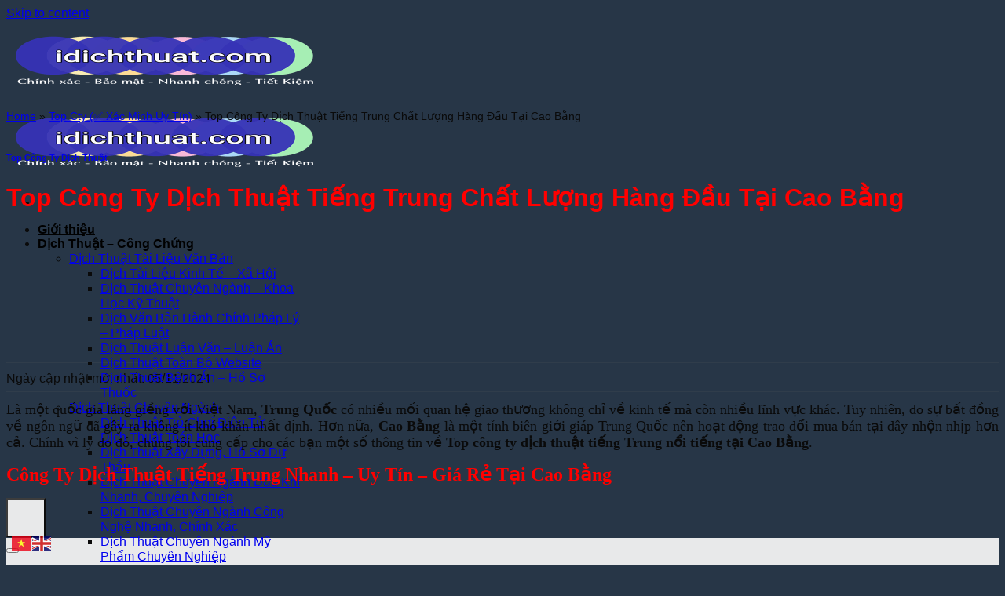

--- FILE ---
content_type: text/html; charset=UTF-8
request_url: https://idichthuat.com/cong-ty-dich-thuat-tieng-trung-tai-cao-bang/
body_size: 41117
content:

<!DOCTYPE html>
<html lang="vi-VN" prefix="og: https://ogp.me/ns#" class="loading-site no-js">
<head>
	<meta charset="UTF-8" />
	<link rel="profile" href="https://gmpg.org/xfn/11" />
	<link rel="pingback" href="https://idichthuat.com/xmlrpc.php" />

	<script>(function(html){html.className = html.className.replace(/\bno-js\b/,'js')})(document.documentElement);</script>
<link rel="preload" href="https://idichthuat.com/wp-content/uploads/2021/12/cong-ty-dich-thuat-tieng-trung-uy-tin-dong-nai.jpg" as="image"><meta name="viewport" content="width=device-width, initial-scale=1" />
<!-- Search Engine Optimization by Rank Math PRO - https://rankmath.com/ -->
<title>Top 6 Công Ty Dịch Thuật Tiếng Trung Uy Tín #1 Cao Bằng 2026</title>
<meta name="description" content="Danh sách các công ty dịch thuật tiếng Trung nhanh, uy tín, giá tốt nhất tại Cao Bằng 2026? Liên hệ Idichthuat, Vinasite, MIDtrans..."/>
<meta name="robots" content="follow, index, max-snippet:-1, max-video-preview:-1, max-image-preview:large"/>
<link rel="canonical" href="https://idichthuat.com/cong-ty-dich-thuat-tieng-trung-tai-cao-bang/" />
<meta property="og:locale" content="vi_VN" />
<meta property="og:type" content="article" />
<meta property="og:title" content="Top 6 Công Ty Dịch Thuật Tiếng Trung Uy Tín #1 Cao Bằng 2026" />
<meta property="og:description" content="Danh sách các công ty dịch thuật tiếng Trung nhanh, uy tín, giá tốt nhất tại Cao Bằng 2026? Liên hệ Idichthuat, Vinasite, MIDtrans..." />
<meta property="og:url" content="https://idichthuat.com/cong-ty-dich-thuat-tieng-trung-tai-cao-bang/" />
<meta property="og:site_name" content="IDichThuat" />
<meta property="article:tag" content="Báo giá dịch thuật tiếng trung" />
<meta property="article:tag" content="công ty dịch thuật tiếng trung" />
<meta property="article:tag" content="dịch thuật tiếng trung giá rẻ cao bằng" />
<meta property="article:tag" content="Văn phòng dịch thuật tiếng Trung" />
<meta property="article:section" content="Top Công Ty Dịch Thuật" />
<meta property="og:updated_time" content="2024-11-05T18:46:49+07:00" />
<meta property="og:image" content="https://idichthuat.com/wp-content/uploads/2021/12/cong-ty-dich-thuat-tieng-trung-uy-tin-dong-nai.jpg" />
<meta property="og:image:secure_url" content="https://idichthuat.com/wp-content/uploads/2021/12/cong-ty-dich-thuat-tieng-trung-uy-tin-dong-nai.jpg" />
<meta property="og:image:width" content="512" />
<meta property="og:image:height" content="260" />
<meta property="og:image:alt" content="văn phòng công ty dịch thuật tiếng trung giá rẻ" />
<meta property="og:image:type" content="image/jpeg" />
<meta property="article:published_time" content="2023-07-21T14:57:30+07:00" />
<meta property="article:modified_time" content="2024-11-05T18:46:49+07:00" />
<meta name="twitter:card" content="summary_large_image" />
<meta name="twitter:title" content="Top 6 Công Ty Dịch Thuật Tiếng Trung Uy Tín #1 Cao Bằng 2026" />
<meta name="twitter:description" content="Danh sách các công ty dịch thuật tiếng Trung nhanh, uy tín, giá tốt nhất tại Cao Bằng 2026? Liên hệ Idichthuat, Vinasite, MIDtrans..." />
<meta name="twitter:image" content="https://idichthuat.com/wp-content/uploads/2021/12/cong-ty-dich-thuat-tieng-trung-uy-tin-dong-nai.jpg" />
<meta name="twitter:label1" content="Written by" />
<meta name="twitter:data1" content="Nguyễn Trung Khang" />
<meta name="twitter:label2" content="Time to read" />
<meta name="twitter:data2" content="6 minutes" />
<script type="application/ld+json" class="rank-math-schema-pro">{"@context":"https://schema.org","@graph":[{"@type":"Place","@id":"https://idichthuat.com/#place","geo":{"@type":"GeoCoordinates","latitude":"21.066055","longitude":"105.8262268"},"hasMap":"https://www.google.com/maps/search/?api=1&amp;query=21.066055,105.8262268,17z","address":{"@type":"PostalAddress","streetAddress":"228 \u00c2u C\u01a1","addressLocality":"Ph\u01b0\u1eddng Qu\u1ea3ng An","addressRegion":"Qu\u1eadn T\u00e2y H\u1ed3, H\u00e0 N\u1ed9i","postalCode":"11207","addressCountry":"Vi\u1ec7t Nam"}},{"@type":"Organization","@id":"https://idichthuat.com/#organization","name":"C\u00f4ng ty IDichthuat","url":"https://idichthuat.com","email":"info@idichthuat.com","address":{"@type":"PostalAddress","streetAddress":"228 \u00c2u C\u01a1","addressLocality":"Ph\u01b0\u1eddng Qu\u1ea3ng An","addressRegion":"Qu\u1eadn T\u00e2y H\u1ed3, H\u00e0 N\u1ed9i","postalCode":"11207","addressCountry":"Vi\u1ec7t Nam"},"logo":{"@type":"ImageObject","@id":"https://idichthuat.com/#logo","url":"https://idichthuat.com/wp-content/uploads/2019/07/logo-idichthuat.jpg","contentUrl":"https://idichthuat.com/wp-content/uploads/2019/07/logo-idichthuat.jpg","caption":"IDichThuat","inLanguage":"vi-VN","width":"409","height":"136"},"contactPoint":[{"@type":"ContactPoint","telephone":"0866682329","contactType":"customer support"}],"description":"IDichthuat l\u00e0 m\u1ed9t trong s\u1ed1 c\u00f4ng ty d\u1ecbch thu\u1eadt nhanh, uy t\u00edn, ch\u1ea5t l\u01b0\u1ee3ng s\u1ed1 1 hi\u1ec7n nay t\u1ea1i H\u1ed3 Ch\u00ed Minh, H\u00e0 N\u1ed9i, \u0110\u00e0 N\u1eb5ng, C\u1ea7n Th\u01a1,... Vi\u1ec7t Nam. H\u01a1n 31000 kh\u00e1ch h\u00e0ng tin t\u01b0\u1edfng s\u1eed d\u1ee5ng d\u1ecbch v\u1ee5 m\u1ed7i n\u0103m. T\u1ea1i IDichthuat c\u00f3 c\u00e1c d\u1ecbch v\u1ee5 d\u1ecbch thu\u1eadt \u0111a ng\u00f4n ng\u1eef, d\u1ecbch thu\u1eadt ph\u1ee5 \u0111\u1ec1 phim, d\u1ecbch thu\u1eadt c\u00f4ng ch\u1ee9ng, d\u1ecbch thu\u1eadt chuy\u00ean ng\u00e0nh,....","legalName":"C\u00d4NG TY C\u1ed4 PH\u1ea6N PH\u00c1T TRI\u1ec2N DU L\u1ecaCH V\u00c0 D\u1ecaCH THU\u1eacT CVN","foundingDate":"2016","vatID":"0107502080","numberOfEmployees":{"@type":"QuantitativeValue","value":"22"},"location":{"@id":"https://idichthuat.com/#place"}},{"@type":"WebSite","@id":"https://idichthuat.com/#website","url":"https://idichthuat.com","name":"IDichThuat","alternateName":"IDichThuat","publisher":{"@id":"https://idichthuat.com/#organization"},"inLanguage":"vi-VN"},{"@type":"ImageObject","@id":"https://idichthuat.com/wp-content/uploads/2021/12/cong-ty-dich-thuat-tieng-trung-uy-tin-dong-nai.jpg","url":"https://idichthuat.com/wp-content/uploads/2021/12/cong-ty-dich-thuat-tieng-trung-uy-tin-dong-nai.jpg","width":"512","height":"260","caption":"v\u0103n ph\u00f2ng c\u00f4ng ty d\u1ecbch thu\u1eadt ti\u1ebfng trung gi\u00e1 r\u1ebb","inLanguage":"vi-VN"},{"@type":"BreadcrumbList","@id":"https://idichthuat.com/cong-ty-dich-thuat-tieng-trung-tai-cao-bang/#breadcrumb","itemListElement":[{"@type":"ListItem","position":"1","item":{"@id":"https://idichthuat.com","name":"Home"}},{"@type":"ListItem","position":"2","item":{"@id":"https://idichthuat.com/niche/top-cong-ty-dich-thuat/","name":"Top Cty (\u2705 X\u00e1c Minh Uy T\u00edn)"}},{"@type":"ListItem","position":"3","item":{"@id":"https://idichthuat.com/cong-ty-dich-thuat-tieng-trung-tai-cao-bang/","name":"Top C\u00f4ng Ty D\u1ecbch Thu\u1eadt Ti\u1ebfng Trung Ch\u1ea5t L\u01b0\u1ee3ng H\u00e0ng \u0110\u1ea7u T\u1ea1i Cao B\u1eb1ng"}}]},{"@type":"WebPage","@id":"https://idichthuat.com/cong-ty-dich-thuat-tieng-trung-tai-cao-bang/#webpage","url":"https://idichthuat.com/cong-ty-dich-thuat-tieng-trung-tai-cao-bang/","name":"Top 6 C\u00f4ng Ty D\u1ecbch Thu\u1eadt Ti\u1ebfng Trung Uy T\u00edn #1 Cao B\u1eb1ng 2026","datePublished":"2023-07-21T14:57:30+07:00","dateModified":"2024-11-05T18:46:49+07:00","isPartOf":{"@id":"https://idichthuat.com/#website"},"primaryImageOfPage":{"@id":"https://idichthuat.com/wp-content/uploads/2021/12/cong-ty-dich-thuat-tieng-trung-uy-tin-dong-nai.jpg"},"inLanguage":"vi-VN","breadcrumb":{"@id":"https://idichthuat.com/cong-ty-dich-thuat-tieng-trung-tai-cao-bang/#breadcrumb"}},{"@type":"Person","@id":"https://idichthuat.com/author/adminmaxseo/","name":"Nguy\u1ec5n Trung Khang","description":"Nguy\u1ec5n Trung Khang - Ng\u01b0\u1eddi th\u00f4ng ng\u00f4n phi\u00ean d\u1ecbch t\u00e0i n\u0103ng, \u0111am m\u00ea d\u1ecbch thu\u1eadt Nguy\u1ec5n Trung Khang l\u00e0 m\u1ed9t ng\u01b0\u1eddi th\u00f4ng ng\u00f4n phi\u00ean d\u1ecbch t\u00e0i n\u0103ng, c\u00f3 nhi\u1ec1u n\u0103m kinh nghi\u1ec7m trong l\u0129nh v\u1ef1c d\u1ecbch thu\u1eadt, ng\u00f4n ng\u1eef h\u1ecdc. Anh t\u1ed1t nghi\u1ec7p tr\u01b0\u1eddng \u0110\u1ea1i h\u1ecdc S\u01b0 ph\u1ea1m Th\u00e0nh ph\u1ed1 H\u1ed3 Ch\u00ed Minh, chuy\u00ean ng\u00e0nh Ng\u00f4n ng\u1eef h\u1ecdc n\u0103m 2015. Sau khi ra tr\u01b0\u1eddng, anh Khang \u0111\u00e3 tham gia kh\u00f3a \u0111\u00e0o t\u1ea1o th\u00f4ng ng\u00f4n phi\u00ean d\u1ecbch chuy\u00ean nghi\u1ec7p t\u1ea1i \u0110\u1ea1i h\u1ecdc Ngo\u1ea1i ng\u1eef - \u0110\u1ea1i h\u1ecdc Qu\u1ed1c gia H\u00e0 N\u1ed9i. Anh \u0111\u00e3 \u0111\u1ea1t \u0111\u01b0\u1ee3c ch\u1ee9ng ch\u1ec9 th\u00f4ng ng\u00f4n phi\u00ean d\u1ecbch c\u1ea5p \u0111\u1ed9 cao, \u0111\u1ed3ng th\u1eddi \u0111\u01b0\u1ee3c c\u1ea5p b\u1eb1ng th\u1ea1c s\u0129 ng\u00f4n ng\u1eef h\u1ecdc. Anh Khang hi\u1ec7n l\u00e0 ng\u01b0\u1eddi \u0111\u1ed3ng s\u00e1ng l\u1eadp, gi\u00e1m \u0111\u1ed1c \u0111i\u1ec1u h\u00e0nh IDichThuat thu\u1ed9c C\u00d4NG TY TNHH TH\u01af\u01a0NG M\u1ea0I D\u1ecaCH V\u1ee4 B\u1ea2O H\u1eeeU c\u00f3 m\u00e3 s\u1ed1 thu\u1ebf 0311915842. IDichThuat l\u00e0 m\u1ed9t c\u00f4ng ty cung c\u1ea5p d\u1ecbch v\u1ee5 d\u1ecbch thu\u1eadt chuy\u00ean nghi\u1ec7p, uy t\u00edn, v\u1edbi \u0111\u1ed9i ng\u0169 nh\u00e2n vi\u00ean l\u00e0 nh\u1eefng ng\u01b0\u1eddi th\u00f4ng ng\u00f4n phi\u00ean d\u1ecbch c\u00f3 tr\u00ecnh \u0111\u1ed9 cao, kinh nghi\u1ec7m d\u00e0y d\u1eb7n. Anh Khang c\u00f3 \u0111am m\u00ea nghi\u00ean c\u1ee9u l\u0129nh v\u1ef1c d\u1ecbch thu\u1eadt, ng\u00f4n ng\u1eef h\u1ecdc, \u0111\u1eb7c bi\u1ec7t l\u00e0 ti\u1ebfng Anh, H\u00e0n, Nh\u1eadt, Trung, Nga. Anh th\u01b0\u1eddng xuy\u00ean tham gia c\u00e1c h\u1ed9i th\u1ea3o, h\u1ed9i ngh\u1ecb v\u1ec1 l\u0129nh v\u1ef1c n\u00e0y \u0111\u1ec3 c\u1eadp nh\u1eadt nh\u1eefng ki\u1ebfn th\u1ee9c m\u1edbi nh\u1ea5t. Anh c\u0169ng l\u00e0 m\u1ed9t ng\u01b0\u1eddi nhi\u1ec7t huy\u1ebft, lu\u00f4n s\u1eb5n s\u00e0ng chia s\u1ebb kinh nghi\u1ec7m c\u1ee7a m\u00ecnh v\u1edbi c\u00e1c b\u1ea1n tr\u1ebb y\u00eau th\u00edch l\u0129nh v\u1ef1c n\u00e0y. V\u1edbi t\u00e0i n\u0103ng, kinh nghi\u1ec7m v\u00e0 \u0111am m\u00ea c\u1ee7a m\u00ecnh, Nguy\u1ec5n Trung Khang l\u00e0 m\u1ed9t trong nh\u1eefng ng\u01b0\u1eddi th\u00f4ng ng\u00f4n phi\u00ean d\u1ecbch h\u00e0ng \u0111\u1ea7u t\u1ea1i Vi\u1ec7t Nam. Anh l\u00e0 m\u1ed9t t\u1ea5m g\u01b0\u01a1ng s\u00e1ng cho c\u00e1c b\u1ea1n tr\u1ebb y\u00eau th\u00edch l\u0129nh v\u1ef1c n\u00e0y.","url":"https://idichthuat.com/author/adminmaxseo/","image":{"@type":"ImageObject","@id":"https://secure.gravatar.com/avatar/7b59d29a93c448ff18cbc031f516b14c9c05ba312fce91b044324925a58feec5?s=96&amp;d=mm&amp;r=g","url":"https://secure.gravatar.com/avatar/7b59d29a93c448ff18cbc031f516b14c9c05ba312fce91b044324925a58feec5?s=96&amp;d=mm&amp;r=g","caption":"Nguy\u1ec5n Trung Khang","inLanguage":"vi-VN"},"worksFor":{"@id":"https://idichthuat.com/#organization"},"jobTitle":"Ng\u01b0\u1eddi Th\u00f4ng Ng\u00f4n Phi\u00ean D\u1ecbch","alumniOf":"Tr\u01b0\u1eddng \u0110\u1ea1i h\u1ecdc S\u01b0 ph\u1ea1m Th\u00e0nh ph\u1ed1 H\u1ed3 Ch\u00ed Minh","knowsAbout":["Ng\u00f4n Ng\u1eef","Ng\u00f4n Ng\u1eef Anh","D\u1ecbch Thu\u1eadt","Ti\u1ebfng Anh","Ti\u1ebfng H\u00e0n"]},{"@type":"BlogPosting","headline":"Top 6 C\u00f4ng Ty D\u1ecbch Thu\u1eadt Ti\u1ebfng Trung Uy T\u00edn #1 Cao B\u1eb1ng 2026","datePublished":"2023-07-21T14:57:30+07:00","dateModified":"2024-11-05T18:46:49+07:00","articleSection":"Top C\u00f4ng Ty D\u1ecbch Thu\u1eadt","author":{"@id":"https://idichthuat.com/author/adminmaxseo/","name":"Nguy\u1ec5n Trung Khang"},"publisher":{"@id":"https://idichthuat.com/#organization"},"description":"Danh s\u00e1ch c\u00e1c c\u00f4ng ty d\u1ecbch thu\u1eadt ti\u1ebfng Trung nhanh, uy t\u00edn, gi\u00e1 t\u1ed1t nh\u1ea5t t\u1ea1i Cao B\u1eb1ng 2026? Li\u00ean h\u1ec7 Idichthuat, Vinasite, MIDtrans...","about":[],"name":"Top 6 C\u00f4ng Ty D\u1ecbch Thu\u1eadt Ti\u1ebfng Trung Uy T\u00edn #1 Cao B\u1eb1ng 2026","@id":"https://idichthuat.com/cong-ty-dich-thuat-tieng-trung-tai-cao-bang/#richSnippet","isPartOf":{"@id":"https://idichthuat.com/cong-ty-dich-thuat-tieng-trung-tai-cao-bang/#webpage"},"image":{"@id":"https://idichthuat.com/wp-content/uploads/2021/12/cong-ty-dich-thuat-tieng-trung-uy-tin-dong-nai.jpg"},"inLanguage":"vi-VN","mainEntityOfPage":{"@id":"https://idichthuat.com/cong-ty-dich-thuat-tieng-trung-tai-cao-bang/#webpage"}}]}</script>
<!-- /Rank Math WordPress SEO plugin -->

<style id='wp-img-auto-sizes-contain-inline-css' type='text/css'>
img:is([sizes=auto i],[sizes^="auto," i]){contain-intrinsic-size:3000px 1500px}
/*# sourceURL=wp-img-auto-sizes-contain-inline-css */
</style>
<link rel='stylesheet' id='kk-star-ratings-css' href='https://idichthuat.com/wp-content/cache/background-css/1/idichthuat.com/wp-content/plugins/kk-star-ratings/src/core/public/css/kk-star-ratings.min.css?ver=5.4.10.3&wpr_t=1768714174' type='text/css' media='all' />
<link data-minify="1" rel='stylesheet' id='cs-buttons-style-css' href='https://idichthuat.com/wp-content/cache/background-css/1/idichthuat.com/wp-content/cache/min/1/wp-content/plugins/vts-dat-support/css/style.css?ver=1768362978&wpr_t=1768714174' type='text/css' media='all' />
<style id='cs-buttons-style-inline-css' type='text/css'>

        #csWrapper.cs-position-right {
            right: 5px !important;
            left: auto !important;
        }
        #csWrapper.cs-position-right .contact-menu {
            right: 0 !important;
            left: auto !important;
        }
        
        #csWrapper.cs-position-bottom {
            bottom: 24px !important;
            top: auto !important;
        }
        
/*# sourceURL=cs-buttons-style-inline-css */
</style>
<link data-minify="1" rel='stylesheet' id='recent-posts-widget-with-thumbnails-public-style-css' href='https://idichthuat.com/wp-content/cache/min/1/wp-content/plugins/recent-posts-widget-with-thumbnails/public.css?ver=1768362997' type='text/css' media='all' />
<link data-minify="1" rel='stylesheet' id='fixedtoc-style-css' href='https://idichthuat.com/wp-content/cache/min/1/wp-content/plugins/fixed-toc/frontend/assets/css/ftoc.min.css?ver=1768362997' type='text/css' media='all' />
<style id='fixedtoc-style-inline-css' type='text/css'>
.ftwp-in-post#ftwp-container-outer { height: auto; } #ftwp-container.ftwp-wrap #ftwp-contents { width: auto; height: auto; } .ftwp-in-post#ftwp-container-outer #ftwp-contents { height: auto; } .ftwp-in-post#ftwp-container-outer.ftwp-float-none #ftwp-contents { width: 450px; } #ftwp-container.ftwp-wrap #ftwp-trigger { width: 50px; height: 50px; font-size: 30px; } #ftwp-container #ftwp-trigger.ftwp-border-thin { font-size: 29.5px; } #ftwp-container.ftwp-wrap #ftwp-header { font-size: 18px; font-family: Arial, Helvetica, sans-serif; } #ftwp-container.ftwp-wrap #ftwp-header-title { font-weight: bold; } #ftwp-container.ftwp-wrap #ftwp-list { font-size: 13px; font-family: Arial, Helvetica, sans-serif; } #ftwp-container.ftwp-wrap #ftwp-list .ftwp-anchor::before { font-size: 5.2px; } #ftwp-container #ftwp-list.ftwp-strong-first>.ftwp-item>.ftwp-anchor .ftwp-text { font-size: 14.3px; } #ftwp-container.ftwp-wrap #ftwp-list.ftwp-strong-first>.ftwp-item>.ftwp-anchor::before { font-size: 6.5px; } #ftwp-container.ftwp-wrap #ftwp-trigger { color: #333; background: rgba(243,243,243,0.95); } #ftwp-container.ftwp-wrap #ftwp-trigger { border-color: rgba(51,51,51,0.95); } #ftwp-container.ftwp-wrap #ftwp-contents { border-color: rgba(51,51,51,0.95); } #ftwp-container.ftwp-wrap #ftwp-header { color: #333; background: rgba(243,243,243,0.95); } #ftwp-container.ftwp-wrap #ftwp-contents:hover #ftwp-header { background: #f3f3f3; } #ftwp-container.ftwp-wrap #ftwp-list { color: #333; background: rgba(243,243,243,0.95); } #ftwp-container.ftwp-wrap #ftwp-contents:hover #ftwp-list { background: #f3f3f3; } #ftwp-container.ftwp-wrap #ftwp-list .ftwp-anchor:hover { color: #00A368; } #ftwp-container.ftwp-wrap #ftwp-list .ftwp-anchor:focus, #ftwp-container.ftwp-wrap #ftwp-list .ftwp-active, #ftwp-container.ftwp-wrap #ftwp-list .ftwp-active:hover { color: #fff; } #ftwp-container.ftwp-wrap #ftwp-list .ftwp-text::before { background: rgba(221,51,51,0.95); } .ftwp-heading-target::before { background: rgba(221,51,51,0.95); }
/*# sourceURL=fixedtoc-style-inline-css */
</style>
<link data-minify="1" rel='stylesheet' id='flatsome-main-css' href='https://idichthuat.com/wp-content/cache/background-css/1/idichthuat.com/wp-content/cache/min/1/wp-content/themes/flatsome/assets/css/flatsome.css?ver=1768362978&wpr_t=1768714174' type='text/css' media='all' />
<style id='flatsome-main-inline-css' type='text/css'>
@font-face {
				font-family: "fl-icons";
				font-display: block;
				src: url(https://idichthuat.com/wp-content/themes/flatsome/assets/css/icons/fl-icons.eot?v=3.19.15);
				src:
					url(https://idichthuat.com/wp-content/themes/flatsome/assets/css/icons/fl-icons.eot#iefix?v=3.19.15) format("embedded-opentype"),
					url(https://idichthuat.com/wp-content/themes/flatsome/assets/css/icons/fl-icons.woff2?v=3.19.15) format("woff2"),
					url(https://idichthuat.com/wp-content/themes/flatsome/assets/css/icons/fl-icons.ttf?v=3.19.15) format("truetype"),
					url(https://idichthuat.com/wp-content/themes/flatsome/assets/css/icons/fl-icons.woff?v=3.19.15) format("woff"),
					url(https://idichthuat.com/wp-content/themes/flatsome/assets/css/icons/fl-icons.svg?v=3.19.15#fl-icons) format("svg");
			}
/*# sourceURL=flatsome-main-inline-css */
</style>
<link rel='stylesheet' id='flatsome-style-css' href='https://idichthuat.com/wp-content/themes/flatsome-child/style.css?ver=3.0' type='text/css' media='all' />
<link rel='stylesheet' id='flatsome-googlefonts-css' href='https://idichthuat.com/wp-content/cache/perfmatters/idichthuat.com/fonts/ce505c8917e6.google-fonts.min.css' type='text/css' media='all' />
<script type="text/javascript" src="https://idichthuat.com/wp-includes/js/jquery/jquery.min.js?ver=3.7.1" id="jquery-core-js" data-rocket-defer defer></script>
<script type="application/ld+json">{
    "@context": "https://schema.org/",
    "@type": "CreativeWorkSeries",
    "name": "Top Công Ty Dịch Thuật Tiếng Trung Chất Lượng Hàng Đầu Tại Cao Bằng",
    "aggregateRating": {
        "@type": "AggregateRating",
        "ratingValue": "5",
        "bestRating": "5",
        "ratingCount": "228"
    }
}</script>    
    <script type="text/javascript">
        var ajaxurl = 'https://idichthuat.com/wp-admin/admin-ajax.php';
    </script>
          <link rel="preload" href="https://idichthuat.com/wp-content/uploads/2021/12/cong-ty-dich-thuat-tieng-trung-uy-tin-dong-nai.jpg" as="image">
          <!-- Google Tag Manager -->
<script type="pmdelayedscript" data-cfasync="false" data-no-optimize="1" data-no-defer="1" data-no-minify="1" data-rocketlazyloadscript="1">(function(w,d,s,l,i){w[l]=w[l]||[];w[l].push({'gtm.start':
new Date().getTime(),event:'gtm.js'});var f=d.getElementsByTagName(s)[0],
j=d.createElement(s),dl=l!='dataLayer'?'&l='+l:'';j.async=true;j.src=
'https://www.googletagmanager.com/gtm.js?id='+i+dl;f.parentNode.insertBefore(j,f);
})(window,document,'script','dataLayer','GTM-M5N7LLT3');</script>
<!-- End Google Tag Manager --><!-- All in one Favicon 4.8 --><link rel="icon" href="https://idichthuat.com/wp-content/uploads/2014/08/idichthuat.png" type="image/png"/>
<style type="text/css">.saboxplugin-wrap{-webkit-box-sizing:border-box;-moz-box-sizing:border-box;-ms-box-sizing:border-box;box-sizing:border-box;border:1px solid #eee;width:100%;clear:both;display:block;overflow:hidden;word-wrap:break-word;position:relative}.saboxplugin-wrap .saboxplugin-gravatar{float:left;padding:0 20px 20px 20px}.saboxplugin-wrap .saboxplugin-gravatar img{max-width:100px;height:auto;border-radius:0;}.saboxplugin-wrap .saboxplugin-authorname{font-size:18px;line-height:1;margin:20px 0 0 20px;display:block}.saboxplugin-wrap .saboxplugin-authorname a{text-decoration:none}.saboxplugin-wrap .saboxplugin-authorname a:focus{outline:0}.saboxplugin-wrap .saboxplugin-desc{display:block;margin:5px 20px}.saboxplugin-wrap .saboxplugin-desc a{text-decoration:underline}.saboxplugin-wrap .saboxplugin-desc p{margin:5px 0 12px}.saboxplugin-wrap .saboxplugin-web{margin:0 20px 15px;text-align:left}.saboxplugin-wrap .sab-web-position{text-align:right}.saboxplugin-wrap .saboxplugin-web a{color:#ccc;text-decoration:none}.saboxplugin-wrap .saboxplugin-socials{position:relative;display:block;background:#fcfcfc;padding:5px;border-top:1px solid #eee}.saboxplugin-wrap .saboxplugin-socials a svg{width:20px;height:20px}.saboxplugin-wrap .saboxplugin-socials a svg .st2{fill:#fff; transform-origin:center center;}.saboxplugin-wrap .saboxplugin-socials a svg .st1{fill:rgba(0,0,0,.3)}.saboxplugin-wrap .saboxplugin-socials a:hover{opacity:.8;-webkit-transition:opacity .4s;-moz-transition:opacity .4s;-o-transition:opacity .4s;transition:opacity .4s;box-shadow:none!important;-webkit-box-shadow:none!important}.saboxplugin-wrap .saboxplugin-socials .saboxplugin-icon-color{box-shadow:none;padding:0;border:0;-webkit-transition:opacity .4s;-moz-transition:opacity .4s;-o-transition:opacity .4s;transition:opacity .4s;display:inline-block;color:#fff;font-size:0;text-decoration:inherit;margin:5px;-webkit-border-radius:0;-moz-border-radius:0;-ms-border-radius:0;-o-border-radius:0;border-radius:0;overflow:hidden}.saboxplugin-wrap .saboxplugin-socials .saboxplugin-icon-grey{text-decoration:inherit;box-shadow:none;position:relative;display:-moz-inline-stack;display:inline-block;vertical-align:middle;zoom:1;margin:10px 5px;color:#444;fill:#444}.clearfix:after,.clearfix:before{content:' ';display:table;line-height:0;clear:both}.ie7 .clearfix{zoom:1}.saboxplugin-socials.sabox-colored .saboxplugin-icon-color .sab-twitch{border-color:#38245c}.saboxplugin-socials.sabox-colored .saboxplugin-icon-color .sab-behance{border-color:#003eb0}.saboxplugin-socials.sabox-colored .saboxplugin-icon-color .sab-deviantart{border-color:#036824}.saboxplugin-socials.sabox-colored .saboxplugin-icon-color .sab-digg{border-color:#00327c}.saboxplugin-socials.sabox-colored .saboxplugin-icon-color .sab-dribbble{border-color:#ba1655}.saboxplugin-socials.sabox-colored .saboxplugin-icon-color .sab-facebook{border-color:#1e2e4f}.saboxplugin-socials.sabox-colored .saboxplugin-icon-color .sab-flickr{border-color:#003576}.saboxplugin-socials.sabox-colored .saboxplugin-icon-color .sab-github{border-color:#264874}.saboxplugin-socials.sabox-colored .saboxplugin-icon-color .sab-google{border-color:#0b51c5}.saboxplugin-socials.sabox-colored .saboxplugin-icon-color .sab-html5{border-color:#902e13}.saboxplugin-socials.sabox-colored .saboxplugin-icon-color .sab-instagram{border-color:#1630aa}.saboxplugin-socials.sabox-colored .saboxplugin-icon-color .sab-linkedin{border-color:#00344f}.saboxplugin-socials.sabox-colored .saboxplugin-icon-color .sab-pinterest{border-color:#5b040e}.saboxplugin-socials.sabox-colored .saboxplugin-icon-color .sab-reddit{border-color:#992900}.saboxplugin-socials.sabox-colored .saboxplugin-icon-color .sab-rss{border-color:#a43b0a}.saboxplugin-socials.sabox-colored .saboxplugin-icon-color .sab-sharethis{border-color:#5d8420}.saboxplugin-socials.sabox-colored .saboxplugin-icon-color .sab-soundcloud{border-color:#995200}.saboxplugin-socials.sabox-colored .saboxplugin-icon-color .sab-spotify{border-color:#0f612c}.saboxplugin-socials.sabox-colored .saboxplugin-icon-color .sab-stackoverflow{border-color:#a95009}.saboxplugin-socials.sabox-colored .saboxplugin-icon-color .sab-steam{border-color:#006388}.saboxplugin-socials.sabox-colored .saboxplugin-icon-color .sab-user_email{border-color:#b84e05}.saboxplugin-socials.sabox-colored .saboxplugin-icon-color .sab-tumblr{border-color:#10151b}.saboxplugin-socials.sabox-colored .saboxplugin-icon-color .sab-twitter{border-color:#0967a0}.saboxplugin-socials.sabox-colored .saboxplugin-icon-color .sab-vimeo{border-color:#0d7091}.saboxplugin-socials.sabox-colored .saboxplugin-icon-color .sab-windows{border-color:#003f71}.saboxplugin-socials.sabox-colored .saboxplugin-icon-color .sab-whatsapp{border-color:#003f71}.saboxplugin-socials.sabox-colored .saboxplugin-icon-color .sab-wordpress{border-color:#0f3647}.saboxplugin-socials.sabox-colored .saboxplugin-icon-color .sab-yahoo{border-color:#14002d}.saboxplugin-socials.sabox-colored .saboxplugin-icon-color .sab-youtube{border-color:#900}.saboxplugin-socials.sabox-colored .saboxplugin-icon-color .sab-xing{border-color:#000202}.saboxplugin-socials.sabox-colored .saboxplugin-icon-color .sab-mixcloud{border-color:#2475a0}.saboxplugin-socials.sabox-colored .saboxplugin-icon-color .sab-vk{border-color:#243549}.saboxplugin-socials.sabox-colored .saboxplugin-icon-color .sab-medium{border-color:#00452c}.saboxplugin-socials.sabox-colored .saboxplugin-icon-color .sab-quora{border-color:#420e00}.saboxplugin-socials.sabox-colored .saboxplugin-icon-color .sab-meetup{border-color:#9b181c}.saboxplugin-socials.sabox-colored .saboxplugin-icon-color .sab-goodreads{border-color:#000}.saboxplugin-socials.sabox-colored .saboxplugin-icon-color .sab-snapchat{border-color:#999700}.saboxplugin-socials.sabox-colored .saboxplugin-icon-color .sab-500px{border-color:#00557f}.saboxplugin-socials.sabox-colored .saboxplugin-icon-color .sab-mastodont{border-color:#185886}.sabox-plus-item{margin-bottom:20px}@media screen and (max-width:480px){.saboxplugin-wrap{text-align:center}.saboxplugin-wrap .saboxplugin-gravatar{float:none;padding:20px 0;text-align:center;margin:0 auto;display:block}.saboxplugin-wrap .saboxplugin-gravatar img{float:none;display:inline-block;display:-moz-inline-stack;vertical-align:middle;zoom:1}.saboxplugin-wrap .saboxplugin-desc{margin:0 10px 20px;text-align:center}.saboxplugin-wrap .saboxplugin-authorname{text-align:center;margin:10px 0 20px}}body .saboxplugin-authorname a,body .saboxplugin-authorname a:hover{box-shadow:none;-webkit-box-shadow:none}a.sab-profile-edit{font-size:16px!important;line-height:1!important}.sab-edit-settings a,a.sab-profile-edit{color:#0073aa!important;box-shadow:none!important;-webkit-box-shadow:none!important}.sab-edit-settings{margin-right:15px;position:absolute;right:0;z-index:2;bottom:10px;line-height:20px}.sab-edit-settings i{margin-left:5px}.saboxplugin-socials{line-height:1!important}.rtl .saboxplugin-wrap .saboxplugin-gravatar{float:right}.rtl .saboxplugin-wrap .saboxplugin-authorname{display:flex;align-items:center}.rtl .saboxplugin-wrap .saboxplugin-authorname .sab-profile-edit{margin-right:10px}.rtl .sab-edit-settings{right:auto;left:0}img.sab-custom-avatar{max-width:75px;}.saboxplugin-wrap {border-color:#1f3bc6;}.saboxplugin-wrap .saboxplugin-socials {border-color:#1f3bc6;}.saboxplugin-wrap {margin-top:0px; margin-bottom:0px; padding: 0px 0px }.saboxplugin-wrap .saboxplugin-authorname {font-size:18px; line-height:25px;}.saboxplugin-wrap .saboxplugin-desc p, .saboxplugin-wrap .saboxplugin-desc {font-size:14px !important; line-height:21px !important;}.saboxplugin-wrap .saboxplugin-web {font-size:14px;}.saboxplugin-wrap .saboxplugin-socials a svg {width:18px;height:18px;}</style><link rel="icon" href="https://idichthuat.com/wp-content/uploads/2020/12/cropped-dich-thuat-tieng-viet-32x32.png" sizes="32x32" />
<link rel="icon" href="https://idichthuat.com/wp-content/uploads/2020/12/cropped-dich-thuat-tieng-viet-192x192.png" sizes="192x192" />
<link rel="apple-touch-icon" href="https://idichthuat.com/wp-content/uploads/2020/12/cropped-dich-thuat-tieng-viet-180x180.png" />
<meta name="msapplication-TileImage" content="https://idichthuat.com/wp-content/uploads/2020/12/cropped-dich-thuat-tieng-viet-270x270.png" />
<style id="custom-css" type="text/css">:root {--primary-color: #446084;--fs-color-primary: #446084;--fs-color-secondary: #ff0000;--fs-color-success: #1aafc5;--fs-color-alert: #1e73be;--fs-experimental-link-color: #ff0000;--fs-experimental-link-color-hover: #111;}.tooltipster-base {--tooltip-color: #fff;--tooltip-bg-color: #000;}.off-canvas-right .mfp-content, .off-canvas-left .mfp-content {--drawer-width: 300px;}.header-main{height: 100px}#logo img{max-height: 100px}#logo{width:302px;}.header-bottom{min-height: 55px}.header-top{min-height: 59px}.transparent .header-main{height: 90px}.transparent #logo img{max-height: 90px}.has-transparent + .page-title:first-of-type,.has-transparent + #main > .page-title,.has-transparent + #main > div > .page-title,.has-transparent + #main .page-header-wrapper:first-of-type .page-title{padding-top: 90px;}.header.show-on-scroll,.stuck .header-main{height:70px!important}.stuck #logo img{max-height: 70px!important}.header-bottom {background-color: }.header-main .nav > li > a{line-height: 16px }.stuck .header-main .nav > li > a{line-height: 50px }@media (max-width: 549px) {.header-main{height: 70px}#logo img{max-height: 70px}}.nav-dropdown{border-radius:3px}.nav-dropdown{font-size:100%}.header-top{background-color:#ffffff!important;}body{color: #0a0a0a}h1,h2,h3,h4,h5,h6,.heading-font{color: #ff0000;}body{font-size: 100%;}@media screen and (max-width: 549px){body{font-size: 100%;}}body{font-family: "Open Sans", sans-serif;}body {font-weight: 400;font-style: normal;}.nav > li > a {font-family: "Open Sans", sans-serif;}.mobile-sidebar-levels-2 .nav > li > ul > li > a {font-family: "Open Sans", sans-serif;}.nav > li > a,.mobile-sidebar-levels-2 .nav > li > ul > li > a {font-weight: 700;font-style: normal;}h1,h2,h3,h4,h5,h6,.heading-font, .off-canvas-center .nav-sidebar.nav-vertical > li > a{font-family: "Open Sans", sans-serif;}h1,h2,h3,h4,h5,h6,.heading-font,.banner h1,.banner h2 {font-weight: 700;font-style: normal;}.alt-font{font-family: "Open Sans", sans-serif;}.alt-font {font-weight: 400!important;font-style: normal!important;}.breadcrumbs{text-transform: none;}button,.button{text-transform: none;}.nav > li > a, .links > li > a{text-transform: none;}.section-title span{text-transform: none;}h3.widget-title,span.widget-title{text-transform: none;}.header:not(.transparent) .header-nav-main.nav > li > a {color: #000000;}.header:not(.transparent) .header-bottom-nav.nav > li > a{color: #000000;}.header:not(.transparent) .header-bottom-nav.nav > li > a:hover,.header:not(.transparent) .header-bottom-nav.nav > li.active > a,.header:not(.transparent) .header-bottom-nav.nav > li.current > a,.header:not(.transparent) .header-bottom-nav.nav > li > a.active,.header:not(.transparent) .header-bottom-nav.nav > li > a.current{color: #000000;}.header-bottom-nav.nav-line-bottom > li > a:before,.header-bottom-nav.nav-line-grow > li > a:before,.header-bottom-nav.nav-line > li > a:before,.header-bottom-nav.nav-box > li > a:hover,.header-bottom-nav.nav-box > li.active > a,.header-bottom-nav.nav-pills > li > a:hover,.header-bottom-nav.nav-pills > li.active > a{color:#FFF!important;background-color: #000000;}.is-divider{background-color: #ffffff;}.footer-1{background-color: #58595b}.absolute-footer, html{background-color: #273647}.nav-vertical-fly-out > li + li {border-top-width: 1px; border-top-style: solid;}/* Custom CSS */.modified span, .modified time{line-height: 19px;float: left;margin-left: 5px;}.modified{margin-bottom: 10px;width: 100%;float: left;border-top: 1px solid rgba(102, 102, 102, .15);border-bottom: 1px solid rgba(102, 102, 102, .15);padding: 7px 0; font-size: 16px;}.single-post .page-wrapper {padding-top: 6px;}.single-post .modified {margin-bottom: 12px;width: 100%;float: left;padding-top: 10px;}.single-post .rank-math-breadcrumb{margin-bottom: 3%;font-size: 14px;}.single-post .modified i {color: red;}#ftwp-container.ftwp-fixed-to-post {z-index: 99999}.ftwp-in-post#ftwp-container-outer.ftwp-float-none #ftwp-contents {width: 100%;}.tagcloud a:hover{background:none!important}table, table tr,table tr td{border:1px solid #CCC;padding:0.3rem!important;}h1 strong, h2 strong, h3 strong, h4 strong, h1 b, h2 b, h3 b, h4 b{font-weight: bold!important;}.label-new.menu-item > a:after{content:"New";}.label-hot.menu-item > a:after{content:"Hot";}.label-sale.menu-item > a:after{content:"Sale";}.label-popular.menu-item > a:after{content:"Popular";}</style>		<style type="text/css" id="wp-custom-css">
			/* Archives */

.archive .page-header #page-title { 
	display: none;
}
.badge-outline, .badge-circle {
	display:none;
}
.nav-dropdown>li.nav-dropdown-col {
	width:25%;
}
h1,h2,h3,h4,h5,h6{
}		</style>
		<noscript><style id="rocket-lazyload-nojs-css">.rll-youtube-player, [data-lazy-src]{display:none !important;}</style></noscript><style id='global-styles-inline-css' type='text/css'>
:root{--wp--preset--aspect-ratio--square: 1;--wp--preset--aspect-ratio--4-3: 4/3;--wp--preset--aspect-ratio--3-4: 3/4;--wp--preset--aspect-ratio--3-2: 3/2;--wp--preset--aspect-ratio--2-3: 2/3;--wp--preset--aspect-ratio--16-9: 16/9;--wp--preset--aspect-ratio--9-16: 9/16;--wp--preset--color--black: #000000;--wp--preset--color--cyan-bluish-gray: #abb8c3;--wp--preset--color--white: #ffffff;--wp--preset--color--pale-pink: #f78da7;--wp--preset--color--vivid-red: #cf2e2e;--wp--preset--color--luminous-vivid-orange: #ff6900;--wp--preset--color--luminous-vivid-amber: #fcb900;--wp--preset--color--light-green-cyan: #7bdcb5;--wp--preset--color--vivid-green-cyan: #00d084;--wp--preset--color--pale-cyan-blue: #8ed1fc;--wp--preset--color--vivid-cyan-blue: #0693e3;--wp--preset--color--vivid-purple: #9b51e0;--wp--preset--color--primary: #446084;--wp--preset--color--secondary: #ff0000;--wp--preset--color--success: #1aafc5;--wp--preset--color--alert: #1e73be;--wp--preset--gradient--vivid-cyan-blue-to-vivid-purple: linear-gradient(135deg,rgb(6,147,227) 0%,rgb(155,81,224) 100%);--wp--preset--gradient--light-green-cyan-to-vivid-green-cyan: linear-gradient(135deg,rgb(122,220,180) 0%,rgb(0,208,130) 100%);--wp--preset--gradient--luminous-vivid-amber-to-luminous-vivid-orange: linear-gradient(135deg,rgb(252,185,0) 0%,rgb(255,105,0) 100%);--wp--preset--gradient--luminous-vivid-orange-to-vivid-red: linear-gradient(135deg,rgb(255,105,0) 0%,rgb(207,46,46) 100%);--wp--preset--gradient--very-light-gray-to-cyan-bluish-gray: linear-gradient(135deg,rgb(238,238,238) 0%,rgb(169,184,195) 100%);--wp--preset--gradient--cool-to-warm-spectrum: linear-gradient(135deg,rgb(74,234,220) 0%,rgb(151,120,209) 20%,rgb(207,42,186) 40%,rgb(238,44,130) 60%,rgb(251,105,98) 80%,rgb(254,248,76) 100%);--wp--preset--gradient--blush-light-purple: linear-gradient(135deg,rgb(255,206,236) 0%,rgb(152,150,240) 100%);--wp--preset--gradient--blush-bordeaux: linear-gradient(135deg,rgb(254,205,165) 0%,rgb(254,45,45) 50%,rgb(107,0,62) 100%);--wp--preset--gradient--luminous-dusk: linear-gradient(135deg,rgb(255,203,112) 0%,rgb(199,81,192) 50%,rgb(65,88,208) 100%);--wp--preset--gradient--pale-ocean: linear-gradient(135deg,rgb(255,245,203) 0%,rgb(182,227,212) 50%,rgb(51,167,181) 100%);--wp--preset--gradient--electric-grass: linear-gradient(135deg,rgb(202,248,128) 0%,rgb(113,206,126) 100%);--wp--preset--gradient--midnight: linear-gradient(135deg,rgb(2,3,129) 0%,rgb(40,116,252) 100%);--wp--preset--font-size--small: 13px;--wp--preset--font-size--medium: 20px;--wp--preset--font-size--large: 36px;--wp--preset--font-size--x-large: 42px;--wp--preset--spacing--20: 0.44rem;--wp--preset--spacing--30: 0.67rem;--wp--preset--spacing--40: 1rem;--wp--preset--spacing--50: 1.5rem;--wp--preset--spacing--60: 2.25rem;--wp--preset--spacing--70: 3.38rem;--wp--preset--spacing--80: 5.06rem;--wp--preset--shadow--natural: 6px 6px 9px rgba(0, 0, 0, 0.2);--wp--preset--shadow--deep: 12px 12px 50px rgba(0, 0, 0, 0.4);--wp--preset--shadow--sharp: 6px 6px 0px rgba(0, 0, 0, 0.2);--wp--preset--shadow--outlined: 6px 6px 0px -3px rgb(255, 255, 255), 6px 6px rgb(0, 0, 0);--wp--preset--shadow--crisp: 6px 6px 0px rgb(0, 0, 0);}:where(body) { margin: 0; }.wp-site-blocks > .alignleft { float: left; margin-right: 2em; }.wp-site-blocks > .alignright { float: right; margin-left: 2em; }.wp-site-blocks > .aligncenter { justify-content: center; margin-left: auto; margin-right: auto; }:where(.is-layout-flex){gap: 0.5em;}:where(.is-layout-grid){gap: 0.5em;}.is-layout-flow > .alignleft{float: left;margin-inline-start: 0;margin-inline-end: 2em;}.is-layout-flow > .alignright{float: right;margin-inline-start: 2em;margin-inline-end: 0;}.is-layout-flow > .aligncenter{margin-left: auto !important;margin-right: auto !important;}.is-layout-constrained > .alignleft{float: left;margin-inline-start: 0;margin-inline-end: 2em;}.is-layout-constrained > .alignright{float: right;margin-inline-start: 2em;margin-inline-end: 0;}.is-layout-constrained > .aligncenter{margin-left: auto !important;margin-right: auto !important;}.is-layout-constrained > :where(:not(.alignleft):not(.alignright):not(.alignfull)){margin-left: auto !important;margin-right: auto !important;}body .is-layout-flex{display: flex;}.is-layout-flex{flex-wrap: wrap;align-items: center;}.is-layout-flex > :is(*, div){margin: 0;}body .is-layout-grid{display: grid;}.is-layout-grid > :is(*, div){margin: 0;}body{padding-top: 0px;padding-right: 0px;padding-bottom: 0px;padding-left: 0px;}a:where(:not(.wp-element-button)){text-decoration: none;}:root :where(.wp-element-button, .wp-block-button__link){background-color: #32373c;border-width: 0;color: #fff;font-family: inherit;font-size: inherit;font-style: inherit;font-weight: inherit;letter-spacing: inherit;line-height: inherit;padding-top: calc(0.667em + 2px);padding-right: calc(1.333em + 2px);padding-bottom: calc(0.667em + 2px);padding-left: calc(1.333em + 2px);text-decoration: none;text-transform: inherit;}.has-black-color{color: var(--wp--preset--color--black) !important;}.has-cyan-bluish-gray-color{color: var(--wp--preset--color--cyan-bluish-gray) !important;}.has-white-color{color: var(--wp--preset--color--white) !important;}.has-pale-pink-color{color: var(--wp--preset--color--pale-pink) !important;}.has-vivid-red-color{color: var(--wp--preset--color--vivid-red) !important;}.has-luminous-vivid-orange-color{color: var(--wp--preset--color--luminous-vivid-orange) !important;}.has-luminous-vivid-amber-color{color: var(--wp--preset--color--luminous-vivid-amber) !important;}.has-light-green-cyan-color{color: var(--wp--preset--color--light-green-cyan) !important;}.has-vivid-green-cyan-color{color: var(--wp--preset--color--vivid-green-cyan) !important;}.has-pale-cyan-blue-color{color: var(--wp--preset--color--pale-cyan-blue) !important;}.has-vivid-cyan-blue-color{color: var(--wp--preset--color--vivid-cyan-blue) !important;}.has-vivid-purple-color{color: var(--wp--preset--color--vivid-purple) !important;}.has-primary-color{color: var(--wp--preset--color--primary) !important;}.has-secondary-color{color: var(--wp--preset--color--secondary) !important;}.has-success-color{color: var(--wp--preset--color--success) !important;}.has-alert-color{color: var(--wp--preset--color--alert) !important;}.has-black-background-color{background-color: var(--wp--preset--color--black) !important;}.has-cyan-bluish-gray-background-color{background-color: var(--wp--preset--color--cyan-bluish-gray) !important;}.has-white-background-color{background-color: var(--wp--preset--color--white) !important;}.has-pale-pink-background-color{background-color: var(--wp--preset--color--pale-pink) !important;}.has-vivid-red-background-color{background-color: var(--wp--preset--color--vivid-red) !important;}.has-luminous-vivid-orange-background-color{background-color: var(--wp--preset--color--luminous-vivid-orange) !important;}.has-luminous-vivid-amber-background-color{background-color: var(--wp--preset--color--luminous-vivid-amber) !important;}.has-light-green-cyan-background-color{background-color: var(--wp--preset--color--light-green-cyan) !important;}.has-vivid-green-cyan-background-color{background-color: var(--wp--preset--color--vivid-green-cyan) !important;}.has-pale-cyan-blue-background-color{background-color: var(--wp--preset--color--pale-cyan-blue) !important;}.has-vivid-cyan-blue-background-color{background-color: var(--wp--preset--color--vivid-cyan-blue) !important;}.has-vivid-purple-background-color{background-color: var(--wp--preset--color--vivid-purple) !important;}.has-primary-background-color{background-color: var(--wp--preset--color--primary) !important;}.has-secondary-background-color{background-color: var(--wp--preset--color--secondary) !important;}.has-success-background-color{background-color: var(--wp--preset--color--success) !important;}.has-alert-background-color{background-color: var(--wp--preset--color--alert) !important;}.has-black-border-color{border-color: var(--wp--preset--color--black) !important;}.has-cyan-bluish-gray-border-color{border-color: var(--wp--preset--color--cyan-bluish-gray) !important;}.has-white-border-color{border-color: var(--wp--preset--color--white) !important;}.has-pale-pink-border-color{border-color: var(--wp--preset--color--pale-pink) !important;}.has-vivid-red-border-color{border-color: var(--wp--preset--color--vivid-red) !important;}.has-luminous-vivid-orange-border-color{border-color: var(--wp--preset--color--luminous-vivid-orange) !important;}.has-luminous-vivid-amber-border-color{border-color: var(--wp--preset--color--luminous-vivid-amber) !important;}.has-light-green-cyan-border-color{border-color: var(--wp--preset--color--light-green-cyan) !important;}.has-vivid-green-cyan-border-color{border-color: var(--wp--preset--color--vivid-green-cyan) !important;}.has-pale-cyan-blue-border-color{border-color: var(--wp--preset--color--pale-cyan-blue) !important;}.has-vivid-cyan-blue-border-color{border-color: var(--wp--preset--color--vivid-cyan-blue) !important;}.has-vivid-purple-border-color{border-color: var(--wp--preset--color--vivid-purple) !important;}.has-primary-border-color{border-color: var(--wp--preset--color--primary) !important;}.has-secondary-border-color{border-color: var(--wp--preset--color--secondary) !important;}.has-success-border-color{border-color: var(--wp--preset--color--success) !important;}.has-alert-border-color{border-color: var(--wp--preset--color--alert) !important;}.has-vivid-cyan-blue-to-vivid-purple-gradient-background{background: var(--wp--preset--gradient--vivid-cyan-blue-to-vivid-purple) !important;}.has-light-green-cyan-to-vivid-green-cyan-gradient-background{background: var(--wp--preset--gradient--light-green-cyan-to-vivid-green-cyan) !important;}.has-luminous-vivid-amber-to-luminous-vivid-orange-gradient-background{background: var(--wp--preset--gradient--luminous-vivid-amber-to-luminous-vivid-orange) !important;}.has-luminous-vivid-orange-to-vivid-red-gradient-background{background: var(--wp--preset--gradient--luminous-vivid-orange-to-vivid-red) !important;}.has-very-light-gray-to-cyan-bluish-gray-gradient-background{background: var(--wp--preset--gradient--very-light-gray-to-cyan-bluish-gray) !important;}.has-cool-to-warm-spectrum-gradient-background{background: var(--wp--preset--gradient--cool-to-warm-spectrum) !important;}.has-blush-light-purple-gradient-background{background: var(--wp--preset--gradient--blush-light-purple) !important;}.has-blush-bordeaux-gradient-background{background: var(--wp--preset--gradient--blush-bordeaux) !important;}.has-luminous-dusk-gradient-background{background: var(--wp--preset--gradient--luminous-dusk) !important;}.has-pale-ocean-gradient-background{background: var(--wp--preset--gradient--pale-ocean) !important;}.has-electric-grass-gradient-background{background: var(--wp--preset--gradient--electric-grass) !important;}.has-midnight-gradient-background{background: var(--wp--preset--gradient--midnight) !important;}.has-small-font-size{font-size: var(--wp--preset--font-size--small) !important;}.has-medium-font-size{font-size: var(--wp--preset--font-size--medium) !important;}.has-large-font-size{font-size: var(--wp--preset--font-size--large) !important;}.has-x-large-font-size{font-size: var(--wp--preset--font-size--x-large) !important;}
/*# sourceURL=global-styles-inline-css */
</style>
<style id="wpr-lazyload-bg-container"></style><style id="wpr-lazyload-bg-exclusion"></style>
<noscript>
<style id="wpr-lazyload-bg-nostyle">.kk-star-ratings .kksr-stars .kksr-star .kksr-icon, .kk-star-ratings:not(.kksr-disabled) .kksr-stars .kksr-star:hover ~ .kksr-star .kksr-icon{--wpr-bg-501b7d09-ce62-4d40-8de8-2194016ecb01: url('https://idichthuat.com/wp-content/plugins/kk-star-ratings/src/core/public/svg/inactive.svg');}.kk-star-ratings .kksr-stars .kksr-stars-active .kksr-star .kksr-icon{--wpr-bg-b8fac7d3-7a91-4b21-85c6-b99eab2b59d9: url('https://idichthuat.com/wp-content/plugins/kk-star-ratings/src/core/public/svg/active.svg');}.kk-star-ratings.kksr-disabled .kksr-stars .kksr-stars-active .kksr-star .kksr-icon, .kk-star-ratings:not(.kksr-disabled) .kksr-stars:hover .kksr-star .kksr-icon{--wpr-bg-df1ceeb9-3525-4624-9799-399a5f011d50: url('https://idichthuat.com/wp-content/plugins/kk-star-ratings/src/core/public/svg/selected.svg');}#csWrapper .wrapperCSButtons .overlayCSButtons.active .showCSButtons{--wpr-bg-b989c67a-0994-4b9b-98c7-b4662f8f2400: url('https://idichthuat.com/wp-content/plugins/vts-dat-support/images/close.png');}#csWrapper ul li a.btnPhone{--wpr-bg-d74debd3-0e14-48fb-9b59-fa5ebbc50c08: url('https://idichthuat.com/wp-content/plugins/vts-dat-support/images/phone.png');}#csWrapper ul li a.btnMap{--wpr-bg-209dcf82-af12-4796-bfb1-ec0f5a5e279b: url('https://idichthuat.com/wp-content/plugins/vts-dat-support/images/map.png');}#csWrapper ul li a.btnMessenger{--wpr-bg-ef4b4632-3432-449b-89c0-d8218afb1c57: url('https://idichthuat.com/wp-content/plugins/vts-dat-support/images/messenger.png');}#csWrapper ul li a.btnZalo{--wpr-bg-72a8ef05-79af-4e44-908b-c2a0a5a60f08: url('https://idichthuat.com/wp-content/plugins/vts-dat-support/images/zalo.png');}.fancy-underline:after{--wpr-bg-b084e9ca-082b-4720-b207-0c65dd70d516: url('https://idichthuat.com/wp-content/themes/flatsome/assets/img/underline.png');}.slider-style-shadow .flickity-slider>:before{--wpr-bg-3f42b5b0-bf9d-4777-9b0f-983f70d73ebf: url('https://idichthuat.com/wp-content/themes/flatsome/assets/img/shadow@2x.png');}</style>
</noscript>
<script type="application/javascript">const rocket_pairs = [{"selector":".kk-star-ratings .kksr-stars .kksr-star .kksr-icon, .kk-star-ratings:not(.kksr-disabled) .kksr-stars .kksr-star ~ .kksr-star .kksr-icon","style":".kk-star-ratings .kksr-stars .kksr-star .kksr-icon, .kk-star-ratings:not(.kksr-disabled) .kksr-stars .kksr-star:hover ~ .kksr-star .kksr-icon{--wpr-bg-501b7d09-ce62-4d40-8de8-2194016ecb01: url('https:\/\/idichthuat.com\/wp-content\/plugins\/kk-star-ratings\/src\/core\/public\/svg\/inactive.svg');}","hash":"501b7d09-ce62-4d40-8de8-2194016ecb01","url":"https:\/\/idichthuat.com\/wp-content\/plugins\/kk-star-ratings\/src\/core\/public\/svg\/inactive.svg"},{"selector":".kk-star-ratings .kksr-stars .kksr-stars-active .kksr-star .kksr-icon","style":".kk-star-ratings .kksr-stars .kksr-stars-active .kksr-star .kksr-icon{--wpr-bg-b8fac7d3-7a91-4b21-85c6-b99eab2b59d9: url('https:\/\/idichthuat.com\/wp-content\/plugins\/kk-star-ratings\/src\/core\/public\/svg\/active.svg');}","hash":"b8fac7d3-7a91-4b21-85c6-b99eab2b59d9","url":"https:\/\/idichthuat.com\/wp-content\/plugins\/kk-star-ratings\/src\/core\/public\/svg\/active.svg"},{"selector":".kk-star-ratings.kksr-disabled .kksr-stars .kksr-stars-active .kksr-star .kksr-icon, .kk-star-ratings:not(.kksr-disabled) .kksr-stars .kksr-star .kksr-icon","style":".kk-star-ratings.kksr-disabled .kksr-stars .kksr-stars-active .kksr-star .kksr-icon, .kk-star-ratings:not(.kksr-disabled) .kksr-stars:hover .kksr-star .kksr-icon{--wpr-bg-df1ceeb9-3525-4624-9799-399a5f011d50: url('https:\/\/idichthuat.com\/wp-content\/plugins\/kk-star-ratings\/src\/core\/public\/svg\/selected.svg');}","hash":"df1ceeb9-3525-4624-9799-399a5f011d50","url":"https:\/\/idichthuat.com\/wp-content\/plugins\/kk-star-ratings\/src\/core\/public\/svg\/selected.svg"},{"selector":"#csWrapper .wrapperCSButtons .overlayCSButtons.active .showCSButtons","style":"#csWrapper .wrapperCSButtons .overlayCSButtons.active .showCSButtons{--wpr-bg-b989c67a-0994-4b9b-98c7-b4662f8f2400: url('https:\/\/idichthuat.com\/wp-content\/plugins\/vts-dat-support\/images\/close.png');}","hash":"b989c67a-0994-4b9b-98c7-b4662f8f2400","url":"https:\/\/idichthuat.com\/wp-content\/plugins\/vts-dat-support\/images\/close.png"},{"selector":"#csWrapper ul li a.btnPhone","style":"#csWrapper ul li a.btnPhone{--wpr-bg-d74debd3-0e14-48fb-9b59-fa5ebbc50c08: url('https:\/\/idichthuat.com\/wp-content\/plugins\/vts-dat-support\/images\/phone.png');}","hash":"d74debd3-0e14-48fb-9b59-fa5ebbc50c08","url":"https:\/\/idichthuat.com\/wp-content\/plugins\/vts-dat-support\/images\/phone.png"},{"selector":"#csWrapper ul li a.btnMap","style":"#csWrapper ul li a.btnMap{--wpr-bg-209dcf82-af12-4796-bfb1-ec0f5a5e279b: url('https:\/\/idichthuat.com\/wp-content\/plugins\/vts-dat-support\/images\/map.png');}","hash":"209dcf82-af12-4796-bfb1-ec0f5a5e279b","url":"https:\/\/idichthuat.com\/wp-content\/plugins\/vts-dat-support\/images\/map.png"},{"selector":"#csWrapper ul li a.btnMessenger","style":"#csWrapper ul li a.btnMessenger{--wpr-bg-ef4b4632-3432-449b-89c0-d8218afb1c57: url('https:\/\/idichthuat.com\/wp-content\/plugins\/vts-dat-support\/images\/messenger.png');}","hash":"ef4b4632-3432-449b-89c0-d8218afb1c57","url":"https:\/\/idichthuat.com\/wp-content\/plugins\/vts-dat-support\/images\/messenger.png"},{"selector":"#csWrapper ul li a.btnZalo","style":"#csWrapper ul li a.btnZalo{--wpr-bg-72a8ef05-79af-4e44-908b-c2a0a5a60f08: url('https:\/\/idichthuat.com\/wp-content\/plugins\/vts-dat-support\/images\/zalo.png');}","hash":"72a8ef05-79af-4e44-908b-c2a0a5a60f08","url":"https:\/\/idichthuat.com\/wp-content\/plugins\/vts-dat-support\/images\/zalo.png"},{"selector":".fancy-underline","style":".fancy-underline:after{--wpr-bg-b084e9ca-082b-4720-b207-0c65dd70d516: url('https:\/\/idichthuat.com\/wp-content\/themes\/flatsome\/assets\/img\/underline.png');}","hash":"b084e9ca-082b-4720-b207-0c65dd70d516","url":"https:\/\/idichthuat.com\/wp-content\/themes\/flatsome\/assets\/img\/underline.png"},{"selector":".slider-style-shadow .flickity-slider>*","style":".slider-style-shadow .flickity-slider>:before{--wpr-bg-3f42b5b0-bf9d-4777-9b0f-983f70d73ebf: url('https:\/\/idichthuat.com\/wp-content\/themes\/flatsome\/assets\/img\/shadow@2x.png');}","hash":"3f42b5b0-bf9d-4777-9b0f-983f70d73ebf","url":"https:\/\/idichthuat.com\/wp-content\/themes\/flatsome\/assets\/img\/shadow@2x.png"}]; const rocket_excluded_pairs = [];</script><meta name="generator" content="WP Rocket 3.19" data-wpr-features="wpr_lazyload_css_bg_img wpr_defer_js wpr_minify_js wpr_lazyload_images wpr_lazyload_iframes wpr_minify_css wpr_preload_links wpr_desktop" /></head>

<body data-rsssl=1 class="wp-singular post-template-default single single-post postid-9607 single-format-standard wp-theme-flatsome wp-child-theme-flatsome-child header-shadow lightbox nav-dropdown-has-arrow nav-dropdown-has-shadow has-ftoc">

<!-- Google Tag Manager (noscript) -->
<noscript><iframe src="https://www.googletagmanager.com/ns.html?id=GTM-M5N7LLT3"
height="0" width="0" style="display:none;visibility:hidden"></iframe></noscript>
<!-- End Google Tag Manager (noscript) -->
<a class="skip-link screen-reader-text" href="#main">Skip to content</a>

<div data-rocket-location-hash="99bb46786fd5bd31bcd7bdc067ad247a" id="wrapper">

	
	<header data-rocket-location-hash="8cd2ef760cf5956582d03e973259bc0e" id="header" class="header has-sticky sticky-jump">
		<div data-rocket-location-hash="d53b06ca13945ed03e70ba4a94347bcf" class="header-wrapper">
			<div id="masthead" class="header-main ">
      <div class="header-inner flex-row container logo-left medium-logo-center" role="navigation">

          <!-- Logo -->
          <div id="logo" class="flex-col logo">
            
<!-- Header logo -->
<a href="https://idichthuat.com/" title="Công Ty Dịch Vụ Dịch Thuật - Nhanh Chóng &#8211; Chính Xác &#8211; Giá Rẻ" rel="home">
		<img width="400" height="200" src="data:image/svg+xml,%3Csvg%20xmlns='http://www.w3.org/2000/svg'%20viewBox='0%200%20400%20200'%3E%3C/svg%3E" class="header_logo header-logo" alt="Công Ty Dịch Vụ Dịch Thuật" data-lazy-src="https://idichthuat.com/wp-content/uploads/2020/12/logo-idichthuat-gia-re-chu-trang.png"/><noscript><img width="400" height="200" src="https://idichthuat.com/wp-content/uploads/2020/12/logo-idichthuat-gia-re-chu-trang.png" class="header_logo header-logo" alt="Công Ty Dịch Vụ Dịch Thuật"/></noscript><img  width="400" height="200" src="data:image/svg+xml,%3Csvg%20xmlns='http://www.w3.org/2000/svg'%20viewBox='0%200%20400%20200'%3E%3C/svg%3E" class="header-logo-dark" alt="Công Ty Dịch Vụ Dịch Thuật" data-lazy-src="https://idichthuat.com/wp-content/uploads/2020/12/logo-idichthuat-gia-re-chu-trang.png"/><noscript><img  width="400" height="200" src="https://idichthuat.com/wp-content/uploads/2020/12/logo-idichthuat-gia-re-chu-trang.png" class="header-logo-dark" alt="Công Ty Dịch Vụ Dịch Thuật"/></noscript></a>
          </div>

          <!-- Mobile Left Elements -->
          <div class="flex-col show-for-medium flex-left">
            <ul class="mobile-nav nav nav-left ">
              <li class="nav-icon has-icon">
  		<a href="#" data-open="#main-menu" data-pos="left" data-bg="main-menu-overlay" data-color="" class="is-small" aria-label="Menu" aria-controls="main-menu" aria-expanded="false">

		  <i class="icon-menu" ></i>
		  		</a>
	</li>
            </ul>
          </div>

          <!-- Left Elements -->
          <div class="flex-col hide-for-medium flex-left
            flex-grow">
            <ul class="header-nav header-nav-main nav nav-left  nav-size-medium nav-uppercase" >
              <li class="menu-item menu-item-type-custom menu-item-object-custom menu-item-1032 menu-item-design-default"><a title="Giới Thiệu Về idichthuat" href="https://idichthuat.com/ve-idichthuat/gioi-thieu/" class="nav-top-link">Giới thiệu</a></li>
<li class="menu-item menu-item-type-custom menu-item-object-custom menu-item-has-children menu-item-931 menu-item-design-default has-dropdown"><a title="Dịch vụ dịch thuật &#8211; công chứng theo yêu cầu" class="nav-top-link" aria-expanded="false" aria-haspopup="menu">Dịch Thuật &#8211; Công Chứng<i class="icon-angle-down" ></i></a>
<ul class="sub-menu nav-dropdown nav-dropdown-default">
	<li class="menu-item menu-item-type-custom menu-item-object-custom menu-item-has-children menu-item-8741 nav-dropdown-col"><a href="https://idichthuat.com/dich-thuat-tai-lieu-van-ban-anh-viet-chuyen-nganh-gia-re/">Dịch Thuật Tài Liệu Văn Bản</a>
	<ul class="sub-menu nav-column nav-dropdown-default">
		<li class="menu-item menu-item-type-custom menu-item-object-custom menu-item-8950"><a title="Dịch Thuật Kinh Tế – Tài Chính – Xã Hội" href="https://idichthuat.com/dich-thuat-kinh-te-tai-chinh-xa-hoi/">Dịch Tài Liệu Kinh Tế – Xã Hội</a></li>
		<li class="menu-item menu-item-type-custom menu-item-object-custom menu-item-8957"><a title="Báo Giá Dịch Thuật Chuyên Ngành – Khoa Học Kỹ Thuật" href="https://idichthuat.com/dich-thuat-chuyen-nganh-khoa-hoc-ky-thuat/">Dịch Thuật Chuyên Ngành – Khoa Học Kỹ Thuật</a></li>
		<li class="menu-item menu-item-type-custom menu-item-object-custom menu-item-8954"><a title="Báo Giá Dịch Văn Bản Hành Chính Pháp Lý – Pháp Luật" href="https://idichthuat.com/dich-thuat-hanh-chinh-phap-ly-phap-luat/">Dịch Văn Bản Hành Chính Pháp Lý – Pháp Luật</a></li>
		<li class="menu-item menu-item-type-custom menu-item-object-custom menu-item-8945"><a title="Dịch tài liệu Luận Văn – Luận Án – Cao Học – MBA" href="https://idichthuat.com/dich-thuat-luan-van-luan-an-cao-hoc-mba/">Dịch Thuật Luận Văn – Luận Án</a></li>
		<li class="menu-item menu-item-type-post_type menu-item-object-post menu-item-7839"><a href="https://idichthuat.com/dich-thuat-noi-dung-website/">Dịch Thuật Toàn Bộ Website</a></li>
		<li class="menu-item menu-item-type-post_type menu-item-object-post menu-item-7840"><a href="https://idichthuat.com/dich-thuat-benh-an-ho-so-thuoc-nhanh-chong-chinh-xac/">Dịch Thuật Bệnh Án – Hồ Sơ Thuốc</a></li>
	</ul>
</li>
	<li class="menu-item menu-item-type-taxonomy menu-item-object-category menu-item-has-children menu-item-7822 nav-dropdown-col"><a href="https://idichthuat.com/niche/dich-thuat-chuyen-nganh/">Dịch Thuật Chuyên Ngành</a>
	<ul class="sub-menu nav-column nav-dropdown-default">
		<li class="menu-item menu-item-type-post_type menu-item-object-post menu-item-7823"><a href="https://idichthuat.com/dich-thuat-tro-choi-dien-tu/">Dịch Thuật Trò Chơi Điện Tử</a></li>
		<li class="menu-item menu-item-type-post_type menu-item-object-post menu-item-7825"><a href="https://idichthuat.com/dich-thuat-toan-hoc-uy-tin-chinh-xac/">Dịch Thuật Toán Học</a></li>
		<li class="menu-item menu-item-type-post_type menu-item-object-post menu-item-7824"><a href="https://idichthuat.com/dich-thuat-xay-dung-ho-so-du-thau-chuyen-nghiep/">Dịch Thuật Xây Dựng, Hồ Sơ Dự Thầu</a></li>
		<li class="menu-item menu-item-type-post_type menu-item-object-post menu-item-7826"><a href="https://idichthuat.com/dich-thuat-chuyen-nganh-dau-khi/">Dịch Thuật Chuyên Ngành Dầu Khí Nhanh, Chuyên Nghiệp</a></li>
		<li class="menu-item menu-item-type-post_type menu-item-object-post menu-item-7827"><a href="https://idichthuat.com/dich-thuat-chuyen-nganh-cong-nghe/">Dịch Thuật Chuyên Ngành Công Nghệ Nhanh, Chính Xác</a></li>
		<li class="menu-item menu-item-type-post_type menu-item-object-post menu-item-7828"><a href="https://idichthuat.com/dich-thuat-chuyen-nganh-my-pham/">Dịch Thuật Chuyên Ngành Mỹ Phẩm Chuyên Nghiệp</a></li>
	</ul>
</li>
	<li class="menu-item menu-item-type-custom menu-item-object-custom menu-item-has-children menu-item-4799 nav-dropdown-col"><a href="https://idichthuat.com/niche/dich-vu-cong-chung/dich-thuat-cong-chung/">Dịch Thuật Công Chứng</a>
	<ul class="sub-menu nav-column nav-dropdown-default">
		<li class="menu-item menu-item-type-custom menu-item-object-custom menu-item-4800"><a href="https://idichthuat.com/dich-thuat-cong-chung-lay-ngay-tai-ha-noi/">Dịch Thuật Công Chứng Lấy Ngay Tại Hà Nội</a></li>
		<li class="menu-item menu-item-type-post_type menu-item-object-page menu-item-5335"><a title="Báo Giá Dịch Vụ Công Chứng Nhanh theo yêu cầu, tại nhà, ngoài giờ ở Hà Nội" href="https://idichthuat.com/bao-gia-dich-vu-cong-chung-nhanh-tai-ha-noi/">Dịch Vụ Công Chứng Nhanh Theo Yêu Cầu</a></li>
		<li class="menu-item menu-item-type-post_type menu-item-object-post menu-item-7838"><a href="https://idichthuat.com/dich-thuat-bao-cao-tai-chinh/">Dịch Thuật Báo Cáo Tài Chính</a></li>
		<li class="menu-item menu-item-type-post_type menu-item-object-post menu-item-7837"><a href="https://idichthuat.com/dich-thuat-hop-dong-nhanh-chong/">Dịch Thuật Hợp Đồng Nhanh Chóng</a></li>
		<li class="menu-item menu-item-type-post_type menu-item-object-post menu-item-7841"><a href="https://idichthuat.com/dich-thuat-bang-diem-hoc-ba-chinh-xac/">Dịch Thuật Bảng Điểm Học Bạ</a></li>
		<li class="menu-item menu-item-type-post_type menu-item-object-post menu-item-7842"><a href="https://idichthuat.com/dich-thuat-giay-to-tuy-than/">Dịch Thuật Giấy Khai Sinh, Hộ Khẩu</a></li>
	</ul>
</li>
	<li class="menu-item menu-item-type-taxonomy menu-item-object-category menu-item-has-children menu-item-7829 nav-dropdown-col"><a href="https://idichthuat.com/niche/dich-vu-dich-thuat/">Dịch Thuật Đa Ngôn Ngữ</a>
	<ul class="sub-menu nav-column nav-dropdown-default">
		<li class="menu-item menu-item-type-post_type menu-item-object-post menu-item-7830"><a href="https://idichthuat.com/dich-thuat-tieng-anh-tieng-viet-chuyen-nghiep/">Dịch Thuật Tiếng Anh</a></li>
		<li class="menu-item menu-item-type-post_type menu-item-object-post menu-item-7831"><a href="https://idichthuat.com/dich-thuat-tieng-trung-quoc-gia-re-chuyen-nghiep/">Dịch Thuật Tiếng Trung Quốc</a></li>
		<li class="menu-item menu-item-type-post_type menu-item-object-post menu-item-7832"><a href="https://idichthuat.com/dich-thuat-tieng-nhat-ban/">Dịch Thuật Tiếng Nhật Bản</a></li>
		<li class="menu-item menu-item-type-post_type menu-item-object-post menu-item-7833"><a href="https://idichthuat.com/dich-thuat-tieng-han-quoc-tieng-viet-uy-tin-nhat/">Dịch Thuật Tiếng Hàn Quốc</a></li>
		<li class="menu-item menu-item-type-post_type menu-item-object-post menu-item-7834"><a href="https://idichthuat.com/dich-thuat-tieng-phap/">Dịch Thuật Tiếng Pháp</a></li>
		<li class="menu-item menu-item-type-post_type menu-item-object-post menu-item-7835"><a href="https://idichthuat.com/dich-thuat-tieng-duc-sang-viet/">Dịch Thuật Tiếng Đức</a></li>
		<li class="menu-item menu-item-type-post_type menu-item-object-post menu-item-7836"><a href="https://idichthuat.com/dich-thuat-tieng-nga-tieng-viet-uy-tin/">Dịch Thuật Tiếng Nga</a></li>
	</ul>
</li>
</ul>
</li>
<li class="menu-item menu-item-type-taxonomy menu-item-object-category menu-item-has-children menu-item-5725 menu-item-design-default has-dropdown"><a title="Báo Giá Dịch Vụ Dịch Thuật Đa Ngôn Ngữ Uy Tín, Chất Lượng, Giá Rẻ" href="https://idichthuat.com/niche/dich-vu-dich-thuat/" class="nav-top-link" aria-expanded="false" aria-haspopup="menu">Dịch Vụ<i class="icon-angle-down" ></i></a>
<ul class="sub-menu nav-dropdown nav-dropdown-default">
	<li class="menu-item menu-item-type-custom menu-item-object-custom menu-item-8707"><a href="https://idichthuat.com/dich-thuat-phim-phu-de-video-clip/">Dịch Thuật Phim – Phụ Đề Video Clip</a></li>
	<li class="menu-item menu-item-type-custom menu-item-object-custom menu-item-6504"><a href="https://idichthuat.com/dich-vu-hop-phap-hoa-lanh-su-chuyen-nghiep/">Dịch Vụ Hợp Pháp Hóa Lãnh Sự</a></li>
</ul>
</li>
<li class="menu-item menu-item-type-custom menu-item-object-custom menu-item-has-children menu-item-1716 menu-item-design-default has-dropdown"><a href="#" class="nav-top-link" aria-expanded="false" aria-haspopup="menu">Blog<i class="icon-angle-down" ></i></a>
<ul class="sub-menu nav-dropdown nav-dropdown-default">
	<li class="menu-item menu-item-type-taxonomy menu-item-object-category menu-item-1026"><a href="https://idichthuat.com/niche/tuyen-dung-cong-ty-dich-thuat/">Tuyển Dụng</a></li>
	<li class="menu-item menu-item-type-taxonomy menu-item-object-category menu-item-1024"><a title="Chia sẻ kinh nghiệm dịch thuật" href="https://idichthuat.com/niche/chia-se-kinh-nghiem-dich-thuat/">Chia Sẻ Kinh Nghiệm</a></li>
	<li class="menu-item menu-item-type-taxonomy menu-item-object-category menu-item-1714"><a href="https://idichthuat.com/niche/tu-hoc-dich-thuat/">Góc Tự Học</a></li>
	<li class="menu-item menu-item-type-taxonomy menu-item-object-category menu-item-5933"><a title="Top 10 Mẫu Dịch Thuật Tiếng Anh, Trung, Nhật, Hàn, Đức, Nga" href="https://idichthuat.com/niche/mau-dich-thuat/">Mẫu Dịch Thuật</a></li>
	<li class="menu-item menu-item-type-taxonomy menu-item-object-category menu-item-7975"><a href="https://idichthuat.com/niche/dich-thuat-vi-cong-dong/">Dịch Thuật Vì Cộng Đồng</a></li>
</ul>
</li>
<li class="menu-item menu-item-type-post_type menu-item-object-page menu-item-745 menu-item-design-default"><a title="Thông tin liên hệ và thanh toán dịch thuật" href="https://idichthuat.com/lien-he/" class="nav-top-link">Liên Hệ &#038; Thanh toán</a></li>
            </ul>
          </div>

          <!-- Right Elements -->
          <div class="flex-col hide-for-medium flex-right">
            <ul class="header-nav header-nav-main nav nav-right  nav-size-medium nav-uppercase">
                          </ul>
          </div>

          <!-- Mobile Right Elements -->
          <div class="flex-col show-for-medium flex-right">
            <ul class="mobile-nav nav nav-right ">
                          </ul>
          </div>

      </div>

      </div>

<div class="header-bg-container fill"><div class="header-bg-image fill"></div><div class="header-bg-color fill"></div></div>		</div>
	</header>

	  <div data-rocket-location-hash="eb0af9b023106a607a9f824150b1bdb7" class="page-title blog-featured-title featured-title no-overflow">

  	<div data-rocket-location-hash="b51c6353a9c87ca66ae1184d0789042e" class="page-title-bg fill">
  		  		<div data-bg="https://idichthuat.com/wp-content/uploads/2021/12/cong-ty-dich-thuat-tieng-trung-uy-tin-dong-nai.jpg" class="title-bg fill bg-fill bg-top rocket-lazyload" style="" data-parallax-fade="true" data-parallax="-2" data-parallax-background data-parallax-container=".page-title"></div>
  		  		<div class="title-overlay fill" style="background-color: rgba(0,0,0,.5)"></div>
  	</div>

  	<div data-rocket-location-hash="4e053a0499dd7dfef1ab85b3bdcc1c9c" class="page-title-inner container  flex-row  dark is-large" style="min-height: 300px">
  	 	<div class="flex-col flex-center text-center">
		   	<nav aria-label="breadcrumbs" class="rank-math-breadcrumb"><p><a href="https://idichthuat.com">Home</a><span class="separator"> &raquo; </span><a href="https://idichthuat.com/niche/top-cong-ty-dich-thuat/">Top Cty (✅ Xác Minh Uy Tín)</a><span class="separator"> &raquo; </span><span class="last">Top Công Ty Dịch Thuật Tiếng Trung Chất Lượng Hàng Đầu Tại Cao Bằng</span></p></nav>  			<h6 class="entry-category is-xsmall"><a href="https://idichthuat.com/niche/top-cong-ty-dich-thuat/" rel="category tag">Top Công Ty Dịch Thuật</a></h6><h1 class="entry-title">Top Công Ty Dịch Thuật Tiếng Trung Chất Lượng Hàng Đầu Tại Cao Bằng</h1><div class="entry-divider is-divider small"></div>
  	 	</div>
  	</div>
  </div>

	<main data-rocket-location-hash="769826cd46c26185db9257d11516a0a5" id="main" class="">

<div data-rocket-location-hash="42e16f3f366fb9dbda7be028f2674ad4" id="content" class="blog-wrapper blog-single page-wrapper">
	

<div class="row row-large row-divided ">
	
	<div class="large-8 col">
		


<article id="post-9607" class="post-9607 post type-post status-publish format-standard has-post-thumbnail hentry category-top-cong-ty-dich-thuat tag-bao-gia-dich-thuat-tieng-trung tag-cong-ty-dich-thuat-tieng-trung tag-dich-thuat-tieng-trung-gia-re-cao-bang tag-van-phong-dich-thuat-tieng-trung post-ftoc">
	<div class="article-inner ">
				
<div class="entry-content single-page" style="padding-top: 0;">
			<span class="modified">
		<i class="fa fa-refresh" aria-hidden="true"></i>
		Ngày cập nhật mới nhất: 05/11/2024	</span>
	
	
	<div id="ftwp-postcontent"><p style="text-align: justify;"><span style="font-family: 'times new roman', times, serif; font-size: 110%;">Là một quốc gia láng giềng với Việt Nam, <strong>Trung Quốc</strong> có nhiều mối quan hệ giao thương không chỉ về kinh tế mà còn nhiều lĩnh vực khác. Tuy nhiên, do sự bất đồng về ngôn ngữ đã gây ra không ít khó khăn nhất định. Hơn nữa, <strong>Cao Bằng</strong> là một tỉnh biên giới giáp Trung Quốc nên hoạt động trao đổi mua bán tại đây nhộn nhịp hơn cả. Chính vì lý do đó, chúng tôi cung cấp cho các bạn một số thông tin về <strong>Top</strong> <strong>công ty dịch thuật tiếng Trung nổi tiếng tại Cao Bằng</strong>.</span></p>
<p style="text-align: justify;"><span style="font-size: 150%; color: #ff0000;"><strong><span style="font-family: 'times new roman', times, serif;">Công Ty Dịch Thuật Tiếng Trung Nhanh &#8211; Uy Tín &#8211; Giá Rẻ Tại Cao Bằng</span></strong></span></p>
<div id="ftwp-container-outer" class="ftwp-in-post ftwp-float-none"><div id="ftwp-container" class="ftwp-wrap ftwp-hidden-state ftwp-minimize ftwp-middle-left"><button type="button" id="ftwp-trigger" class="ftwp-shape-round ftwp-border-thin" title="click To Maximize The Table Of Contents"><span class="ftwp-trigger-icon ftwp-icon-number"></span></button><nav id="ftwp-contents" class="ftwp-shape-square ftwp-border-medium" data-colexp="collapse"><header id="ftwp-header"><span id="ftwp-header-control" class="ftwp-icon-number"></span><button type="button" id="ftwp-header-minimize" class="ftwp-icon-collapse" aria-labelledby="ftwp-header-title" aria-label="Expand or collapse"></button><h3 id="ftwp-header-title">Phụ Lục</h3></header><ol id="ftwp-list" class="ftwp-liststyle-none ftwp-effect-bounce-to-right ftwp-list-nest ftwp-strong-first ftwp-colexp ftwp-colexp-icon" style="display: none"><li class="ftwp-item"><a class="ftwp-anchor" href="#ftoc-heading-1"><span class="ftwp-text">Công ty Dịch Thuật Vinasite</span></a></li><li class="ftwp-item"><a class="ftwp-anchor" href="#ftoc-heading-2"><span class="ftwp-text">Công ty Dịch Thuật Miền Trung &#8211; MIDtrans</span></a></li><li class="ftwp-item"><a class="ftwp-anchor" href="#ftoc-heading-3"><span class="ftwp-text">Công ty Dịch Thuật Châu Á</span></a></li><li class="ftwp-item"><a class="ftwp-anchor" href="#ftoc-heading-4"><span class="ftwp-text">Công ty Dịch Thuật Idichthuat</span></a></li><li class="ftwp-item"><a class="ftwp-anchor" href="#ftoc-heading-5"><span class="ftwp-text">Công ty Dịch Thuật Sài Gòn</span></a></li><li class="ftwp-item"><a class="ftwp-anchor" href="#ftoc-heading-6"><span class="ftwp-text">Công ty Dịch Thuật Công chứng 24h</span></a></li></ol></nav></div></div><h3 id="ftoc-heading-1" class="ftwp-heading" style="text-align: justify;"><span style="color: #3366ff;"><strong><span style="font-family: 'times new roman', times, serif; font-size: 110%;">Công ty Dịch Thuật Vinasite</span></strong></span></h3>
<p style="text-align: justify;"><span style="font-family: 'times new roman', times, serif; font-size: 110%;"><strong>Công ty dịch thuật Vinasite</strong> là công ty chuyên cung cấp <strong>dịch vụ dịch thuật</strong> đa ngôn ngữ và đa chuyên ngành. Công ty không ngừng nỗ lực và hoàn thiện để cung cấp cho khách hàng những dịch vụ chuyên nghiệp nhất. Dịch thuật Vinasite cam kết bản dịch chất lượng và giá cả phải chăng khi cung cấp dịch vụ dịch thuật tiếng Trung tại Cao Bằng.</span></p>
<figure id="attachment_9265" aria-describedby="caption-attachment-9265" style="width: 719px" class="wp-caption aligncenter"><img decoding="async" class="size-full wp-image-9265" src="data:image/svg+xml,%3Csvg%20xmlns='http://www.w3.org/2000/svg'%20viewBox='0%200%20719%20250'%3E%3C/svg%3E" alt="Dịch Thuật Vinasite" width="719" height="250" data-lazy-srcset="https://idichthuat.com/wp-content/uploads/2021/12/dich-thuat-vinasite.jpg 719w, https://idichthuat.com/wp-content/uploads/2021/12/dich-thuat-vinasite-300x104.jpg 300w" data-lazy-sizes="(max-width: 719px) 100vw, 719px" data-lazy-src="https://idichthuat.com/wp-content/uploads/2021/12/dich-thuat-vinasite.jpg" /><noscript><img decoding="async" class="size-full wp-image-9265" src="https://idichthuat.com/wp-content/uploads/2021/12/dich-thuat-vinasite.jpg" alt="Dịch Thuật Vinasite" width="719" height="250" srcset="https://idichthuat.com/wp-content/uploads/2021/12/dich-thuat-vinasite.jpg 719w, https://idichthuat.com/wp-content/uploads/2021/12/dich-thuat-vinasite-300x104.jpg 300w" sizes="(max-width: 719px) 100vw, 719px" /></noscript><figcaption id="caption-attachment-9265" class="wp-caption-text">Dịch Thuật Vinasite</figcaption></figure>
<p style="text-align: justify;"><strong><span style="font-family: 'times new roman', times, serif; font-size: 110%;">Ưu điểm của dịch thuật Vinasite:</span></strong></p>
<ul>
<li style="text-align: justify;"><span style="font-family: 'times new roman', times, serif; font-size: 110%;">Công ty cam kết đảm bảo độ bảo mật dữ liệu cũng như thông tin của khách hàng một cách tuyệt đối.</span></li>
<li style="text-align: justify;"><span style="font-family: 'times new roman', times, serif; font-size: 110%;">Với việc sử dụng phương pháp dịch thuật hiện đại cộng với kiến thức chuyên môn của biên dịch thuật nên bản dịch luôn đạt chất lượng cao.</span></li>
<li style="text-align: justify;"><span style="font-family: 'times new roman', times, serif; font-size: 110%;">Dịch thuật Vinasite có hoạt động cả hình thức online lẫn offline và thực hiện giao sản phẩm trực tuyến nên luôn đảm bảo tiến độ cho khách hàng.</span></li>
</ul>
<p style="text-align: justify;"><strong><span style="font-family: 'times new roman', times, serif; font-size: 110%;">Liên hệ dịch thuật Vinasite:</span></strong></p>
<ul>
<li style="text-align: justify;"><span style="font-family: 'times new roman', times, serif; font-size: 110%;">Địa chỉ: Số 59 Hẻm 99/110/85 Phố Định Công, Phường Định Công, Quận Hoàng Mai, Hà Nội.</span></li>
<li style="text-align: justify;"><span style="font-family: 'times new roman', times, serif; font-size: 110%;">SĐT: 098.593.1212</span></li>
</ul>
<h3 id="ftoc-heading-2" class="ftwp-heading" style="text-align: justify;"><span style="color: #3366ff;"><strong><span style="font-family: 'times new roman', times, serif; font-size: 110%;">Công ty Dịch Thuật Miền Trung &#8211; MIDtrans</span></strong></span></h3>
<p style="text-align: justify;"><span style="font-family: 'times new roman', times, serif; font-size: 110%;">Được thành lập năm 2016, <strong>công ty dịch thuật MIDtrans</strong> đã có nhiều năm kinh nghiệm trong lĩnh vực dịch thuật và có một chỗ đứng vững chắc. Trong suốt quá trình hoạt động, công ty tâm niệm: “Khách hàng là người trả lương cho chúng ta”. Cho nên, công ty cam kết cung cấp dịch vụ dịch thuật với bản dịch chất lượng và giá cả phải chăng.</span></p>
<figure id="attachment_9376" aria-describedby="caption-attachment-9376" style="width: 640px" class="wp-caption aligncenter"><img decoding="async" class="wp-image-9376" src="data:image/svg+xml,%3Csvg%20xmlns='http://www.w3.org/2000/svg'%20viewBox='0%200%20640%20414'%3E%3C/svg%3E" alt="Công Ty Dịch Thuật MidTrans" width="640" height="414" data-lazy-srcset="https://idichthuat.com/wp-content/uploads/2021/12/cong-ty-dich-thuat-tieng-han-quoc-tai-dong-nai-7.jpg 800w, https://idichthuat.com/wp-content/uploads/2021/12/cong-ty-dich-thuat-tieng-han-quoc-tai-dong-nai-7-300x194.jpg 300w, https://idichthuat.com/wp-content/uploads/2021/12/cong-ty-dich-thuat-tieng-han-quoc-tai-dong-nai-7-768x496.jpg 768w" data-lazy-sizes="(max-width: 640px) 100vw, 640px" data-lazy-src="https://idichthuat.com/wp-content/uploads/2021/12/cong-ty-dich-thuat-tieng-han-quoc-tai-dong-nai-7.jpg" /><noscript><img decoding="async" class="wp-image-9376" src="https://idichthuat.com/wp-content/uploads/2021/12/cong-ty-dich-thuat-tieng-han-quoc-tai-dong-nai-7.jpg" alt="Công Ty Dịch Thuật MidTrans" width="640" height="414" srcset="https://idichthuat.com/wp-content/uploads/2021/12/cong-ty-dich-thuat-tieng-han-quoc-tai-dong-nai-7.jpg 800w, https://idichthuat.com/wp-content/uploads/2021/12/cong-ty-dich-thuat-tieng-han-quoc-tai-dong-nai-7-300x194.jpg 300w, https://idichthuat.com/wp-content/uploads/2021/12/cong-ty-dich-thuat-tieng-han-quoc-tai-dong-nai-7-768x496.jpg 768w" sizes="(max-width: 640px) 100vw, 640px" /></noscript><figcaption id="caption-attachment-9376" class="wp-caption-text">Công Ty Dịch Thuật MidTrans</figcaption></figure>
<p style="text-align: justify;"><strong><span style="font-family: 'times new roman', times, serif; font-size: 110%;">Ưu điểm của dịch thuật MIDtrans:</span></strong></p>
<ul>
<li style="text-align: justify;"><span style="font-family: 'times new roman', times, serif; font-size: 110%;">Công ty sở hữu đội ngũ nhân sự với hơn 10.000 biên dịch viên làm việc fulltime và CTV nên mọi yêu cầu của khách hàng sẽ được hỗ trợ nhanh chóng nhất.</span></li>
<li style="text-align: justify;"><span style="font-family: 'times new roman', times, serif; font-size: 110%;">Dịch thuật MIDtrans thực hiện nhiều chương trình khuyến mãi và cung cấp nhiều gói chi phí phù hợp với từng đối tượng khách hàng khác nhau,</span></li>
</ul>
<p style="text-align: justify;"><strong><span style="font-family: 'times new roman', times, serif; font-size: 110%;">Liên hệ dịch thuật MIDtrans:</span></strong></p>
<ul>
<li style="text-align: justify;"><span style="font-family: 'times new roman', times, serif; font-size: 110%;">Địa chỉ: Trần Hưng Đạo, Phường 5, Thành phố Cao Bằng, Cao Bằng.</span></li>
<li style="text-align: justify;"><span style="font-family: 'times new roman', times, serif; font-size: 110%;">SĐT: 0383.056.288</span></li>
</ul>
<h3 id="ftoc-heading-3" class="ftwp-heading" style="text-align: justify;"><span style="color: #3366ff;"><strong><span style="font-family: 'times new roman', times, serif; font-size: 110%;">Công ty Dịch Thuật Châu Á</span></strong></span></h3>
<p style="text-align: justify;"><span style="font-family: 'times new roman', times, serif; font-size: 110%;"><strong>Công ty dịch thuật Châu Á</strong> là đại điện của công ty ngôn ngữ Quốc Tế One Stop Language trụ sở tại Anh. Mục tiêu hàng đầu của công ty là chú trọng vào chất lượng bản dịch và sự trải nghiệm của khách hàng. Với nhu cầu sử dụng dịch vụ như hiện nay, công ty cung cấp dịch vụ <a href="https://idichthuat.com/dich-thuat-tieng-trung-quoc-gia-re-chuyen-nghiep-uy-tin/"><strong>dịch thuật tiếng Trung</strong></a> tại Cao Bằng.</span></p>
<figure id="attachment_9337" aria-describedby="caption-attachment-9337" style="width: 640px" class="wp-caption aligncenter"><img decoding="async" class="size-full wp-image-9337" src="data:image/svg+xml,%3Csvg%20xmlns='http://www.w3.org/2000/svg'%20viewBox='0%200%20640%20245'%3E%3C/svg%3E" alt="Công ty dịch thuật và phiên dịch Châu Á" width="640" height="245" data-lazy-srcset="https://idichthuat.com/wp-content/uploads/2021/12/phien-dich-chau-a.jpg 640w, https://idichthuat.com/wp-content/uploads/2021/12/phien-dich-chau-a-300x115.jpg 300w" data-lazy-sizes="(max-width: 640px) 100vw, 640px" data-lazy-src="https://idichthuat.com/wp-content/uploads/2021/12/phien-dich-chau-a.jpg" /><noscript><img decoding="async" class="size-full wp-image-9337" src="https://idichthuat.com/wp-content/uploads/2021/12/phien-dich-chau-a.jpg" alt="Công ty dịch thuật và phiên dịch Châu Á" width="640" height="245" srcset="https://idichthuat.com/wp-content/uploads/2021/12/phien-dich-chau-a.jpg 640w, https://idichthuat.com/wp-content/uploads/2021/12/phien-dich-chau-a-300x115.jpg 300w" sizes="(max-width: 640px) 100vw, 640px" /></noscript><figcaption id="caption-attachment-9337" class="wp-caption-text">Công ty dịch thuật và phiên dịch Châu Á</figcaption></figure>
<p style="text-align: justify;"><strong><span style="font-family: 'times new roman', times, serif; font-size: 110%;">Ưu điểm của dịch thuật Châu Á:</span></strong></p>
<ul>
<li style="text-align: justify;"><span style="font-family: 'times new roman', times, serif; font-size: 110%;">Công ty cam kết hoàn tiền 100% nếu có sự sai sót về vấn đề bản dịch từ 10% trở lên nên đảm bảo quyền lợi tối đa của khách hàng.</span></li>
<li style="text-align: justify;"><span style="font-family: 'times new roman', times, serif; font-size: 110%;">Dịch thuật Châu Á còn thực hiện chính sách bảo hành trọn đời bản dịch và chỉnh sửa tài liệu miễn phí cho khách hàng nếu có sai sót.</span></li>
<li style="text-align: justify;"><span style="font-family: 'times new roman', times, serif; font-size: 110%;">Công ty cung cấp bảng giá dịch thuật cạnh tranh và chính sách giảm theo tỷ lệ % của tổng hợp đồng đối với khách hàng mới và khách hàng thân thiết của công ty.</span></li>
</ul>
<p style="text-align: justify;"><strong><span style="font-family: 'times new roman', times, serif; font-size: 110%;">Liên hệ dịch thuật Châu Á:</span></strong></p>
<ul>
<li style="text-align: justify;"><span style="font-family: 'times new roman', times, serif; font-size: 110%;">Địa chỉ: Nguyễn Thái Học, Ba Đình, Hà Nội</span></li>
<li style="text-align: justify;"><span style="font-family: 'times new roman', times, serif; font-size: 110%;">SĐT: 08.6668.2329</span></li>
</ul>
<h3 id="ftoc-heading-4" class="ftwp-heading" style="text-align: justify;"><span style="color: #3366ff;"><strong><span style="font-family: 'times new roman', times, serif; font-size: 110%;">Công ty Dịch Thuật Idichthuat</span></strong></span></h3>
<p style="text-align: justify;"><span style="font-family: 'times new roman', times, serif; font-size: 110%;"><strong>Công ty idichthuat</strong> là doanh nghiệp đi đầu trong việc triển khai quy trình dịch thuật khép kín và hứa hẹn mang đến những trải nghiệm thú vị. Với hơn 5 năm hoạt động và cung cấp hơn 50 loại hình dịch vụ khác nhau, trong có có dịch vụ dịch thuật tiếng Trung tại Cao Bằng.</span></p>
<figure id="attachment_9364" aria-describedby="caption-attachment-9364" style="width: 640px" class="wp-caption aligncenter"><img decoding="async" class="wp-image-9364" src="data:image/svg+xml,%3Csvg%20xmlns='http://www.w3.org/2000/svg'%20viewBox='0%200%20640%20295'%3E%3C/svg%3E" alt="công ty idichthuat" width="640" height="295" data-lazy-srcset="https://idichthuat.com/wp-content/uploads/2021/12/idichthuat.jpg 800w, https://idichthuat.com/wp-content/uploads/2021/12/idichthuat-300x138.jpg 300w, https://idichthuat.com/wp-content/uploads/2021/12/idichthuat-768x354.jpg 768w" data-lazy-sizes="(max-width: 640px) 100vw, 640px" data-lazy-src="https://idichthuat.com/wp-content/uploads/2021/12/idichthuat.jpg" /><noscript><img decoding="async" class="wp-image-9364" src="https://idichthuat.com/wp-content/uploads/2021/12/idichthuat.jpg" alt="công ty idichthuat" width="640" height="295" srcset="https://idichthuat.com/wp-content/uploads/2021/12/idichthuat.jpg 800w, https://idichthuat.com/wp-content/uploads/2021/12/idichthuat-300x138.jpg 300w, https://idichthuat.com/wp-content/uploads/2021/12/idichthuat-768x354.jpg 768w" sizes="(max-width: 640px) 100vw, 640px" /></noscript><figcaption id="caption-attachment-9364" class="wp-caption-text">Công ty Idichthuat</figcaption></figure>
<p style="text-align: justify;"><strong><span style="font-family: 'times new roman', times, serif; font-size: 110%;">Ưu điểm dịch thuật idichthuat:</span></strong></p>
<ul>
<li style="text-align: justify;"><span style="font-family: 'times new roman', times, serif; font-size: 110%;">Đội ngũ nhân sự gồm có 8 Giám đốc dự án, biên dịch viên và với hơn 900 cộng tác viên dịch thuật cộng tác trên khắp cả nước.</span></li>
<li style="text-align: justify;"><span style="font-family: 'times new roman', times, serif; font-size: 110%;">Trung tâm tư vấn và hỗ trợ khách hàng sẵn sàng làm việc 24/7 nên kịp thời giải đáp những thắc mắc hay yêu cầu của quý khách.</span></li>
<li style="text-align: justify;"><span style="font-family: 'times new roman', times, serif; font-size: 110%;">Công ty thực hiện chính sách hoàn tiền 100% nếu có sai sót trong bản dịch từ 7% và miễn phí giao nhận tài liệu.</span></li>
</ul>
<p style="text-align: justify;"><strong><span style="font-family: 'times new roman', times, serif; font-size: 110%;">Liên hệ dịch thuật idichthuat:</span></strong></p>
<ul>
<li style="text-align: justify;"><span style="font-family: 'times new roman', times, serif; font-size: 110%;">Địa chỉ: 228 Âu Cơ, Quảng An, Tây Hồ, Hà Nội</span></li>
<li style="text-align: justify;"><span style="font-family: 'times new roman', times, serif; font-size: 110%;">Hotline (Zalo/Viber/Whatsapp): <span style="color: #ff0000;"><strong>0866.682.329 – 0384.358.287</strong></span></span></li>
<li style="text-align: justify;"><span style="font-family: 'times new roman', times, serif; font-size: 110%;">Email: <span style="color: #3366ff;"><strong>info@idichthuat.com</strong></span></span></li>
<li style="text-align: justify;"><span style="font-family: 'times new roman', times, serif; font-size: 110%;">Website: <span style="color: #3366ff;"><strong>idichthuat.com</strong></span></span></li>
</ul>
<h3 id="ftoc-heading-5" class="ftwp-heading" style="text-align: justify;"><span style="color: #3366ff;"><strong><span style="font-family: 'times new roman', times, serif; font-size: 110%;">Công ty Dịch Thuật Sài Gòn</span></strong></span></h3>
<p style="text-align: justify;"><span style="font-family: 'times new roman', times, serif; font-size: 110%;"><strong>Công ty dịch thuật Sài Gòn</strong> tự hào là đối tác chiến lược của nhiều doanh nghiệp lớn và cung cấp các dịch vụ dịch thuật chuyên nghiệp nhất. Công ty cam kết cung cấp bản dịch rẻ nhất, chất lượng với thời gian cực kỳ nhanh chóng. Hiện nay, dịch thuật Sài Gòn cung cấp dịch vụ dịch thuật tiếng Trung nổi tiếng tại Cao Bằng.</span></p>
<figure id="attachment_9445" aria-describedby="caption-attachment-9445" style="width: 640px" class="wp-caption aligncenter"><img decoding="async" class="wp-image-9445" src="data:image/svg+xml,%3Csvg%20xmlns='http://www.w3.org/2000/svg'%20viewBox='0%200%20640%20309'%3E%3C/svg%3E" alt="Công ty Dịch Thuật Sài Gòn" width="640" height="309" data-lazy-srcset="https://idichthuat.com/wp-content/uploads/2022/03/dich-thuat-sai-gon.jpg 800w, https://idichthuat.com/wp-content/uploads/2022/03/dich-thuat-sai-gon-300x145.jpg 300w, https://idichthuat.com/wp-content/uploads/2022/03/dich-thuat-sai-gon-768x370.jpg 768w" data-lazy-sizes="(max-width: 640px) 100vw, 640px" data-lazy-src="https://idichthuat.com/wp-content/uploads/2022/03/dich-thuat-sai-gon.jpg" /><noscript><img decoding="async" class="wp-image-9445" src="https://idichthuat.com/wp-content/uploads/2022/03/dich-thuat-sai-gon.jpg" alt="Công ty Dịch Thuật Sài Gòn" width="640" height="309" srcset="https://idichthuat.com/wp-content/uploads/2022/03/dich-thuat-sai-gon.jpg 800w, https://idichthuat.com/wp-content/uploads/2022/03/dich-thuat-sai-gon-300x145.jpg 300w, https://idichthuat.com/wp-content/uploads/2022/03/dich-thuat-sai-gon-768x370.jpg 768w" sizes="(max-width: 640px) 100vw, 640px" /></noscript><figcaption id="caption-attachment-9445" class="wp-caption-text">Công ty Dịch Thuật Sài Gòn</figcaption></figure>
<p style="text-align: justify;"><strong><span style="font-family: 'times new roman', times, serif; font-size: 110%;">Ưu điểm của dịch thuật Sài Gòn:</span></strong></p>
<ul>
<li style="text-align: justify;"><span style="font-family: 'times new roman', times, serif; font-size: 110%;">Biên dịch viên nhiều năm kinh nghiệm với việc am hiểu chuyên ngành cao và từng đảm nhận nhiều dự án dịch thuật lớn nhỏ trong nước và quốc tế.</span></li>
<li style="text-align: justify;"><span style="font-family: 'times new roman', times, serif; font-size: 110%;">Công ty cam kết mang đến bản dịch luôn đạt được chất lượng với tỷ lệ hơn 95% giống với bản gốc và đảm bảo truyền tải đầy đủ nội dung.</span></li>
</ul>
<p style="text-align: justify;"><strong><span style="font-family: 'times new roman', times, serif; font-size: 110%;">Liên hệ công ty dịch thuật Sài Gòn:</span></strong></p>
<ul>
<li style="text-align: justify;"><span style="font-family: 'times new roman', times, serif; font-size: 110%;">Địa chỉ: Tầng 4, Số 8 Cát Linh, Hà Nội.</span></li>
<li style="text-align: justify;"><span style="font-family: 'times new roman', times, serif; font-size: 110%;">SĐT: 0867.623.648</span></li>
</ul>
<h3 id="ftoc-heading-6" class="ftwp-heading" style="text-align: justify;"><span style="color: #3366ff;"><strong><span style="font-family: 'times new roman', times, serif; font-size: 110%;">Công ty Dịch Thuật Công chứng 24h</span></strong></span></h3>
<p style="text-align: justify;"><span style="font-family: 'times new roman', times, serif; font-size: 110%;"><strong>Công ty dịch thuật công chứng 24h</strong> kể từ khi thành lập luôn hoạt động với tôn chỉ “Chất lượng là thương hiệu của chúng tôi”. Công ty tự tin là địa điểm uy tín và sự lựa chọn hàng đầu mỗi khi khách hàng có nhu cầu sử dụng dịch vụ dịch thuật. Tại Cao Bằng, Dịch thuật 24h cung cấp dịch vụ dịch thuật tiếng Trung.</span></p>
<figure id="attachment_9283" aria-describedby="caption-attachment-9283" style="width: 600px" class="wp-caption aligncenter"><img decoding="async" class="size-full wp-image-9283" src="data:image/svg+xml,%3Csvg%20xmlns='http://www.w3.org/2000/svg'%20viewBox='0%200%20600%20168'%3E%3C/svg%3E" alt="Dịch thuật công chứng 247" width="600" height="168" data-lazy-srcset="https://idichthuat.com/wp-content/uploads/2021/12/dich-thuat-cong-chung-247.jpg 600w, https://idichthuat.com/wp-content/uploads/2021/12/dich-thuat-cong-chung-247-300x84.jpg 300w" data-lazy-sizes="(max-width: 600px) 100vw, 600px" data-lazy-src="https://idichthuat.com/wp-content/uploads/2021/12/dich-thuat-cong-chung-247.jpg" /><noscript><img decoding="async" class="size-full wp-image-9283" src="https://idichthuat.com/wp-content/uploads/2021/12/dich-thuat-cong-chung-247.jpg" alt="Dịch thuật công chứng 247" width="600" height="168" srcset="https://idichthuat.com/wp-content/uploads/2021/12/dich-thuat-cong-chung-247.jpg 600w, https://idichthuat.com/wp-content/uploads/2021/12/dich-thuat-cong-chung-247-300x84.jpg 300w" sizes="(max-width: 600px) 100vw, 600px" /></noscript><figcaption id="caption-attachment-9283" class="wp-caption-text">Dịch thuật công chứng 247</figcaption></figure>
<p style="text-align: justify;"><strong><span style="font-family: 'times new roman', times, serif; font-size: 110%;">Ưu điểm của dịch thuật Công chứng 24h:</span></strong></p>
<ul>
<li style="text-align: justify;"><span style="font-family: 'times new roman', times, serif; font-size: 110%;">Nhân viên hỗ trợ làm việc 24/7, sẵn sàng giải đáp thắc mắc và giải quyết những yêu cầu từ khách hàng.</span></li>
<li style="text-align: justify;"><span style="font-family: 'times new roman', times, serif; font-size: 110%;">Công ty thực hiện chính sách cam kết hoàn tiền nếu sai 10% và miễn phí vận chuyển cho khách hàng.</span></li>
</ul>
<p style="text-align: justify;"><strong><span style="font-family: 'times new roman', times, serif; font-size: 110%;">Liên hệ dịch thuật Công chứng 24h:</span></strong></p>
<ul>
<li style="text-align: justify;"><span style="font-family: 'times new roman', times, serif; font-size: 110%;">Địa chỉ: Số 59 Hẻm 99/110/85 Phố Định Công, Phường Định Công, Quận Hoàng Mai, Hà Nội.</span></li>
<li style="text-align: justify;"><span style="font-family: 'times new roman', times, serif; font-size: 110%;">SĐT: 098.593.1212</span></li>
</ul>
<p style="text-align: justify;"><span style="font-family: 'times new roman', times, serif; font-size: 110%;">Trên đây là những thông tin về <a href="https://idichthuat.com/cong-ty-dich-thuat-tieng-trung-tai-cao-bang/"><strong>Top công ty dịch thuật tiếng Trung ở Cao Bằng</strong></a>. Hy vọng sẽ có thể giúp ích cho bạn tìm được công ty dịch thuật ưng ý nhất. Nếu như bạn có bất kỳ khó khăn thì hãy <a href="https://idichthuat.com/lien-he/"><em><strong>liên hệ idichthuat</strong></em></a> để được sự hỗ trợ kịp thời.</span></p>
<table style="width: 99.1639%; height: 99px;" border="1" cellspacing="1" cellpadding="1">
<tbody>
<tr style="height: 30px;">
<td style="width: 29.0987%; text-align: left; height: 99px;" rowspan="4"><span style="font-family: arial, helvetica, sans-serif; font-size: 110%;"><strong>✔️ Tham khảo thêm các thông tin liên quan: </strong></span></td>
<td style="width: 76.4801%; text-align: left; height: 30px;"><span style="font-family: arial, helvetica, sans-serif; font-size: 110%; color: #0000ff;"><strong>👉 Dịch Thuật Tài Liệu Thủy Điện – Thủy Văn Chuyên Nghiệp</a></strong></span></td>
</tr>
<tr style="height: 30px;">
<td style="width: 76.4801%; text-align: left; height: 29px;"><span style="font-family: arial, helvetica, sans-serif; font-size: 110%; color: #0000ff;"><strong>👉 Dịch Thuật Tài Liệu ISO – Quản Lý Tiêu Chuẩn Chất Lượng Chuyên Nghiệp</a></strong></span></td>
</tr>
<tr style="height: 30px;">
<td style="width: 76.4801%; text-align: left; height: 30px;"><span style="font-family: arial, helvetica, sans-serif; font-size: 110%; color: #0000ff;"><strong>👉 <a style="color: #0000ff;" ">Dịch Thuật Tài Liệu Tôn Giáo Nhanh Chóng &#8211; Chính Xác</a></strong></span></td>
</tr>
<tr style="height: 30px;">
<td style="width: 76.4801%; text-align: left; height: 10px;"><span style="font-family: arial, helvetica, sans-serif; font-size: 110%; color: #0000ff;"><strong>👉 Dịch Vụ Dịch Thuật Chăm Sóc Sức Khỏe – Y Tế – Điều Dưỡng </a></strong></span></td>
</tr>
</tbody>
</table>
<p>&nbsp;</p>


<div class="kk-star-ratings kksr-auto kksr-align-right kksr-valign-bottom"
    data-payload='{&quot;align&quot;:&quot;right&quot;,&quot;id&quot;:&quot;9607&quot;,&quot;slug&quot;:&quot;default&quot;,&quot;valign&quot;:&quot;bottom&quot;,&quot;ignore&quot;:&quot;&quot;,&quot;reference&quot;:&quot;auto&quot;,&quot;class&quot;:&quot;&quot;,&quot;count&quot;:&quot;228&quot;,&quot;legendonly&quot;:&quot;&quot;,&quot;readonly&quot;:&quot;&quot;,&quot;score&quot;:&quot;5&quot;,&quot;starsonly&quot;:&quot;&quot;,&quot;best&quot;:&quot;5&quot;,&quot;gap&quot;:&quot;5&quot;,&quot;greet&quot;:&quot;Rate this post&quot;,&quot;legend&quot;:&quot;5\/5 - (228 votes)&quot;,&quot;size&quot;:&quot;24&quot;,&quot;title&quot;:&quot;Top Công Ty Dịch Thuật Tiếng Trung Chất Lượng Hàng Đầu Tại Cao Bằng&quot;,&quot;width&quot;:&quot;142.5&quot;,&quot;_legend&quot;:&quot;{score}\/{best} - ({count} {votes})&quot;,&quot;font_factor&quot;:&quot;1.25&quot;}'>
            
<div class="kksr-stars">
    
<div class="kksr-stars-inactive">
            <div class="kksr-star" data-star="1" style="padding-right: 5px">
            

<div class="kksr-icon" style="width: 24px; height: 24px;"></div>
        </div>
            <div class="kksr-star" data-star="2" style="padding-right: 5px">
            

<div class="kksr-icon" style="width: 24px; height: 24px;"></div>
        </div>
            <div class="kksr-star" data-star="3" style="padding-right: 5px">
            

<div class="kksr-icon" style="width: 24px; height: 24px;"></div>
        </div>
            <div class="kksr-star" data-star="4" style="padding-right: 5px">
            

<div class="kksr-icon" style="width: 24px; height: 24px;"></div>
        </div>
            <div class="kksr-star" data-star="5" style="padding-right: 5px">
            

<div class="kksr-icon" style="width: 24px; height: 24px;"></div>
        </div>
    </div>
    
<div class="kksr-stars-active" style="width: 142.5px;">
            <div class="kksr-star" style="padding-right: 5px">
            

<div class="kksr-icon" style="width: 24px; height: 24px;"></div>
        </div>
            <div class="kksr-star" style="padding-right: 5px">
            

<div class="kksr-icon" style="width: 24px; height: 24px;"></div>
        </div>
            <div class="kksr-star" style="padding-right: 5px">
            

<div class="kksr-icon" style="width: 24px; height: 24px;"></div>
        </div>
            <div class="kksr-star" style="padding-right: 5px">
            

<div class="kksr-icon" style="width: 24px; height: 24px;"></div>
        </div>
            <div class="kksr-star" style="padding-right: 5px">
            

<div class="kksr-icon" style="width: 24px; height: 24px;"></div>
        </div>
    </div>
</div>
                

<div class="kksr-legend" style="font-size: 19.2px;">
            5/5 - (228 votes)    </div>
    </div>
<div class="saboxplugin-wrap" itemtype="http://schema.org/Person" itemscope itemprop="author"><div class="saboxplugin-tab"><div class="saboxplugin-gravatar"><img decoding="async" src="data:image/svg+xml,%3Csvg%20xmlns='http://www.w3.org/2000/svg'%20viewBox='0%200%20100%20100'%3E%3C/svg%3E" width="100"  height="100" alt="Phiên Dịch Viên Nguyễn Trung Khang" itemprop="image" data-lazy-src="https://idichthuat.com/wp-content/uploads/2024/04/nguyen-trung-khang.jpg"><noscript><img decoding="async" src="https://idichthuat.com/wp-content/uploads/2024/04/nguyen-trung-khang.jpg" width="100"  height="100" alt="Phiên Dịch Viên Nguyễn Trung Khang" itemprop="image"></noscript></div><div class="saboxplugin-authorname"><a href="https://idichthuat.com/author/adminmaxseo/" class="vcard author" rel="author"><span class="fn">Nguyễn Trung Khang</span></a></div><div class="saboxplugin-desc"><div itemprop="description"><p>Nguyễn Trung Khang &#8211; Người thông ngôn phiên dịch tài năng, đam mê dịch thuật</p>
<p>Nguyễn Trung Khang là một người thông ngôn phiên dịch tài năng, có nhiều năm kinh nghiệm trong lĩnh vực dịch thuật, ngôn ngữ học. Anh tốt nghiệp trường Đại học Sư phạm Thành phố Hồ Chí Minh, chuyên ngành Ngôn ngữ học năm 2015.</p>
<p>Sau khi ra trường, anh Khang đã tham gia khóa đào tạo thông ngôn phiên dịch chuyên nghiệp tại Đại học Ngoại ngữ &#8211; Đại học Quốc gia Hà Nội. Anh đã đạt được chứng chỉ thông ngôn phiên dịch cấp độ cao, đồng thời được cấp bằng thạc sĩ ngôn ngữ học.</p>
</div></div><div class="clearfix"></div></div></div></div>	<div> <span style="padding: 5px 10px 5px 10px;float: left;">Tags:</span> <span style="padding: 5px 10px 5px 10px;float: left;border: 1px solid #ccc;margin-right:10px;"><a href="https://idichthuat.com/label/bao-gia-dich-thuat-tieng-trung/">Báo giá dịch thuật tiếng trung</a></span><span style="padding: 5px 10px 5px 10px;float: left;border: 1px solid #ccc;margin-right:10px;"><a href="https://idichthuat.com/label/cong-ty-dich-thuat-tieng-trung/">công ty dịch thuật tiếng trung</a></span><span style="padding: 5px 10px 5px 10px;float: left;border: 1px solid #ccc;margin-right:10px;"><a href="https://idichthuat.com/label/dich-thuat-tieng-trung-gia-re-cao-bang/">dịch thuật tiếng trung giá rẻ cao bằng</a></span><span style="padding: 5px 10px 5px 10px;float: left;border: 1px solid #ccc;margin-right:10px;"><a href="https://idichthuat.com/label/van-phong-dich-thuat-tieng-trung/">Văn phòng dịch thuật tiếng Trung</a></span></div>
	
	</div><!-- .entry-content2 -->



	</div>
</article>




<div id="comments" class="comments-area">

	
	
	
	
</div>
	</div> <!-- .large-8 -->

	<div class="post-sidebar large-4 col">
		<div id="secondary" class="widget-area " role="complementary">
		<aside id="custom_html-3" class="widget_text widget widget_custom_html"><span class="widget-title "><span>7 Lý Do Lựa Chọn IDichThuat:</span></span><div class="is-divider small"></div><div class="textwidget custom-html-widget"><hr />
<ul>
 	<li style="text-align: justify;"><span style="font-size: 120%;">1) Lọt <strong>top 10 công ty dịch thuật hàng đầu tại Việt Nam</strong></span></li>
 	<li style="text-align: justify;"><span style="font-size: 120%;">2) <strong>Hỗ trợ 24/7</strong> và phản hồi thông tin nhanh <strong>trong 5 phút</strong>.</span></li>
 	<li style="text-align: justify;"><span style="font-size: 120%;">3) <strong>Phí dịch vụ minh bạch</strong>, cam kết đúng với giá trị khách hàng nhận được và không phát sinh phụ phí.</span></li>
 	<li style="text-align: justify;"><span style="font-size: 120%;">4) Dịch thuật công chứng <strong>lấy ngay</strong> (tại cơ sở chính), hợp pháp hóa nhanh gọn.</span></li>
 	<li style="text-align: justify;"><span style="font-size: 120%;">5) Giữ <strong>bảo mật tuyệt đối</strong> thông tin khách hàng.</span></li>
 	<li style="text-align: justify;"><span style="font-size: 120%;">6) Đội ngũ dịch tập trung vào <strong>7 ngôn ngữ chính</strong>: <em>Tiếng Anh, Trung Quốc, Nhật Bản, Hàn Quốc, Pháp, Đức, Nga.</em></span></li>
 	<li style="text-align: justify;"><span style="font-size: 120%;">7) <strong>Hoàn tiền 100%</strong> nếu bản dịch không như cam kết.</span></li>
</ul>
<hr /></div></aside><aside id="custom_html-4" class="widget_text widget widget_custom_html"><span class="widget-title "><span>Tiêu Chuẩn Của Nhân Viên Dịch Thuật:</span></span><div class="is-divider small"></div><div class="textwidget custom-html-widget"><hr />
<ul>
 	<li style="text-align: justify;"><span style="font-size: 120%;"><strong>1)</strong> <strong>Có năng lực hành vi dân sự</strong> đầy đủ theo quy định của pháp luật.</span></li>
 	<li style="text-align: justify;"><span style="font-size: 120%;"><strong>2)</strong> <strong>Có bằng cử nhân ngoại ngữ trở lên</strong> về thứ tiếng nước ngoài cần dịch hoặc <strong>có bằng tốt nghiệp đại học trở lên</strong> đối với thứ tiếng nước ngoài cần dịch.</span></li>
</ul>
<p style="text-align: justify;"><em><span style="font-size: 120%;">Đối với ngôn ngữ không phổ biến mà người dịch không có bằng cử nhân ngoại ngữ, bằng tốt nghiệp đại học theo quy định thì phải thông thạo ngôn ngữ cần dịch.</span></em></p>
<hr /></div></aside><aside id="custom_html-5" class="widget_text widget widget_custom_html"><span class="widget-title "><span>Điều 28 Nghị định số 23/2015/NĐ-CP quy định cộng tác viên dịch thuật như sau:</span></span><div class="is-divider small"></div><div class="textwidget custom-html-widget"><hr />
<p style="text-align: justify;"><span style="font-size: 120%;"><strong>1.</strong> Người có đủ tiêu chuẩn, điều kiện theo quy định tại Điều 27 được làm cộng tác viên dịch thuật của phòng tư pháp trong phạm vi cả nước.</span></p>
<p style="text-align: justify;"><span style="font-size: 120%;">Phòng tư pháp có trách nhiệm kiểm tra tiêu chuẩn, điều kiện của cộng tác viên dịch thuật và lập danh sách cộng tác viên dịch thuật của phòng, báo cáo sở tư pháp phê duyệt.</span></p>
<p style="text-align: justify;"><span style="font-size: 120%;"><strong>2.</strong> Trên cơ sở danh sách cộng tác viên dịch thuật đã được sở tư pháp phê duyệt, phòng tư pháp niêm yết công khai tại trụ sở của phòng tư pháp để tạo điều kiện thuận lợi cho người yêu cầu chứng thực trong việc liên hệ với người dịch.</span></p>
<p style="text-align: justify;"><span style="font-size: 120%;"><strong>3</strong>. Người dịch là cộng tác viên của phòng tư pháp phải ký hợp đồng cộng tác viên dịch thuật với phòng tư pháp, trong đó xác định rõ trách nhiệm của người dịch đối với nội dung, chất lượng của bản dịch.</span></p>
<hr /></div></aside><aside id="custom_html-6" class="widget_text widget widget_custom_html"><span class="widget-title "><span>Điều 29 Nghị định số 23/2015/NĐ-CP quy định đăng ký chữ ký mẫu:</span></span><div class="is-divider small"></div><div class="textwidget custom-html-widget"><hr />
<p style="text-align: justify;"><span style="font-size: 120%;"><strong>Người dịch là cộng tác viên</strong> của phòng tư pháp phải đăng ký chữ ký mẫu tại phòng tư pháp.</span></p>
<p style="text-align: justify;"><span style="font-size: 120%;">Khi đăng ký chữ ký mẫu, người dịch phải nộp văn bản đề nghị đăng ký chữ ký mẫu và <strong>trực tiếp ký trước mặt trưởng phòng tư pháp 03 (ba) chữ ký mẫu trong văn bản</strong> đề nghị đăng ký chữ ký mẫu.</span></p>
<hr /></div></aside><aside id="text-2" class="widget widget_text"><span class="widget-title "><span>Liên Kết Đối Tác:</span></span><div class="is-divider small"></div>			<div class="textwidget"><p>+ <a title="Công ty Kosmos chuyên phân phối tấm gỗ ốp tường, sàn nhựa, sàn gỗ chính hãng" href="https://kosmos.vn/" target="_blank" rel="noopener" data-schema-attribute="about">Tổng kho phân phối vật liệu xây dựng Kosmos</a></p>
<p>+ <a href="https://bacnghean.edu.vn/" target="_blank" rel="noopener">Trường Trung Cấp Kinh Tế – Kỹ Thuật Bắc Nghệ An</a></p>
</div>
		</aside></div>
	</div><!-- .post-sidebar -->

</div><!-- .row -->

</div>


</main>

<footer data-rocket-location-hash="00968873dca43715d82d26e587ee2416" id="footer" class="footer-wrapper">

	
	<section data-rocket-location-hash="dcb4aa743a1a39f73f00c0762108b7a8" class="section" id="section_1542181691">
		<div class="section-bg fill" >
									
			
	<div class="is-border"
		style="border-width:0px 0px 0px 0px;">
	</div>

		</div>

		

		<div class="section-content relative">
			

<div class="row"  id="row-2044038282">


	<div id="col-1104398699" class="col small-12 large-12"  >
				<div class="col-inner"  >
			
			
<h2 style="text-align: center;"><span style="color: #ff0000; font-size: 120%;">Dịch Thuật Nhanh – Bảo Mật – Chính Xác – Chuyên Nghiệp – Giá Rẻ Nhất</span></h2>
<p style="text-align: center;"><span style="font-size: 130%; color: #000000;"><span style="color: #0000ff;"><strong>(8 ngôn ngữ chúng tôi chuyên nhất:</strong></span><span style="color: #ff6600;"><strong>Tiếng Việt - Anh - Trung Quốc - Nhật Bản - Hàn Quốc - Pháp - Đức - Nga</strong></span></span><span style="font-size: 130%; color: #0000ff;"><strong>)</strong></span></p>
<p style="text-align: center;"><span style="font-size: 120%; color: #000000;"><span style="color: #ed1c24;">*</span> <strong>Ngoài ra chúng tôi đang phát triển thêm 11 đội biên tập cho các nhóm ngôn ngữ sau: </strong><span style="color: #ff6600;">Indonesia, Khmer, Lào, Thái, Myanmar, Tây Ban Nha, Thụy điển, Ý, Ả Rập, Bồ Đào Nha, Malaysia.</span></span></p>
<div class="text-center"><div class="is-divider divider clearfix" style="background-color:rgb(0, 0, 0);"></div></div>

 
<h2 class="uppercase">Bảng Giá và Hình Thức Thanh Toán Phí Dịch Vụ</h2>
 

		</div>
					</div>

	

</div>
<div class="row align-middle align-center"  id="row-2064615542">


	<div id="col-446845232" class="col medium-7 small-12 large-7"  >
				<div class="col-inner text-center"  >
			
			

	<div class="img has-hover x md-x lg-x y md-y lg-y" id="image_1979530376">
								<div class="img-inner dark" >
			<img width="800" height="750" src="data:image/svg+xml,%3Csvg%20xmlns='http://www.w3.org/2000/svg'%20viewBox='0%200%20800%20750'%3E%3C/svg%3E" class="attachment-original size-original" alt="" decoding="async" data-lazy-srcset="https://idichthuat.com/wp-content/uploads/2020/12/chi-phi-dich-vu-idichthuat-uy-tin.jpg 800w, https://idichthuat.com/wp-content/uploads/2020/12/chi-phi-dich-vu-idichthuat-uy-tin-300x281.jpg 300w, https://idichthuat.com/wp-content/uploads/2020/12/chi-phi-dich-vu-idichthuat-uy-tin-768x720.jpg 768w, https://idichthuat.com/wp-content/uploads/2020/12/chi-phi-dich-vu-idichthuat-uy-tin-1536x1440.jpg 1536w, https://idichthuat.com/wp-content/uploads/2020/12/chi-phi-dich-vu-idichthuat-uy-tin-13x12.jpg 13w" data-lazy-sizes="(max-width: 800px) 100vw, 800px" data-lazy-src="https://idichthuat.com/wp-content/uploads/2020/12/chi-phi-dich-vu-idichthuat-uy-tin.jpg" /><noscript><img width="800" height="750" src="https://idichthuat.com/wp-content/uploads/2020/12/chi-phi-dich-vu-idichthuat-uy-tin.jpg" class="attachment-original size-original" alt="" decoding="async" srcset="https://idichthuat.com/wp-content/uploads/2020/12/chi-phi-dich-vu-idichthuat-uy-tin.jpg 800w, https://idichthuat.com/wp-content/uploads/2020/12/chi-phi-dich-vu-idichthuat-uy-tin-300x281.jpg 300w, https://idichthuat.com/wp-content/uploads/2020/12/chi-phi-dich-vu-idichthuat-uy-tin-768x720.jpg 768w, https://idichthuat.com/wp-content/uploads/2020/12/chi-phi-dich-vu-idichthuat-uy-tin-1536x1440.jpg 1536w, https://idichthuat.com/wp-content/uploads/2020/12/chi-phi-dich-vu-idichthuat-uy-tin-13x12.jpg 13w" sizes="(max-width: 800px) 100vw, 800px" /></noscript>						
					</div>
								
<style>
#image_1979530376 {
  width: 100%;
}
</style>
	</div>
	

		</div>
					</div>

	

</div>
<div class="row align-middle align-center"  id="row-58787055">


	<div id="col-293578538" class="col medium-9 small-12 large-9"  >
				<div class="col-inner text-center"  >
			
			

	<div class="img has-hover x md-x lg-x y md-y lg-y" id="image_1875214764">
								<div class="img-inner dark" >
			<img width="740" height="102" src="data:image/svg+xml,%3Csvg%20xmlns='http://www.w3.org/2000/svg'%20viewBox='0%200%20740%20102'%3E%3C/svg%3E" class="attachment-original size-original" alt="" decoding="async" data-lazy-srcset="https://idichthuat.com/wp-content/uploads/2014/06/cam-ket-dich-thuat-chat-luong.png 740w, https://idichthuat.com/wp-content/uploads/2014/06/cam-ket-dich-thuat-chat-luong-300x41.png 300w" data-lazy-sizes="(max-width: 740px) 100vw, 740px" data-lazy-src="https://idichthuat.com/wp-content/uploads/2014/06/cam-ket-dich-thuat-chat-luong.png" /><noscript><img width="740" height="102" src="https://idichthuat.com/wp-content/uploads/2014/06/cam-ket-dich-thuat-chat-luong.png" class="attachment-original size-original" alt="" decoding="async" srcset="https://idichthuat.com/wp-content/uploads/2014/06/cam-ket-dich-thuat-chat-luong.png 740w, https://idichthuat.com/wp-content/uploads/2014/06/cam-ket-dich-thuat-chat-luong-300x41.png 300w" sizes="(max-width: 740px) 100vw, 740px" /></noscript>						
					</div>
								
<style>
#image_1875214764 {
  width: 100%;
}
@media (min-width:550px) {
  #image_1875214764 {
    width: 100%;
  }
}
</style>
	</div>
	

<div class="is-divider divider clearfix" ></div>

		</div>
					</div>

	

</div>
<div class="row align-middle align-center"  id="row-1533804939">


	<div id="col-2067180101" class="col small-12 large-12"  >
				<div class="col-inner text-center"  >
			
			

<div class="row row-box-shadow-3 row-box-shadow-5-hover"  id="row-1597492071">


	<div id="col-2137870083" class="col medium-4 small-12 large-4"  >
				<div class="col-inner"  >
			
			


		<div class="icon-box featured-box icon-box-center text-center"  >
					<div class="icon-box-img" style="width: 60px">
				<div class="icon">
					<div class="icon-inner" >
						<img width="128" height="128" src="data:image/svg+xml,%3Csvg%20xmlns='http://www.w3.org/2000/svg'%20viewBox='0%200%20128%20128'%3E%3C/svg%3E" class="attachment-medium size-medium" alt="Chi Phí, Giá Dịch Vụ Dịch Thuật Tại IDICHTHUAT Luôn Cạnh Tranh Nhất" decoding="async" data-lazy-srcset="https://idichthuat.com/wp-content/uploads/2021/07/chi-phi-gia-dich-thuat-gia-re.png 128w, https://idichthuat.com/wp-content/uploads/2021/07/chi-phi-gia-dich-thuat-gia-re-120x120.png 120w" data-lazy-sizes="(max-width: 128px) 100vw, 128px" data-lazy-src="https://idichthuat.com/wp-content/uploads/2021/07/chi-phi-gia-dich-thuat-gia-re.png" /><noscript><img width="128" height="128" src="https://idichthuat.com/wp-content/uploads/2021/07/chi-phi-gia-dich-thuat-gia-re.png" class="attachment-medium size-medium" alt="Chi Phí, Giá Dịch Vụ Dịch Thuật Tại IDICHTHUAT Luôn Cạnh Tranh Nhất" decoding="async" srcset="https://idichthuat.com/wp-content/uploads/2021/07/chi-phi-gia-dich-thuat-gia-re.png 128w, https://idichthuat.com/wp-content/uploads/2021/07/chi-phi-gia-dich-thuat-gia-re-120x120.png 120w" sizes="(max-width: 128px) 100vw, 128px" /></noscript>					</div>
				</div>
			</div>
				<div class="icon-box-text last-reset">
									
<h4>Giá Tốt Nhất Thị Trường</h4>
IDICHTHUAT luôn gửi đến quý khách hàng bảng báo giá dịch vụ dịch thuật nhanh nhất, canh tranh nhất thị trường hiện nay.

		</div>
	</div>
	
	

		</div>
					</div>

	

	<div id="col-1560609831" class="col medium-4 small-12 large-4"  >
				<div class="col-inner"  >
			
			


		<div class="icon-box featured-box icon-box-center text-center"  >
					<div class="icon-box-img" style="width: 60px">
				<div class="icon">
					<div class="icon-inner" >
						<img width="128" height="128" src="data:image/svg+xml,%3Csvg%20xmlns='http://www.w3.org/2000/svg'%20viewBox='0%200%20128%20128'%3E%3C/svg%3E" class="attachment-medium size-medium" alt="IDICHTHUAT chuyên tư vấn dịch vụ dịch thuật miễn phí" decoding="async" data-lazy-srcset="https://idichthuat.com/wp-content/uploads/2021/07/idichthuat-tu-van-dich-vu-dich-thuat.png 128w, https://idichthuat.com/wp-content/uploads/2021/07/idichthuat-tu-van-dich-vu-dich-thuat-120x120.png 120w" data-lazy-sizes="(max-width: 128px) 100vw, 128px" data-lazy-src="https://idichthuat.com/wp-content/uploads/2021/07/idichthuat-tu-van-dich-vu-dich-thuat.png" /><noscript><img width="128" height="128" src="https://idichthuat.com/wp-content/uploads/2021/07/idichthuat-tu-van-dich-vu-dich-thuat.png" class="attachment-medium size-medium" alt="IDICHTHUAT chuyên tư vấn dịch vụ dịch thuật miễn phí" decoding="async" srcset="https://idichthuat.com/wp-content/uploads/2021/07/idichthuat-tu-van-dich-vu-dich-thuat.png 128w, https://idichthuat.com/wp-content/uploads/2021/07/idichthuat-tu-van-dich-vu-dich-thuat-120x120.png 120w" sizes="(max-width: 128px) 100vw, 128px" /></noscript>					</div>
				</div>
			</div>
				<div class="icon-box-text last-reset">
									
<h4>Sẵng Sàng Tư Vấn 24/7</h4>
Tư vấn viên tại IDICHTHUAT sẵng sàng hỗ trợ tư vấn 24/7. Đặc biệt chúng tôi có dịch vụ theo yêu cầu của từng khách hàng.

		</div>
	</div>
	
	

		</div>
					</div>

	

	<div id="col-267539362" class="col medium-4 small-12 large-4"  >
				<div class="col-inner"  >
			
			


		<div class="icon-box featured-box icon-box-center text-center"  >
					<div class="icon-box-img" style="width: 60px">
				<div class="icon">
					<div class="icon-inner" >
						<img width="128" height="128" src="data:image/svg+xml,%3Csvg%20xmlns='http://www.w3.org/2000/svg'%20viewBox='0%200%20128%20128'%3E%3C/svg%3E" class="attachment-medium size-medium" alt="IDICHTHUAT chuyển miễn phí các đơn hàng nội thành" decoding="async" data-lazy-srcset="https://idichthuat.com/wp-content/uploads/2021/07/dich-vu-van-chuyen-ship-nhanh-chong.png 128w, https://idichthuat.com/wp-content/uploads/2021/07/dich-vu-van-chuyen-ship-nhanh-chong-120x120.png 120w" data-lazy-sizes="(max-width: 128px) 100vw, 128px" data-lazy-src="https://idichthuat.com/wp-content/uploads/2021/07/dich-vu-van-chuyen-ship-nhanh-chong.png" /><noscript><img width="128" height="128" src="https://idichthuat.com/wp-content/uploads/2021/07/dich-vu-van-chuyen-ship-nhanh-chong.png" class="attachment-medium size-medium" alt="IDICHTHUAT chuyển miễn phí các đơn hàng nội thành" decoding="async" srcset="https://idichthuat.com/wp-content/uploads/2021/07/dich-vu-van-chuyen-ship-nhanh-chong.png 128w, https://idichthuat.com/wp-content/uploads/2021/07/dich-vu-van-chuyen-ship-nhanh-chong-120x120.png 120w" sizes="(max-width: 128px) 100vw, 128px" /></noscript>					</div>
				</div>
			</div>
				<div class="icon-box-text last-reset">
									
<h4>Miễn Phí Vận chuyển</h4>
Miễn phí vận chuyểntrong nội thành Hà Nội và các đơn hàng thỏa điều kiện vận chuyển miễn phí của IDICHTHUAT.

		</div>
	</div>
	
	

		</div>
					</div>

	

</div>
<div class="is-divider divider clearfix" style="background-color:rgb(0, 0, 0);"></div>
<p style="text-align: justify;"><span style="color: #000000;"><strong>Dịch vụ dịch thuật ở 63 tỉnh thành toàn quốc Việt Nam:</strong> An Giang, Bà Rịa-Vũng Tàu, Bạc Liêu, Bắc Kạn, Bắc Giang, Bắc Ninh, Bến Tre, Bình Định, Bình Thuận, Cà Mau, Cần Thơ, Đắk Lắk, Điện Biên, Đồng Nai, Đồng Tháp, Gia Lai, Hà Giang, Hà Nam, Hà Nội, Hà Tây, Hà Tĩnh, Hải Dương, Hải Phòng, Hòa Bình, Sài Gòn, Hậu Giang, Hưng Yên, Khánh Hòa, Kiên Giang, Lai Châu, Lào Cai, Lạng Sơn, Lâm Đồng, Long An, Nam Định, Nghệ An, Ninh Bình, Ninh Thuận, Phú Thọ, Phú Yên, Quảng Bình, Quảng Nam, Quảng Ngãi, Quảng Ninh, Quảng Trị, Sóc Trăng, Sơn La, Tây Ninh, Thái Bình, Thái Nguyên, Thanh Hóa, Thừa Thiên Huế, Tiền Giang, Trà Vinh, Tuyên Quang, Vĩnh Long, Vĩnh Phúc, Yên Bái.</span></p>
		</div>
					</div>

	

</div>

		</div>

		
<style>
#section_1542181691 {
  padding-top: 0px;
  padding-bottom: 0px;
}
</style>
	</section>
	

	<section data-rocket-location-hash="ebe5f60122b6f7875c8a817ef55508b8" class="section" id="section_1111539882">
		<div class="section-bg fill" >
									
			

		</div>

		

		<div class="section-content relative">
			

<div class="row"  id="row-1610628900">


	<div id="col-319028494" class="col medium-12 small-12 large-12"  >
				<div class="col-inner"  >
			
			
<h2 style="text-align: center;"><span style="color: #ff0000; background-color: #ffffff; font-size: 130%;"><strong><span style="background-color: #ffffff;">Dịch Vụ Dịch Thuật Đa Chuyên Ngành </span></strong></span></h2>
<p style="text-align: center;"><span style="color: #000000; font-size: 120%;">Với nhiều năm kinh nghiệm và kiến thức chuyên sâu trong ngành dịch thuật, Idichthuat mang đến cho khách hàng dịch vụ dịch thuật đa chuyên ngành với chất lượng bản dịch hàng đầu hiện nay. </span></p>

<div id="gtx-trans" style="position: absolute; left: -106px; top: 56.1094px;">
<div class="gtx-trans-icon"></div>
</div>
		</div>
					</div>

	

</div>
<div class="row"  id="row-422979286">


	<div id="col-580078770" class="col medium-6 small-12 large-12"  >
				<div class="col-inner"  >
			
			


  
    <div class="row large-columns-3 medium-columns-1 small-columns-1" >
  <div class="col post-item" >
			<div class="col-inner">
				<div class="box box-normal box-text-bottom box-blog-post has-hover">
            					<div class="box-image" >
  						<div class="image-cover" style="padding-top:63%;">
							<a href="https://idichthuat.com/dich-vu-dich-thuat-game-tro-choi-dien-tu/" class="plain" aria-label="Dịch Vụ Dịch Thuật Game &#8211; Trò Chơi Điện Tử">
								<img width="300" height="169" src="data:image/svg+xml,%3Csvg%20xmlns='http://www.w3.org/2000/svg'%20viewBox='0%200%20300%20169'%3E%3C/svg%3E" class="attachment-medium size-medium wp-post-image" alt="" decoding="async" data-lazy-srcset="https://idichthuat.com/wp-content/uploads/2020/02/dich-web-game-uy-tin-hcm-300x169.png 300w, https://idichthuat.com/wp-content/uploads/2020/02/dich-web-game-uy-tin-hcm.png 700w" data-lazy-sizes="(max-width: 300px) 100vw, 300px" data-lazy-src="https://idichthuat.com/wp-content/uploads/2020/02/dich-web-game-uy-tin-hcm-300x169.png" /><noscript><img width="300" height="169" src="https://idichthuat.com/wp-content/uploads/2020/02/dich-web-game-uy-tin-hcm-300x169.png" class="attachment-medium size-medium wp-post-image" alt="" decoding="async" srcset="https://idichthuat.com/wp-content/uploads/2020/02/dich-web-game-uy-tin-hcm-300x169.png 300w, https://idichthuat.com/wp-content/uploads/2020/02/dich-web-game-uy-tin-hcm.png 700w" sizes="(max-width: 300px) 100vw, 300px" /></noscript>							</a>
  							  							  						</div>
  						  					</div>
          					<div class="box-text text-center" >
					<div class="box-text-inner blog-post-inner">

					
										<h5 class="post-title is-larger ">
						<a href="https://idichthuat.com/dich-vu-dich-thuat-game-tro-choi-dien-tu/" class="plain">Dịch Vụ Dịch Thuật Game &#8211; Trò Chơi Điện Tử</a>
					</h5>
										<div class="is-divider"></div>
										<p class="from_the_blog_excerpt ">
						Dịch vụ dịch thuật game, trò chơi điện tử Ngành công nghiệp game đang trên [...]					</p>
					                    
					
					
					</div>
					</div>
																<div class="badge absolute top post-date badge-outline">
							<div class="badge-inner">
								<span class="post-date-day">11</span><br>
								<span class="post-date-month is-xsmall">Sep</span>
							</div>
						</div>
									</div>
			</div>
		</div><div class="col post-item" >
			<div class="col-inner">
				<div class="box box-normal box-text-bottom box-blog-post has-hover">
            					<div class="box-image" >
  						<div class="image-cover" style="padding-top:63%;">
							<a href="https://idichthuat.com/dich-thuat-ky-thuat-o-to-chuyen-nghiep-nhanh-chong/" class="plain" aria-label="Dịch Thuật Tài Liệu Kỹ Thuật Ô Tô Nhanh, Chuyên Nghiệp">
								<img width="300" height="251" src="data:image/svg+xml,%3Csvg%20xmlns='http://www.w3.org/2000/svg'%20viewBox='0%200%20300%20251'%3E%3C/svg%3E" class="attachment-medium size-medium wp-post-image" alt="dịch thuật chuyên ngành ô tô" decoding="async" data-lazy-srcset="https://idichthuat.com/wp-content/uploads/2023/08/dich-thuat-chuyen-nganh-o-to-300x251.jpg 300w, https://idichthuat.com/wp-content/uploads/2023/08/dich-thuat-chuyen-nganh-o-to-800x671.jpg 800w, https://idichthuat.com/wp-content/uploads/2023/08/dich-thuat-chuyen-nganh-o-to-768x644.jpg 768w, https://idichthuat.com/wp-content/uploads/2023/08/dich-thuat-chuyen-nganh-o-to.jpg 940w" data-lazy-sizes="(max-width: 300px) 100vw, 300px" data-lazy-src="https://idichthuat.com/wp-content/uploads/2023/08/dich-thuat-chuyen-nganh-o-to-300x251.jpg" /><noscript><img width="300" height="251" src="https://idichthuat.com/wp-content/uploads/2023/08/dich-thuat-chuyen-nganh-o-to-300x251.jpg" class="attachment-medium size-medium wp-post-image" alt="dịch thuật chuyên ngành ô tô" decoding="async" srcset="https://idichthuat.com/wp-content/uploads/2023/08/dich-thuat-chuyen-nganh-o-to-300x251.jpg 300w, https://idichthuat.com/wp-content/uploads/2023/08/dich-thuat-chuyen-nganh-o-to-800x671.jpg 800w, https://idichthuat.com/wp-content/uploads/2023/08/dich-thuat-chuyen-nganh-o-to-768x644.jpg 768w, https://idichthuat.com/wp-content/uploads/2023/08/dich-thuat-chuyen-nganh-o-to.jpg 940w" sizes="(max-width: 300px) 100vw, 300px" /></noscript>							</a>
  							  							  						</div>
  						  					</div>
          					<div class="box-text text-center" >
					<div class="box-text-inner blog-post-inner">

					
										<h5 class="post-title is-larger ">
						<a href="https://idichthuat.com/dich-thuat-ky-thuat-o-to-chuyen-nghiep-nhanh-chong/" class="plain">Dịch Thuật Tài Liệu Kỹ Thuật Ô Tô Nhanh, Chuyên Nghiệp</a>
					</h5>
										<div class="is-divider"></div>
										<p class="from_the_blog_excerpt ">
						Kỹ thuật ô tô là một ngành học hấp dẫn, kết hợp giữa kiến thức [...]					</p>
					                    
					
					
					</div>
					</div>
																<div class="badge absolute top post-date badge-outline">
							<div class="badge-inner">
								<span class="post-date-day">28</span><br>
								<span class="post-date-month is-xsmall">Aug</span>
							</div>
						</div>
									</div>
			</div>
		</div><div class="col post-item" >
			<div class="col-inner">
				<div class="box box-normal box-text-bottom box-blog-post has-hover">
            					<div class="box-image" >
  						<div class="image-cover" style="padding-top:63%;">
							<a href="https://idichthuat.com/dich-thuat-tai-lieu-ton-giao/" class="plain" aria-label="Dịch Vụ Dịch Thuật Tài Liệu Tôn Giáo Tại HCM Nhanh, Chính Xác">
								<img width="300" height="225" src="data:image/svg+xml,%3Csvg%20xmlns='http://www.w3.org/2000/svg'%20viewBox='0%200%20300%20225'%3E%3C/svg%3E" class="attachment-medium size-medium wp-post-image" alt="dịch tài liệu tôn giáo" decoding="async" data-lazy-srcset="https://idichthuat.com/wp-content/uploads/2024/07/tai-lieu-ton-giao-300x225.jpg 300w, https://idichthuat.com/wp-content/uploads/2024/07/tai-lieu-ton-giao-768x576.jpg 768w, https://idichthuat.com/wp-content/uploads/2024/07/tai-lieu-ton-giao.jpg 800w" data-lazy-sizes="(max-width: 300px) 100vw, 300px" data-lazy-src="https://idichthuat.com/wp-content/uploads/2024/07/tai-lieu-ton-giao-300x225.jpg" /><noscript><img width="300" height="225" src="https://idichthuat.com/wp-content/uploads/2024/07/tai-lieu-ton-giao-300x225.jpg" class="attachment-medium size-medium wp-post-image" alt="dịch tài liệu tôn giáo" decoding="async" srcset="https://idichthuat.com/wp-content/uploads/2024/07/tai-lieu-ton-giao-300x225.jpg 300w, https://idichthuat.com/wp-content/uploads/2024/07/tai-lieu-ton-giao-768x576.jpg 768w, https://idichthuat.com/wp-content/uploads/2024/07/tai-lieu-ton-giao.jpg 800w" sizes="(max-width: 300px) 100vw, 300px" /></noscript>							</a>
  							  							  						</div>
  						  					</div>
          					<div class="box-text text-center" >
					<div class="box-text-inner blog-post-inner">

					
										<h5 class="post-title is-larger ">
						<a href="https://idichthuat.com/dich-thuat-tai-lieu-ton-giao/" class="plain">Dịch Vụ Dịch Thuật Tài Liệu Tôn Giáo Tại HCM Nhanh, Chính Xác</a>
					</h5>
										<div class="is-divider"></div>
										<p class="from_the_blog_excerpt ">
						Dịch vụ dịch thuật tài liệu tôn giáo là quá trình chuyển ngữ các kinh [...]					</p>
					                    
					
					
					</div>
					</div>
																<div class="badge absolute top post-date badge-outline">
							<div class="badge-inner">
								<span class="post-date-day">16</span><br>
								<span class="post-date-month is-xsmall">Jul</span>
							</div>
						</div>
									</div>
			</div>
		</div></div>

		</div>
					</div>

	

	<div id="col-642484215" class="col medium-6 small-12 large-12"  >
				<div class="col-inner"  >
			
			


  
    <div class="row large-columns-3 medium-columns-1 small-columns-1" >
  <div class="col post-item" >
			<div class="col-inner">
				<div class="box box-normal box-text-bottom box-blog-post has-hover">
            					<div class="box-image" >
  						<div class="image-cover" style="padding-top:63%;">
							<a href="https://idichthuat.com/dich-thuat-xay-dung-ho-so-du-thau-chuyen-nghiep/" class="plain" aria-label="Dịch Thuật Xây Dựng, Hồ Sơ Dự Thầu Chuyên Nghiệp">
								<img width="300" height="225" src="data:image/svg+xml,%3Csvg%20xmlns='http://www.w3.org/2000/svg'%20viewBox='0%200%20300%20225'%3E%3C/svg%3E" class="attachment-medium size-medium wp-post-image" alt="dịch thuật hồ sơ xây dựng" decoding="async" data-lazy-srcset="https://idichthuat.com/wp-content/uploads/2023/07/dich-thuat-ho-so-xay-dung-300x225.jpg 300w, https://idichthuat.com/wp-content/uploads/2023/07/dich-thuat-ho-so-xay-dung-768x576.jpg 768w, https://idichthuat.com/wp-content/uploads/2023/07/dich-thuat-ho-so-xay-dung.jpg 800w" data-lazy-sizes="(max-width: 300px) 100vw, 300px" data-lazy-src="https://idichthuat.com/wp-content/uploads/2023/07/dich-thuat-ho-so-xay-dung-300x225.jpg" /><noscript><img width="300" height="225" src="https://idichthuat.com/wp-content/uploads/2023/07/dich-thuat-ho-so-xay-dung-300x225.jpg" class="attachment-medium size-medium wp-post-image" alt="dịch thuật hồ sơ xây dựng" decoding="async" srcset="https://idichthuat.com/wp-content/uploads/2023/07/dich-thuat-ho-so-xay-dung-300x225.jpg 300w, https://idichthuat.com/wp-content/uploads/2023/07/dich-thuat-ho-so-xay-dung-768x576.jpg 768w, https://idichthuat.com/wp-content/uploads/2023/07/dich-thuat-ho-so-xay-dung.jpg 800w" sizes="(max-width: 300px) 100vw, 300px" /></noscript>							</a>
  							  							  						</div>
  						  					</div>
          					<div class="box-text text-center" >
					<div class="box-text-inner blog-post-inner">

					
										<h5 class="post-title is-larger ">
						<a href="https://idichthuat.com/dich-thuat-xay-dung-ho-so-du-thau-chuyen-nghiep/" class="plain">Dịch Thuật Xây Dựng, Hồ Sơ Dự Thầu Chuyên Nghiệp</a>
					</h5>
										<div class="is-divider"></div>
										<p class="from_the_blog_excerpt ">
						Hồ sơ dự thầu là tập hợp các tài liệu mà nhà thầu lập và [...]					</p>
					                    
					
					
					</div>
					</div>
																<div class="badge absolute top post-date badge-outline">
							<div class="badge-inner">
								<span class="post-date-day">27</span><br>
								<span class="post-date-month is-xsmall">Jul</span>
							</div>
						</div>
									</div>
			</div>
		</div><div class="col post-item" >
			<div class="col-inner">
				<div class="box box-normal box-text-bottom box-blog-post has-hover">
            					<div class="box-image" >
  						<div class="image-cover" style="padding-top:63%;">
							<a href="https://idichthuat.com/dich-thuat-chuyen-nganh-cong-nghe/" class="plain" aria-label="Dịch Thuật Chuyên Ngành Công Nghệ Nhanh, Chính Xác">
								<img width="300" height="225" src="data:image/svg+xml,%3Csvg%20xmlns='http://www.w3.org/2000/svg'%20viewBox='0%200%20300%20225'%3E%3C/svg%3E" class="attachment-medium size-medium wp-post-image" alt="dịch tài liệu công nghệ thông tin" decoding="async" data-lazy-srcset="https://idichthuat.com/wp-content/uploads/2023/08/dich-tai-lieu-cong-nghe-thong-tin-300x225.jpg 300w, https://idichthuat.com/wp-content/uploads/2023/08/dich-tai-lieu-cong-nghe-thong-tin-768x576.jpg 768w, https://idichthuat.com/wp-content/uploads/2023/08/dich-tai-lieu-cong-nghe-thong-tin.jpg 800w" data-lazy-sizes="(max-width: 300px) 100vw, 300px" data-lazy-src="https://idichthuat.com/wp-content/uploads/2023/08/dich-tai-lieu-cong-nghe-thong-tin-300x225.jpg" /><noscript><img width="300" height="225" src="https://idichthuat.com/wp-content/uploads/2023/08/dich-tai-lieu-cong-nghe-thong-tin-300x225.jpg" class="attachment-medium size-medium wp-post-image" alt="dịch tài liệu công nghệ thông tin" decoding="async" srcset="https://idichthuat.com/wp-content/uploads/2023/08/dich-tai-lieu-cong-nghe-thong-tin-300x225.jpg 300w, https://idichthuat.com/wp-content/uploads/2023/08/dich-tai-lieu-cong-nghe-thong-tin-768x576.jpg 768w, https://idichthuat.com/wp-content/uploads/2023/08/dich-tai-lieu-cong-nghe-thong-tin.jpg 800w" sizes="(max-width: 300px) 100vw, 300px" /></noscript>							</a>
  							  							  						</div>
  						  					</div>
          					<div class="box-text text-center" >
					<div class="box-text-inner blog-post-inner">

					
										<h5 class="post-title is-larger ">
						<a href="https://idichthuat.com/dich-thuat-chuyen-nganh-cong-nghe/" class="plain">Dịch Thuật Chuyên Ngành Công Nghệ Nhanh, Chính Xác</a>
					</h5>
										<div class="is-divider"></div>
										<p class="from_the_blog_excerpt ">
						Công nghệ thông tin (CNTT) là một lĩnh vực rộng lớn và không ngừng phát [...]					</p>
					                    
					
					
					</div>
					</div>
																<div class="badge absolute top post-date badge-outline">
							<div class="badge-inner">
								<span class="post-date-day">27</span><br>
								<span class="post-date-month is-xsmall">Sep</span>
							</div>
						</div>
									</div>
			</div>
		</div><div class="col post-item" >
			<div class="col-inner">
				<div class="box box-normal box-text-bottom box-blog-post has-hover">
            					<div class="box-image" >
  						<div class="image-cover" style="padding-top:63%;">
							<a href="https://idichthuat.com/dich-thuat-van-hoc-dich-sach/" class="plain" aria-label="Dịch Vụ Dịch Thuật Tài Liệu Văn Học &#8211; Dịch Sách Chuyên Nghiệp HCM">
								<img width="300" height="225" src="data:image/svg+xml,%3Csvg%20xmlns='http://www.w3.org/2000/svg'%20viewBox='0%200%20300%20225'%3E%3C/svg%3E" class="attachment-medium size-medium wp-post-image" alt="dịch thuật tài liệu văn học, dịch sách" decoding="async" data-lazy-srcset="https://idichthuat.com/wp-content/uploads/2025/09/dich-thuat-tai-lieu-van-hoc-300x225.jpg 300w, https://idichthuat.com/wp-content/uploads/2025/09/dich-thuat-tai-lieu-van-hoc-768x576.jpg 768w, https://idichthuat.com/wp-content/uploads/2025/09/dich-thuat-tai-lieu-van-hoc.jpg 800w" data-lazy-sizes="(max-width: 300px) 100vw, 300px" data-lazy-src="https://idichthuat.com/wp-content/uploads/2025/09/dich-thuat-tai-lieu-van-hoc-300x225.jpg" /><noscript><img width="300" height="225" src="https://idichthuat.com/wp-content/uploads/2025/09/dich-thuat-tai-lieu-van-hoc-300x225.jpg" class="attachment-medium size-medium wp-post-image" alt="dịch thuật tài liệu văn học, dịch sách" decoding="async" srcset="https://idichthuat.com/wp-content/uploads/2025/09/dich-thuat-tai-lieu-van-hoc-300x225.jpg 300w, https://idichthuat.com/wp-content/uploads/2025/09/dich-thuat-tai-lieu-van-hoc-768x576.jpg 768w, https://idichthuat.com/wp-content/uploads/2025/09/dich-thuat-tai-lieu-van-hoc.jpg 800w" sizes="(max-width: 300px) 100vw, 300px" /></noscript>							</a>
  							  							  						</div>
  						  					</div>
          					<div class="box-text text-center" >
					<div class="box-text-inner blog-post-inner">

					
										<h5 class="post-title is-larger ">
						<a href="https://idichthuat.com/dich-thuat-van-hoc-dich-sach/" class="plain">Dịch Vụ Dịch Thuật Tài Liệu Văn Học &#8211; Dịch Sách Chuyên Nghiệp HCM</a>
					</h5>
										<div class="is-divider"></div>
										<p class="from_the_blog_excerpt ">
						Dịch thuật tài liệu văn học, dịch sách là quá trình chuyển ngữ các tác [...]					</p>
					                    
					
					
					</div>
					</div>
																<div class="badge absolute top post-date badge-outline">
							<div class="badge-inner">
								<span class="post-date-day">30</span><br>
								<span class="post-date-month is-xsmall">Sep</span>
							</div>
						</div>
									</div>
			</div>
		</div></div>

		</div>
					</div>

	

</div>

		</div>

		
<style>
#section_1111539882 {
  padding-top: 0px;
  padding-bottom: 0px;
}
@media (min-width:550px) {
  #section_1111539882 {
    padding-top: 0px;
    padding-bottom: 0px;
  }
}
@media (min-width:850px) {
  #section_1111539882 {
    padding-top: 30px;
    padding-bottom: 30px;
  }
}
</style>
	</section>
	

	<section data-rocket-location-hash="c10a5acbc022d5c8d6a873c32a2d71ff" class="section" id="section_63585789">
		<div class="section-bg fill" >
									
			

		</div>

		

		<div class="section-content relative">
			

<div class="row"  id="row-1824678058">


	<div id="col-778951665" class="col medium-12 small-12 large-12"  >
				<div class="col-inner"  >
			
			
<h2 style="text-align: center;"><span style="color: #ff0000; background-color: #ffffff; font-size: 130%;"><strong><span style="background-color: #ffffff;">Dịch Vụ Dịch Thuật Công Chứng #1</span></strong></span></h2>
<p style="text-align: center;"><em>( Chất Lượng - Nhanh - Uy Tín - Giá Rẻ )</em></p>
<p style="text-align: center;"><span style="color: #000000; font-size: 120%;"><strong>Dịch thuật công chứng</strong> là một quá trình dịch văn bản, tài liệu ngôn ngữ từ bản gốc sang ngôn ngữ đích sau đó công chứng bản dịch này chuẩn xác với nội dung và đúng pháp luật so với bản gốc. IDichthuat cung cấp một số các dịch vụ dịch thuật công chứng sau:</span></p>

<div id="gtx-trans" style="position: absolute; left: -106px; top: 56.1094px;">
<div class="gtx-trans-icon"></div>
</div>
		</div>
					</div>

	

</div>
<div class="row"  id="row-1891016327">


	<div id="col-1058652569" class="col medium-6 small-12 large-12"  >
				<div class="col-inner"  >
			
			


  
    <div class="row large-columns-3 medium-columns-1 small-columns-1" >
  <div class="col post-item" >
			<div class="col-inner">
				<div class="box box-normal box-text-bottom box-blog-post has-hover">
            					<div class="box-image" >
  						<div class="image-cover" style="padding-top:63%;">
							<a href="https://idichthuat.com/dich-thuat-cong-chung-tieng-anh/" class="plain" aria-label="Dịch thuật công chứng tiếng Anh">
								<img width="300" height="225" src="data:image/svg+xml,%3Csvg%20xmlns='http://www.w3.org/2000/svg'%20viewBox='0%200%20300%20225'%3E%3C/svg%3E" class="attachment-medium size-medium wp-post-image" alt="Dịch thuật công chứng tiếng Anh ở TPHCM và Hà Nội" decoding="async" data-lazy-srcset="https://idichthuat.com/wp-content/uploads/2021/11/dich-thuat-cong-chung-tieng-anh-300x225.jpg 300w, https://idichthuat.com/wp-content/uploads/2021/11/dich-thuat-cong-chung-tieng-anh-768x576.jpg 768w, https://idichthuat.com/wp-content/uploads/2021/11/dich-thuat-cong-chung-tieng-anh.jpg 800w" data-lazy-sizes="(max-width: 300px) 100vw, 300px" data-lazy-src="https://idichthuat.com/wp-content/uploads/2021/11/dich-thuat-cong-chung-tieng-anh-300x225.jpg" /><noscript><img width="300" height="225" src="https://idichthuat.com/wp-content/uploads/2021/11/dich-thuat-cong-chung-tieng-anh-300x225.jpg" class="attachment-medium size-medium wp-post-image" alt="Dịch thuật công chứng tiếng Anh ở TPHCM và Hà Nội" decoding="async" srcset="https://idichthuat.com/wp-content/uploads/2021/11/dich-thuat-cong-chung-tieng-anh-300x225.jpg 300w, https://idichthuat.com/wp-content/uploads/2021/11/dich-thuat-cong-chung-tieng-anh-768x576.jpg 768w, https://idichthuat.com/wp-content/uploads/2021/11/dich-thuat-cong-chung-tieng-anh.jpg 800w" sizes="(max-width: 300px) 100vw, 300px" /></noscript>							</a>
  							  							  						</div>
  						  					</div>
          					<div class="box-text text-center" >
					<div class="box-text-inner blog-post-inner">

					
										<h5 class="post-title is-larger ">
						<a href="https://idichthuat.com/dich-thuat-cong-chung-tieng-anh/" class="plain">Dịch thuật công chứng tiếng Anh</a>
					</h5>
										<div class="is-divider"></div>
										<p class="from_the_blog_excerpt ">
						Bạn đang có nhu cầu tìm kiếm một công ty dịch thuật công chứng tiếng [...]					</p>
					                    
					
					
					</div>
					</div>
																<div class="badge absolute top post-date badge-outline">
							<div class="badge-inner">
								<span class="post-date-day">01</span><br>
								<span class="post-date-month is-xsmall">Jul</span>
							</div>
						</div>
									</div>
			</div>
		</div><div class="col post-item" >
			<div class="col-inner">
				<div class="box box-normal box-text-bottom box-blog-post has-hover">
            					<div class="box-image" >
  						<div class="image-cover" style="padding-top:63%;">
							<a href="https://idichthuat.com/dich-thuat-cong-chung-tieng-trung/" class="plain" aria-label="Dịch thuật công chứng tiếng Trung ở TPHCM">
								<img width="300" height="225" src="data:image/svg+xml,%3Csvg%20xmlns='http://www.w3.org/2000/svg'%20viewBox='0%200%20300%20225'%3E%3C/svg%3E" class="attachment-medium size-medium wp-post-image" alt="Dịch thuật công chứng tiếng Trung ở TPHCM" decoding="async" data-lazy-srcset="https://idichthuat.com/wp-content/uploads/2021/11/dich-thuat-cong-chung-tieng-trung-o-hcm-300x225.jpg 300w, https://idichthuat.com/wp-content/uploads/2021/11/dich-thuat-cong-chung-tieng-trung-o-hcm-768x576.jpg 768w, https://idichthuat.com/wp-content/uploads/2021/11/dich-thuat-cong-chung-tieng-trung-o-hcm.jpg 800w" data-lazy-sizes="(max-width: 300px) 100vw, 300px" data-lazy-src="https://idichthuat.com/wp-content/uploads/2021/11/dich-thuat-cong-chung-tieng-trung-o-hcm-300x225.jpg" /><noscript><img width="300" height="225" src="https://idichthuat.com/wp-content/uploads/2021/11/dich-thuat-cong-chung-tieng-trung-o-hcm-300x225.jpg" class="attachment-medium size-medium wp-post-image" alt="Dịch thuật công chứng tiếng Trung ở TPHCM" decoding="async" srcset="https://idichthuat.com/wp-content/uploads/2021/11/dich-thuat-cong-chung-tieng-trung-o-hcm-300x225.jpg 300w, https://idichthuat.com/wp-content/uploads/2021/11/dich-thuat-cong-chung-tieng-trung-o-hcm-768x576.jpg 768w, https://idichthuat.com/wp-content/uploads/2021/11/dich-thuat-cong-chung-tieng-trung-o-hcm.jpg 800w" sizes="(max-width: 300px) 100vw, 300px" /></noscript>							</a>
  							  							  						</div>
  						  					</div>
          					<div class="box-text text-center" >
					<div class="box-text-inner blog-post-inner">

					
										<h5 class="post-title is-larger ">
						<a href="https://idichthuat.com/dich-thuat-cong-chung-tieng-trung/" class="plain">Dịch thuật công chứng tiếng Trung ở TPHCM</a>
					</h5>
										<div class="is-divider"></div>
										<p class="from_the_blog_excerpt ">
						Dịch thuật công chứng tiếng trung ở TPHCM là một lĩnh vực phổ biến trong xã [...]					</p>
					                    
					
					
					</div>
					</div>
																<div class="badge absolute top post-date badge-outline">
							<div class="badge-inner">
								<span class="post-date-day">03</span><br>
								<span class="post-date-month is-xsmall">Jul</span>
							</div>
						</div>
									</div>
			</div>
		</div><div class="col post-item" >
			<div class="col-inner">
				<div class="box box-normal box-text-bottom box-blog-post has-hover">
            					<div class="box-image" >
  						<div class="image-cover" style="padding-top:63%;">
							<a href="https://idichthuat.com/dich-thuat-cong-chung-tieng-nhat/" class="plain" aria-label="Dịch thuật công chứng tiếng Nhật">
								<img width="300" height="225" src="data:image/svg+xml,%3Csvg%20xmlns='http://www.w3.org/2000/svg'%20viewBox='0%200%20300%20225'%3E%3C/svg%3E" class="attachment-medium size-medium wp-post-image" alt="Dịch thuật công chứng tiếng Nhật" decoding="async" data-lazy-srcset="https://idichthuat.com/wp-content/uploads/2021/11/dich-thuat-cong-chung-tieng-nhat-300x225.jpg 300w, https://idichthuat.com/wp-content/uploads/2021/11/dich-thuat-cong-chung-tieng-nhat-768x576.jpg 768w, https://idichthuat.com/wp-content/uploads/2021/11/dich-thuat-cong-chung-tieng-nhat.jpg 800w" data-lazy-sizes="(max-width: 300px) 100vw, 300px" data-lazy-src="https://idichthuat.com/wp-content/uploads/2021/11/dich-thuat-cong-chung-tieng-nhat-300x225.jpg" /><noscript><img width="300" height="225" src="https://idichthuat.com/wp-content/uploads/2021/11/dich-thuat-cong-chung-tieng-nhat-300x225.jpg" class="attachment-medium size-medium wp-post-image" alt="Dịch thuật công chứng tiếng Nhật" decoding="async" srcset="https://idichthuat.com/wp-content/uploads/2021/11/dich-thuat-cong-chung-tieng-nhat-300x225.jpg 300w, https://idichthuat.com/wp-content/uploads/2021/11/dich-thuat-cong-chung-tieng-nhat-768x576.jpg 768w, https://idichthuat.com/wp-content/uploads/2021/11/dich-thuat-cong-chung-tieng-nhat.jpg 800w" sizes="(max-width: 300px) 100vw, 300px" /></noscript>							</a>
  							  							  						</div>
  						  					</div>
          					<div class="box-text text-center" >
					<div class="box-text-inner blog-post-inner">

					
										<h5 class="post-title is-larger ">
						<a href="https://idichthuat.com/dich-thuat-cong-chung-tieng-nhat/" class="plain">Dịch thuật công chứng tiếng Nhật</a>
					</h5>
										<div class="is-divider"></div>
										<p class="from_the_blog_excerpt ">
						Bạn đang có nhu cầu tìm kiếm địa chỉ dịch thuật công chứng tiếng Nhật [...]					</p>
					                    
					
					
					</div>
					</div>
																<div class="badge absolute top post-date badge-outline">
							<div class="badge-inner">
								<span class="post-date-day">03</span><br>
								<span class="post-date-month is-xsmall">Jul</span>
							</div>
						</div>
									</div>
			</div>
		</div><div class="col post-item" >
			<div class="col-inner">
				<div class="box box-normal box-text-bottom box-blog-post has-hover">
            					<div class="box-image" >
  						<div class="image-cover" style="padding-top:63%;">
							<a href="https://idichthuat.com/dich-thuat-cong-chung-tieng-han-quoc/" class="plain" aria-label="Dịch thuật công chứng tiếng Hàn Quốc">
								<img width="300" height="225" src="data:image/svg+xml,%3Csvg%20xmlns='http://www.w3.org/2000/svg'%20viewBox='0%200%20300%20225'%3E%3C/svg%3E" class="attachment-medium size-medium wp-post-image" alt="" decoding="async" data-lazy-srcset="https://idichthuat.com/wp-content/uploads/2021/11/dich-thuat-cong-chung-tieng-han-quoc-uy-tin-1-300x225.jpg 300w, https://idichthuat.com/wp-content/uploads/2021/11/dich-thuat-cong-chung-tieng-han-quoc-uy-tin-1-768x576.jpg 768w, https://idichthuat.com/wp-content/uploads/2021/11/dich-thuat-cong-chung-tieng-han-quoc-uy-tin-1.jpg 800w" data-lazy-sizes="(max-width: 300px) 100vw, 300px" data-lazy-src="https://idichthuat.com/wp-content/uploads/2021/11/dich-thuat-cong-chung-tieng-han-quoc-uy-tin-1-300x225.jpg" /><noscript><img width="300" height="225" src="https://idichthuat.com/wp-content/uploads/2021/11/dich-thuat-cong-chung-tieng-han-quoc-uy-tin-1-300x225.jpg" class="attachment-medium size-medium wp-post-image" alt="" decoding="async" srcset="https://idichthuat.com/wp-content/uploads/2021/11/dich-thuat-cong-chung-tieng-han-quoc-uy-tin-1-300x225.jpg 300w, https://idichthuat.com/wp-content/uploads/2021/11/dich-thuat-cong-chung-tieng-han-quoc-uy-tin-1-768x576.jpg 768w, https://idichthuat.com/wp-content/uploads/2021/11/dich-thuat-cong-chung-tieng-han-quoc-uy-tin-1.jpg 800w" sizes="(max-width: 300px) 100vw, 300px" /></noscript>							</a>
  							  							  						</div>
  						  					</div>
          					<div class="box-text text-center" >
					<div class="box-text-inner blog-post-inner">

					
										<h5 class="post-title is-larger ">
						<a href="https://idichthuat.com/dich-thuat-cong-chung-tieng-han-quoc/" class="plain">Dịch thuật công chứng tiếng Hàn Quốc</a>
					</h5>
										<div class="is-divider"></div>
										<p class="from_the_blog_excerpt ">
						Dịch thuật công chứng tiếng Hàn đang thu hút được nhiều sự quan tâm. Ngôn [...]					</p>
					                    
					
					
					</div>
					</div>
																<div class="badge absolute top post-date badge-outline">
							<div class="badge-inner">
								<span class="post-date-day">03</span><br>
								<span class="post-date-month is-xsmall">Jul</span>
							</div>
						</div>
									</div>
			</div>
		</div><div class="col post-item" >
			<div class="col-inner">
				<div class="box box-normal box-text-bottom box-blog-post has-hover">
            					<div class="box-image" >
  						<div class="image-cover" style="padding-top:63%;">
							<a href="https://idichthuat.com/dich-thuat-cong-chung-tieng-phap/" class="plain" aria-label="Dịch thuật công chứng tiếng Pháp">
								<img width="300" height="225" src="data:image/svg+xml,%3Csvg%20xmlns='http://www.w3.org/2000/svg'%20viewBox='0%200%20300%20225'%3E%3C/svg%3E" class="attachment-medium size-medium wp-post-image" alt="" decoding="async" data-lazy-srcset="https://idichthuat.com/wp-content/uploads/2021/11/dich-thuat-cong-chung-tieng-phap-2-300x225.jpg 300w, https://idichthuat.com/wp-content/uploads/2021/11/dich-thuat-cong-chung-tieng-phap-2-768x576.jpg 768w, https://idichthuat.com/wp-content/uploads/2021/11/dich-thuat-cong-chung-tieng-phap-2.jpg 800w" data-lazy-sizes="(max-width: 300px) 100vw, 300px" data-lazy-src="https://idichthuat.com/wp-content/uploads/2021/11/dich-thuat-cong-chung-tieng-phap-2-300x225.jpg" /><noscript><img width="300" height="225" src="https://idichthuat.com/wp-content/uploads/2021/11/dich-thuat-cong-chung-tieng-phap-2-300x225.jpg" class="attachment-medium size-medium wp-post-image" alt="" decoding="async" srcset="https://idichthuat.com/wp-content/uploads/2021/11/dich-thuat-cong-chung-tieng-phap-2-300x225.jpg 300w, https://idichthuat.com/wp-content/uploads/2021/11/dich-thuat-cong-chung-tieng-phap-2-768x576.jpg 768w, https://idichthuat.com/wp-content/uploads/2021/11/dich-thuat-cong-chung-tieng-phap-2.jpg 800w" sizes="(max-width: 300px) 100vw, 300px" /></noscript>							</a>
  							  							  						</div>
  						  					</div>
          					<div class="box-text text-center" >
					<div class="box-text-inner blog-post-inner">

					
										<h5 class="post-title is-larger ">
						<a href="https://idichthuat.com/dich-thuat-cong-chung-tieng-phap/" class="plain">Dịch thuật công chứng tiếng Pháp</a>
					</h5>
										<div class="is-divider"></div>
										<p class="from_the_blog_excerpt ">
						Dịch thuật công chứng tiếng Pháp là một công việc đang dần phổ biến. Đây [...]					</p>
					                    
					
					
					</div>
					</div>
																<div class="badge absolute top post-date badge-outline">
							<div class="badge-inner">
								<span class="post-date-day">03</span><br>
								<span class="post-date-month is-xsmall">Jul</span>
							</div>
						</div>
									</div>
			</div>
		</div><div class="col post-item" >
			<div class="col-inner">
				<div class="box box-normal box-text-bottom box-blog-post has-hover">
            					<div class="box-image" >
  						<div class="image-cover" style="padding-top:63%;">
							<a href="https://idichthuat.com/dich-thuat-cong-chung-tieng-duc/" class="plain" aria-label="Dịch thuật công chứng tiếng Đức">
								<img width="300" height="225" src="data:image/svg+xml,%3Csvg%20xmlns='http://www.w3.org/2000/svg'%20viewBox='0%200%20300%20225'%3E%3C/svg%3E" class="attachment-medium size-medium wp-post-image" alt="" decoding="async" data-lazy-srcset="https://idichthuat.com/wp-content/uploads/2021/11/dich-vu-dich-thuat-cong-chung-tieng-duc-2-300x225.jpg 300w, https://idichthuat.com/wp-content/uploads/2021/11/dich-vu-dich-thuat-cong-chung-tieng-duc-2-768x576.jpg 768w, https://idichthuat.com/wp-content/uploads/2021/11/dich-vu-dich-thuat-cong-chung-tieng-duc-2.jpg 800w" data-lazy-sizes="(max-width: 300px) 100vw, 300px" data-lazy-src="https://idichthuat.com/wp-content/uploads/2021/11/dich-vu-dich-thuat-cong-chung-tieng-duc-2-300x225.jpg" /><noscript><img width="300" height="225" src="https://idichthuat.com/wp-content/uploads/2021/11/dich-vu-dich-thuat-cong-chung-tieng-duc-2-300x225.jpg" class="attachment-medium size-medium wp-post-image" alt="" decoding="async" srcset="https://idichthuat.com/wp-content/uploads/2021/11/dich-vu-dich-thuat-cong-chung-tieng-duc-2-300x225.jpg 300w, https://idichthuat.com/wp-content/uploads/2021/11/dich-vu-dich-thuat-cong-chung-tieng-duc-2-768x576.jpg 768w, https://idichthuat.com/wp-content/uploads/2021/11/dich-vu-dich-thuat-cong-chung-tieng-duc-2.jpg 800w" sizes="(max-width: 300px) 100vw, 300px" /></noscript>							</a>
  							  							  						</div>
  						  					</div>
          					<div class="box-text text-center" >
					<div class="box-text-inner blog-post-inner">

					
										<h5 class="post-title is-larger ">
						<a href="https://idichthuat.com/dich-thuat-cong-chung-tieng-duc/" class="plain">Dịch thuật công chứng tiếng Đức</a>
					</h5>
										<div class="is-divider"></div>
										<p class="from_the_blog_excerpt ">
						Bạn đang có nhu cầu tìm kiếm dịch vụ dịch thuật công chứng tiếng Đức? [...]					</p>
					                    
					
					
					</div>
					</div>
																<div class="badge absolute top post-date badge-outline">
							<div class="badge-inner">
								<span class="post-date-day">05</span><br>
								<span class="post-date-month is-xsmall">Jul</span>
							</div>
						</div>
									</div>
			</div>
		</div></div>

		</div>
					</div>

	

</div>

		</div>

		
<style>
#section_63585789 {
  padding-top: 0px;
  padding-bottom: 0px;
}
@media (min-width:550px) {
  #section_63585789 {
    padding-top: 0px;
    padding-bottom: 0px;
  }
}
@media (min-width:850px) {
  #section_63585789 {
    padding-top: 30px;
    padding-bottom: 30px;
  }
}
</style>
	</section>
	

	<section data-rocket-location-hash="cb7b5a54a33efaf128f68c209fd7a79f" class="section" id="section_399186798">
		<div class="section-bg fill" >
									
			

		</div>

		

		<div class="section-content relative">
			

<div class="row align-middle align-center"  id="row-1040943365">


	<div id="col-1439505378" class="col small-12 large-12"  >
				<div class="col-inner text-center"  >
			
			
<h2 class="capt_main" style="text-align: center;"><span style="color: #ff0000; font-size: 130%;"><strong>Dịch Vụ Dịch Thuật Đa Ngôn Ngữ</strong></span></h2>
<div class="text_section">
<p style="text-align: center;"><span style="font-size: 120%; color: #000000;">Idichthuat là công ty dịch thuật có hàng trăm biên dịch viên đến từ khắp nơi trên thế giới với các ngôn ngữ khác nhau. Đội ngũ biên dịch viên của chúng tôi sẽ cung cấp cho bạn các dịch vụ dịch thuật đa ngôn ngữ và đa chuyên ngành.</span></p>

</div>
<div id="gtx-trans" style="position: absolute; left: -137px; top: 56.1094px;">
<div class="gtx-trans-icon"></div>
</div>
		</div>
					</div>

	

</div>
<div class="row"  id="row-2004714117">


	<div id="col-1423904720" class="col small-12 large-12"  >
				<div class="col-inner"  >
			
			

<div class="slider-wrapper relative" id="slider-120005785" style="background-color:rgb(243, 243, 243);">
    <div class="slider slider-nav-circle slider-nav-large slider-nav-light slider-style-normal"
        data-flickity-options='{
            "cellAlign": "center",
            "imagesLoaded": true,
            "lazyLoad": 1,
            "freeScroll": false,
            "wrapAround": true,
            "autoPlay": 6000,
            "pauseAutoPlayOnHover" : true,
            "prevNextButtons": true,
            "contain" : true,
            "adaptiveHeight" : true,
            "dragThreshold" : 10,
            "percentPosition": true,
            "pageDots": true,
            "rightToLeft": false,
            "draggable": true,
            "selectedAttraction": 0.1,
            "parallax" : 0,
            "friction": 0.6        }'
        >
        

<div class="row"  id="row-1147382640">


	<div id="col-933448310" class="col medium-3 small-6 large-3"  >
				<div class="col-inner text-center"  >
			
			

	<div class="box has-hover   has-hover box-text-bottom" >

		<div class="box-image" style="width:55%;">
			<a href="https://idichthuat.com/dich-thuat-tieng-anh-tieng-viet-chuyen-nghiep-uy-tin/" >			<div class="image-zoom" >
				<img width="512" height="512" src="data:image/svg+xml,%3Csvg%20xmlns='http://www.w3.org/2000/svg'%20viewBox='0%200%20512%20512'%3E%3C/svg%3E" class="attachment- size-" alt="" decoding="async" data-lazy-srcset="https://idichthuat.com/wp-content/uploads/2020/12/dich-thuat-tieng-viet.png 512w, https://idichthuat.com/wp-content/uploads/2020/12/dich-thuat-tieng-viet-300x300.png 300w, https://idichthuat.com/wp-content/uploads/2020/12/dich-thuat-tieng-viet-150x150.png 150w, https://idichthuat.com/wp-content/uploads/2020/12/dich-thuat-tieng-viet-12x12.png 12w" data-lazy-sizes="(max-width: 512px) 100vw, 512px" data-lazy-src="https://idichthuat.com/wp-content/uploads/2020/12/dich-thuat-tieng-viet.png" /><noscript><img width="512" height="512" src="https://idichthuat.com/wp-content/uploads/2020/12/dich-thuat-tieng-viet.png" class="attachment- size-" alt="" decoding="async" srcset="https://idichthuat.com/wp-content/uploads/2020/12/dich-thuat-tieng-viet.png 512w, https://idichthuat.com/wp-content/uploads/2020/12/dich-thuat-tieng-viet-300x300.png 300w, https://idichthuat.com/wp-content/uploads/2020/12/dich-thuat-tieng-viet-150x150.png 150w, https://idichthuat.com/wp-content/uploads/2020/12/dich-thuat-tieng-viet-12x12.png 12w" sizes="(max-width: 512px) 100vw, 512px" /></noscript>											</div>
			</a>		</div>

		<div class="box-text text-center" >
			<div class="box-text-inner">
				
<h3 style="text-align: center;"><span style="color: #000000;">Dịch Thuật Tiếng Việt</span></h3>
<div id="gtx-trans" style="position: absolute; left: 14px; top: -3.84375px;">
<div class="gtx-trans-icon"></div>
</div>
			</div>
		</div>
	</div>
	

		</div>
					</div>

	

	<div id="col-573633214" class="col medium-3 small-6 large-3"  >
				<div class="col-inner text-center"  >
			
			

	<div class="box has-hover   has-hover box-default box-text-bottom" >

		<div class="box-image" style="width:55%;">
			<a href="https://idichthuat.com/dich-thuat-tieng-nhat-ban-gia-re-uy-tin-chuyen-nghiep/" >			<div class="image-zoom" >
				<img width="512" height="512" src="data:image/svg+xml,%3Csvg%20xmlns='http://www.w3.org/2000/svg'%20viewBox='0%200%20512%20512'%3E%3C/svg%3E" class="attachment- size-" alt="" decoding="async" data-lazy-srcset="https://idichthuat.com/wp-content/uploads/2020/12/dich-thuat-tieng-nhat.png 512w, https://idichthuat.com/wp-content/uploads/2020/12/dich-thuat-tieng-nhat-300x300.png 300w, https://idichthuat.com/wp-content/uploads/2020/12/dich-thuat-tieng-nhat-150x150.png 150w, https://idichthuat.com/wp-content/uploads/2020/12/dich-thuat-tieng-nhat-12x12.png 12w" data-lazy-sizes="(max-width: 512px) 100vw, 512px" data-lazy-src="https://idichthuat.com/wp-content/uploads/2020/12/dich-thuat-tieng-nhat.png" /><noscript><img width="512" height="512" src="https://idichthuat.com/wp-content/uploads/2020/12/dich-thuat-tieng-nhat.png" class="attachment- size-" alt="" decoding="async" srcset="https://idichthuat.com/wp-content/uploads/2020/12/dich-thuat-tieng-nhat.png 512w, https://idichthuat.com/wp-content/uploads/2020/12/dich-thuat-tieng-nhat-300x300.png 300w, https://idichthuat.com/wp-content/uploads/2020/12/dich-thuat-tieng-nhat-150x150.png 150w, https://idichthuat.com/wp-content/uploads/2020/12/dich-thuat-tieng-nhat-12x12.png 12w" sizes="(max-width: 512px) 100vw, 512px" /></noscript>											</div>
			</a>		</div>

		<div class="box-text text-center" >
			<div class="box-text-inner">
				
<h3 style="text-align: center;"><span style="color: #000000;">Dịch Thuật Tiếng Nhật</span></h3>
			</div>
		</div>
	</div>
	

		</div>
					</div>

	

	<div id="col-605482662" class="col medium-3 small-6 large-3"  >
				<div class="col-inner text-center"  >
			
			

	<div class="box has-hover   has-hover box-text-bottom" >

		<div class="box-image" style="width:55%;">
			<a href="https://idichthuat.com/dich-thuat-tieng-han-quoc-tieng-viet-uy-tin-nhat/" >			<div class="image-zoom" >
				<img width="512" height="512" src="data:image/svg+xml,%3Csvg%20xmlns='http://www.w3.org/2000/svg'%20viewBox='0%200%20512%20512'%3E%3C/svg%3E" class="attachment- size-" alt="" decoding="async" data-lazy-srcset="https://idichthuat.com/wp-content/uploads/2020/12/dich-thuat-tieng-han.png 512w, https://idichthuat.com/wp-content/uploads/2020/12/dich-thuat-tieng-han-300x300.png 300w, https://idichthuat.com/wp-content/uploads/2020/12/dich-thuat-tieng-han-150x150.png 150w, https://idichthuat.com/wp-content/uploads/2020/12/dich-thuat-tieng-han-12x12.png 12w" data-lazy-sizes="(max-width: 512px) 100vw, 512px" data-lazy-src="https://idichthuat.com/wp-content/uploads/2020/12/dich-thuat-tieng-han.png" /><noscript><img width="512" height="512" src="https://idichthuat.com/wp-content/uploads/2020/12/dich-thuat-tieng-han.png" class="attachment- size-" alt="" decoding="async" srcset="https://idichthuat.com/wp-content/uploads/2020/12/dich-thuat-tieng-han.png 512w, https://idichthuat.com/wp-content/uploads/2020/12/dich-thuat-tieng-han-300x300.png 300w, https://idichthuat.com/wp-content/uploads/2020/12/dich-thuat-tieng-han-150x150.png 150w, https://idichthuat.com/wp-content/uploads/2020/12/dich-thuat-tieng-han-12x12.png 12w" sizes="(max-width: 512px) 100vw, 512px" /></noscript>											</div>
			</a>		</div>

		<div class="box-text text-center" >
			<div class="box-text-inner">
				
<h3 style="text-align: center;"><span style="color: #000000;">Dịch Thuật Tiếng Hàn</span></h3>
			</div>
		</div>
	</div>
	

		</div>
					</div>

	

	<div id="col-1015886792" class="col medium-3 small-6 large-3"  >
				<div class="col-inner text-center"  >
			
			

	<div class="box has-hover   has-hover box-text-bottom" >

		<div class="box-image" style="width:55%;">
			<a href="https://idichthuat.com/dich-thuat-tieng-lao-uy-tin-chat-luong-gia-re/" >			<div class="image-zoom" >
				<img width="512" height="512" src="data:image/svg+xml,%3Csvg%20xmlns='http://www.w3.org/2000/svg'%20viewBox='0%200%20512%20512'%3E%3C/svg%3E" class="attachment- size-" alt="" decoding="async" data-lazy-srcset="https://idichthuat.com/wp-content/uploads/2020/12/dich-thuat-tieng-lao.png 512w, https://idichthuat.com/wp-content/uploads/2020/12/dich-thuat-tieng-lao-300x300.png 300w, https://idichthuat.com/wp-content/uploads/2020/12/dich-thuat-tieng-lao-150x150.png 150w, https://idichthuat.com/wp-content/uploads/2020/12/dich-thuat-tieng-lao-12x12.png 12w" data-lazy-sizes="(max-width: 512px) 100vw, 512px" data-lazy-src="https://idichthuat.com/wp-content/uploads/2020/12/dich-thuat-tieng-lao.png" /><noscript><img width="512" height="512" src="https://idichthuat.com/wp-content/uploads/2020/12/dich-thuat-tieng-lao.png" class="attachment- size-" alt="" decoding="async" srcset="https://idichthuat.com/wp-content/uploads/2020/12/dich-thuat-tieng-lao.png 512w, https://idichthuat.com/wp-content/uploads/2020/12/dich-thuat-tieng-lao-300x300.png 300w, https://idichthuat.com/wp-content/uploads/2020/12/dich-thuat-tieng-lao-150x150.png 150w, https://idichthuat.com/wp-content/uploads/2020/12/dich-thuat-tieng-lao-12x12.png 12w" sizes="(max-width: 512px) 100vw, 512px" /></noscript>											</div>
			</a>		</div>

		<div class="box-text text-center" >
			<div class="box-text-inner">
				
<h3 style="text-align: center;"><span style="color: #000000;">Dịch Thuật Tiếng Lào</span></h3>
			</div>
		</div>
	</div>
	

		</div>
					</div>

	

</div>
<div class="row"  id="row-2023835474">


	<div id="col-1793241738" class="col medium-3 small-6 large-3"  >
				<div class="col-inner text-center"  >
			
			

	<div class="box has-hover   has-hover box-text-bottom" >

		<div class="box-image" style="width:55%;">
			<a href="https://idichthuat.com/dich-thuat-tieng-trung-quoc-gia-re-chuyen-nghiep-uy-tin/" >			<div class="image-zoom" >
				<img width="512" height="512" src="data:image/svg+xml,%3Csvg%20xmlns='http://www.w3.org/2000/svg'%20viewBox='0%200%20512%20512'%3E%3C/svg%3E" class="attachment- size-" alt="" decoding="async" data-lazy-srcset="https://idichthuat.com/wp-content/uploads/2020/12/dich-thuat-tieng-trung.png 512w, https://idichthuat.com/wp-content/uploads/2020/12/dich-thuat-tieng-trung-300x300.png 300w, https://idichthuat.com/wp-content/uploads/2020/12/dich-thuat-tieng-trung-150x150.png 150w, https://idichthuat.com/wp-content/uploads/2020/12/dich-thuat-tieng-trung-12x12.png 12w" data-lazy-sizes="(max-width: 512px) 100vw, 512px" data-lazy-src="https://idichthuat.com/wp-content/uploads/2020/12/dich-thuat-tieng-trung.png" /><noscript><img width="512" height="512" src="https://idichthuat.com/wp-content/uploads/2020/12/dich-thuat-tieng-trung.png" class="attachment- size-" alt="" decoding="async" srcset="https://idichthuat.com/wp-content/uploads/2020/12/dich-thuat-tieng-trung.png 512w, https://idichthuat.com/wp-content/uploads/2020/12/dich-thuat-tieng-trung-300x300.png 300w, https://idichthuat.com/wp-content/uploads/2020/12/dich-thuat-tieng-trung-150x150.png 150w, https://idichthuat.com/wp-content/uploads/2020/12/dich-thuat-tieng-trung-12x12.png 12w" sizes="(max-width: 512px) 100vw, 512px" /></noscript>											</div>
			</a>		</div>

		<div class="box-text text-center" >
			<div class="box-text-inner">
				
<h3 style="text-align: center;"><span style="color: #000000;">Dịch Thuật Tiếng Trung</span></h3>
			</div>
		</div>
	</div>
	

		</div>
					</div>

	

	<div id="col-1594641487" class="col medium-3 small-6 large-3"  >
				<div class="col-inner text-center"  >
			
			

	<div class="box has-hover   has-hover box-default box-text-bottom" >

		<div class="box-image" style="width:55%;">
			<a href="https://idichthuat.com/dich-thuat-tieng-khmer-tieng-viet-uy-tin-chuyen-nghiep/" >			<div class="image-zoom" >
				<img width="512" height="512" src="data:image/svg+xml,%3Csvg%20xmlns='http://www.w3.org/2000/svg'%20viewBox='0%200%20512%20512'%3E%3C/svg%3E" class="attachment- size-" alt="" decoding="async" data-lazy-srcset="https://idichthuat.com/wp-content/uploads/2020/12/dich-thuat-tieng-khmer.png 512w, https://idichthuat.com/wp-content/uploads/2020/12/dich-thuat-tieng-khmer-300x300.png 300w, https://idichthuat.com/wp-content/uploads/2020/12/dich-thuat-tieng-khmer-150x150.png 150w, https://idichthuat.com/wp-content/uploads/2020/12/dich-thuat-tieng-khmer-12x12.png 12w" data-lazy-sizes="(max-width: 512px) 100vw, 512px" data-lazy-src="https://idichthuat.com/wp-content/uploads/2020/12/dich-thuat-tieng-khmer.png" /><noscript><img width="512" height="512" src="https://idichthuat.com/wp-content/uploads/2020/12/dich-thuat-tieng-khmer.png" class="attachment- size-" alt="" decoding="async" srcset="https://idichthuat.com/wp-content/uploads/2020/12/dich-thuat-tieng-khmer.png 512w, https://idichthuat.com/wp-content/uploads/2020/12/dich-thuat-tieng-khmer-300x300.png 300w, https://idichthuat.com/wp-content/uploads/2020/12/dich-thuat-tieng-khmer-150x150.png 150w, https://idichthuat.com/wp-content/uploads/2020/12/dich-thuat-tieng-khmer-12x12.png 12w" sizes="(max-width: 512px) 100vw, 512px" /></noscript>											</div>
			</a>		</div>

		<div class="box-text text-center" >
			<div class="box-text-inner">
				
<h3 style="text-align: center;"><span style="color: #000000;">Dịch Thuật Tiếng Khmer</span></h3>
			</div>
		</div>
	</div>
	

		</div>
					</div>

	

	<div id="col-1523890694" class="col medium-3 small-6 large-3"  >
				<div class="col-inner text-center"  >
			
			

	<div class="box has-hover   has-hover box-text-bottom" >

		<div class="box-image" style="width:55%;">
			<a href="https://idichthuat.com/dich-thuat-tieng-indonesia-tieng-viet-chuyen-nghiep/" >			<div class="image-zoom" >
				<img width="512" height="512" src="data:image/svg+xml,%3Csvg%20xmlns='http://www.w3.org/2000/svg'%20viewBox='0%200%20512%20512'%3E%3C/svg%3E" class="attachment- size-" alt="" decoding="async" data-lazy-srcset="https://idichthuat.com/wp-content/uploads/2020/12/dich-thuat-tieng-indonesia.png 512w, https://idichthuat.com/wp-content/uploads/2020/12/dich-thuat-tieng-indonesia-300x300.png 300w, https://idichthuat.com/wp-content/uploads/2020/12/dich-thuat-tieng-indonesia-150x150.png 150w, https://idichthuat.com/wp-content/uploads/2020/12/dich-thuat-tieng-indonesia-12x12.png 12w" data-lazy-sizes="(max-width: 512px) 100vw, 512px" data-lazy-src="https://idichthuat.com/wp-content/uploads/2020/12/dich-thuat-tieng-indonesia.png" /><noscript><img width="512" height="512" src="https://idichthuat.com/wp-content/uploads/2020/12/dich-thuat-tieng-indonesia.png" class="attachment- size-" alt="" decoding="async" srcset="https://idichthuat.com/wp-content/uploads/2020/12/dich-thuat-tieng-indonesia.png 512w, https://idichthuat.com/wp-content/uploads/2020/12/dich-thuat-tieng-indonesia-300x300.png 300w, https://idichthuat.com/wp-content/uploads/2020/12/dich-thuat-tieng-indonesia-150x150.png 150w, https://idichthuat.com/wp-content/uploads/2020/12/dich-thuat-tieng-indonesia-12x12.png 12w" sizes="(max-width: 512px) 100vw, 512px" /></noscript>											</div>
			</a>		</div>

		<div class="box-text text-center" >
			<div class="box-text-inner">
				
<h3 style="text-align: center;"><span style="color: #000000;">Dịch Thuật Tiếng Indo</span></h3>
			</div>
		</div>
	</div>
	

		</div>
					</div>

	

	<div id="col-593792109" class="col medium-3 small-6 large-3"  >
				<div class="col-inner text-center"  >
			
			

	<div class="box has-hover   has-hover box-text-bottom" >

		<div class="box-image" style="width:55%;">
			<a href="https://idichthuat.com/dich-thuat-tieng-thai-chuyen-nghiep-uy-tin-gia-re/" >			<div class="image-zoom" >
				<img width="512" height="512" src="data:image/svg+xml,%3Csvg%20xmlns='http://www.w3.org/2000/svg'%20viewBox='0%200%20512%20512'%3E%3C/svg%3E" class="attachment- size-" alt="" decoding="async" data-lazy-srcset="https://idichthuat.com/wp-content/uploads/2020/12/dich-thuat-tieng-thai-lan.png 512w, https://idichthuat.com/wp-content/uploads/2020/12/dich-thuat-tieng-thai-lan-300x300.png 300w, https://idichthuat.com/wp-content/uploads/2020/12/dich-thuat-tieng-thai-lan-150x150.png 150w, https://idichthuat.com/wp-content/uploads/2020/12/dich-thuat-tieng-thai-lan-12x12.png 12w" data-lazy-sizes="(max-width: 512px) 100vw, 512px" data-lazy-src="https://idichthuat.com/wp-content/uploads/2020/12/dich-thuat-tieng-thai-lan.png" /><noscript><img width="512" height="512" src="https://idichthuat.com/wp-content/uploads/2020/12/dich-thuat-tieng-thai-lan.png" class="attachment- size-" alt="" decoding="async" srcset="https://idichthuat.com/wp-content/uploads/2020/12/dich-thuat-tieng-thai-lan.png 512w, https://idichthuat.com/wp-content/uploads/2020/12/dich-thuat-tieng-thai-lan-300x300.png 300w, https://idichthuat.com/wp-content/uploads/2020/12/dich-thuat-tieng-thai-lan-150x150.png 150w, https://idichthuat.com/wp-content/uploads/2020/12/dich-thuat-tieng-thai-lan-12x12.png 12w" sizes="(max-width: 512px) 100vw, 512px" /></noscript>											</div>
			</a>		</div>

		<div class="box-text text-center" >
			<div class="box-text-inner">
				
<h3 style="text-align: center;"><span style="color: #000000;">Dịch Thuật Tiếng Thái Lan</span></h3>
			</div>
		</div>
	</div>
	

		</div>
					</div>

	

</div>

     </div>

     <div class="loading-spin dark large centered"></div>

	</div>



		</div>
					</div>

	

</div>
<div class="row"  id="row-1443096373">


	<div id="col-691412248" class="col small-12 large-12"  >
				<div class="col-inner text-center"  >
			
			

<a href="https://idichthuat.com/niche/dich-vu-dich-thuat/" class="button secondary is-large"  style="border-radius:10px;">
		<span>Xem Thêm</span>
	<i class="icon-angle-right" aria-hidden="true" ></i></a>


		</div>
					</div>

	


<style>
#row-1443096373 > .col > .col-inner {
  padding: 15px 0px 0px 0px;
}
</style>
</div>

		</div>

		
<style>
#section_399186798 {
  padding-top: 0px;
  padding-bottom: 0px;
}
</style>
	</section>
	

	<section data-rocket-location-hash="6cc04f47d029e00237c9350e3bdf3566" class="section" id="section_236624562">
		<div class="section-bg fill" >
									
			

		</div>

		

		<div class="section-content relative">
			

<div class="row align-middle align-center"  id="row-1150439548">


	<div id="col-1045362566" class="col medium-11 small-12 large-11"  >
				<div class="col-inner text-center"  >
			
			
<p style="text-align: center;"><span style="font-size: 200%; color: #ff0000;"><strong>Bạn đã sẵn sàng sử dụng Dịch Vụ Dịch Thuật của chúng tôi để giúp bạn nhận được chất lượng bản dịch cao nhất?</strong></span></p>
<p style="text-align: center;"><span style="color: #000000; font-size: 120%;">Ngay bây giờ, hãy kết nối với các chuyên gia dịch thuật của Idichthuat. Chúng tôi sở hữu đội ngũ dịch thuật chất lượng cao trong nước và các chuyên gia dịch thuật nước ngoài về các công cụ dịch thuật hàng đầu như <span style="color: #ff6600;"><a style="color: #ff6600;" href="https://www.sdltrados.com/" target="_blank" rel="nofollow noopener">SDL Trados</a>, <a style="color: #ff6600;" href="https://wordfast.com/" target="_blank" rel="nofollow noopener">Word Fast</a>, <a style="color: #ff6600;" href="https://www.memoq.com/" target="_blank" rel="nofollow noopener">Memo Q</a></span></span></p>
	<div class="img has-hover x md-x lg-x y md-y lg-y" id="image_1239124331">
								<div class="img-inner dark" >
			<img width="409" height="136" src="data:image/svg+xml,%3Csvg%20xmlns='http://www.w3.org/2000/svg'%20viewBox='0%200%20409%20136'%3E%3C/svg%3E" class="attachment-original size-original" alt="" decoding="async" data-lazy-srcset="https://idichthuat.com/wp-content/uploads/2019/07/logo-idichthuat.jpg 409w, https://idichthuat.com/wp-content/uploads/2019/07/logo-idichthuat-300x100.jpg 300w" data-lazy-sizes="(max-width: 409px) 100vw, 409px" data-lazy-src="https://idichthuat.com/wp-content/uploads/2019/07/logo-idichthuat.jpg" /><noscript><img width="409" height="136" src="https://idichthuat.com/wp-content/uploads/2019/07/logo-idichthuat.jpg" class="attachment-original size-original" alt="" decoding="async" srcset="https://idichthuat.com/wp-content/uploads/2019/07/logo-idichthuat.jpg 409w, https://idichthuat.com/wp-content/uploads/2019/07/logo-idichthuat-300x100.jpg 300w" sizes="(max-width: 409px) 100vw, 409px" /></noscript>						
					</div>
								
<style>
#image_1239124331 {
  width: 100%;
}
@media (min-width:550px) {
  #image_1239124331 {
    width: 40%;
  }
}
</style>
	</div>
	

		</div>
					</div>

	

</div>
<div class="row align-middle align-center"  id="row-40149145">


	<div id="col-1136425942" class="col medium-4 small-12 large-4"  >
				<div class="col-inner"  >
			
			


		<div class="icon-box featured-box icon-box-left text-left"  >
					<div class="icon-box-img" style="width: 137px">
				<div class="icon">
					<div class="icon-inner" >
						<img width="300" height="175" src="data:image/svg+xml,%3Csvg%20xmlns='http://www.w3.org/2000/svg'%20viewBox='0%200%20300%20175'%3E%3C/svg%3E" class="attachment-medium size-medium" alt="" decoding="async" data-lazy-srcset="https://idichthuat.com/wp-content/uploads/2020/12/tu-van-vien-dich-thuat-300x175.png 300w, https://idichthuat.com/wp-content/uploads/2020/12/tu-van-vien-dich-thuat-16x9.png 16w, https://idichthuat.com/wp-content/uploads/2020/12/tu-van-vien-dich-thuat.png 600w" data-lazy-sizes="(max-width: 300px) 100vw, 300px" data-lazy-src="https://idichthuat.com/wp-content/uploads/2020/12/tu-van-vien-dich-thuat-300x175.png" /><noscript><img width="300" height="175" src="https://idichthuat.com/wp-content/uploads/2020/12/tu-van-vien-dich-thuat-300x175.png" class="attachment-medium size-medium" alt="" decoding="async" srcset="https://idichthuat.com/wp-content/uploads/2020/12/tu-van-vien-dich-thuat-300x175.png 300w, https://idichthuat.com/wp-content/uploads/2020/12/tu-van-vien-dich-thuat-16x9.png 16w, https://idichthuat.com/wp-content/uploads/2020/12/tu-van-vien-dich-thuat.png 600w" sizes="(max-width: 300px) 100vw, 300px" /></noscript>					</div>
				</div>
			</div>
				<div class="icon-box-text last-reset">
									
<p style="text-align: center;"><span style="color: #000000;">Chúng tôi sẽ liên hệ tư vấn bạn trong vòng chưa đầy 10 phút</span></p>
		</div>
	</div>
	
	

		</div>
					</div>

	

	<div id="col-1258330128" class="col medium-4 small-12 large-4"  >
				<div class="col-inner text-center"  >
			
			

<a href="https://idichthuat.com/thiet-lap-muc-gia-dich-thuat-cho-ban/" class="button secondary is-large"  >
	<i class="icon-gift" aria-hidden="true" ></i>	<span>Bảng Giá Dịch Thuật</span>
	</a>


		</div>
					</div>

	

	<div id="col-1772252276" class="col medium-3 small-12 large-3"  >
				<div class="col-inner text-center"  >
			
			

<a href="https://idichthuat.com/lien-he/" class="button alert is-large"  >
	<i class="icon-phone" aria-hidden="true" ></i>	<span>Liên Hệ Ngay</span>
	</a>


		</div>
					</div>

	

</div>
<div class="text-center"><div class="is-divider divider clearfix" style="background-color:rgb(0, 0, 0);"></div></div>

 
<center><h2 class="uppercase">Những con Số "Biết Nói" Đến Từ IDICHTHUAT</h2></center>
 

<div class="row"  id="row-1820678375">


	<div id="col-586042476" class="col medium-3 small-6 large-3"  >
				<div class="col-inner"  >
			
			


		<div class="icon-box featured-box icon-box-center text-center"  >
					<div class="icon-box-img" style="width: 60px">
				<div class="icon">
					<div class="icon-inner" >
						<img width="128" height="128" src="data:image/svg+xml,%3Csvg%20xmlns='http://www.w3.org/2000/svg'%20viewBox='0%200%20128%20128'%3E%3C/svg%3E" class="attachment-medium size-medium" alt="Quý khách hàng đối tác với IDICHTHUAT" decoding="async" data-lazy-srcset="https://idichthuat.com/wp-content/uploads/2021/07/danh-sach-khach-hang-dat-duoc.png 128w, https://idichthuat.com/wp-content/uploads/2021/07/danh-sach-khach-hang-dat-duoc-120x120.png 120w" data-lazy-sizes="(max-width: 128px) 100vw, 128px" data-lazy-src="https://idichthuat.com/wp-content/uploads/2021/07/danh-sach-khach-hang-dat-duoc.png" /><noscript><img width="128" height="128" src="https://idichthuat.com/wp-content/uploads/2021/07/danh-sach-khach-hang-dat-duoc.png" class="attachment-medium size-medium" alt="Quý khách hàng đối tác với IDICHTHUAT" decoding="async" srcset="https://idichthuat.com/wp-content/uploads/2021/07/danh-sach-khach-hang-dat-duoc.png 128w, https://idichthuat.com/wp-content/uploads/2021/07/danh-sach-khach-hang-dat-duoc-120x120.png 120w" sizes="(max-width: 128px) 100vw, 128px" /></noscript>					</div>
				</div>
			</div>
				<div class="icon-box-text last-reset">
			<h5 class="uppercase">3100+</h5>						
<h3>Đối Tác Trong Nước</h3>
		</div>
	</div>
	
	

		</div>
					</div>

	

	<div id="col-1010602475" class="col medium-3 small-6 large-3"  >
				<div class="col-inner"  >
			
			


		<div class="icon-box featured-box icon-box-center text-center"  >
					<div class="icon-box-img" style="width: 60px">
				<div class="icon">
					<div class="icon-inner" >
						<img width="128" height="128" src="data:image/svg+xml,%3Csvg%20xmlns='http://www.w3.org/2000/svg'%20viewBox='0%200%20128%20128'%3E%3C/svg%3E" class="attachment-medium size-medium" alt="Đội ngũ dịch thuật viên, biên dịch viên mà IDICHTHUAT đang cộng tác" decoding="async" data-lazy-srcset="https://idichthuat.com/wp-content/uploads/2021/07/doi-ngu-bien-dich-phien-dich-vien-idichthuat.png 128w, https://idichthuat.com/wp-content/uploads/2021/07/doi-ngu-bien-dich-phien-dich-vien-idichthuat-120x120.png 120w" data-lazy-sizes="(max-width: 128px) 100vw, 128px" data-lazy-src="https://idichthuat.com/wp-content/uploads/2021/07/doi-ngu-bien-dich-phien-dich-vien-idichthuat.png" /><noscript><img width="128" height="128" src="https://idichthuat.com/wp-content/uploads/2021/07/doi-ngu-bien-dich-phien-dich-vien-idichthuat.png" class="attachment-medium size-medium" alt="Đội ngũ dịch thuật viên, biên dịch viên mà IDICHTHUAT đang cộng tác" decoding="async" srcset="https://idichthuat.com/wp-content/uploads/2021/07/doi-ngu-bien-dich-phien-dich-vien-idichthuat.png 128w, https://idichthuat.com/wp-content/uploads/2021/07/doi-ngu-bien-dich-phien-dich-vien-idichthuat-120x120.png 120w" sizes="(max-width: 128px) 100vw, 128px" /></noscript>					</div>
				</div>
			</div>
				<div class="icon-box-text last-reset">
			<h5 class="uppercase">1200+</h5>						
<h3>Biên Phiên Dịch Viên</h3>
		</div>
	</div>
	
	

		</div>
					</div>

	

	<div id="col-259678696" class="col medium-3 small-6 large-3"  >
				<div class="col-inner"  >
			
			


		<div class="icon-box featured-box icon-box-center text-center"  >
					<div class="icon-box-img" style="width: 60px">
				<div class="icon">
					<div class="icon-inner" >
						<img width="128" height="128" src="data:image/svg+xml,%3Csvg%20xmlns='http://www.w3.org/2000/svg'%20viewBox='0%200%20128%20128'%3E%3C/svg%3E" class="attachment-medium size-medium" alt="Quý khách hàng đối tác với IDICHTHUAT" decoding="async" data-lazy-srcset="https://idichthuat.com/wp-content/uploads/2021/07/danh-sach-khach-hang-dat-duoc.png 128w, https://idichthuat.com/wp-content/uploads/2021/07/danh-sach-khach-hang-dat-duoc-120x120.png 120w" data-lazy-sizes="(max-width: 128px) 100vw, 128px" data-lazy-src="https://idichthuat.com/wp-content/uploads/2021/07/danh-sach-khach-hang-dat-duoc.png" /><noscript><img width="128" height="128" src="https://idichthuat.com/wp-content/uploads/2021/07/danh-sach-khach-hang-dat-duoc.png" class="attachment-medium size-medium" alt="Quý khách hàng đối tác với IDICHTHUAT" decoding="async" srcset="https://idichthuat.com/wp-content/uploads/2021/07/danh-sach-khach-hang-dat-duoc.png 128w, https://idichthuat.com/wp-content/uploads/2021/07/danh-sach-khach-hang-dat-duoc-120x120.png 120w" sizes="(max-width: 128px) 100vw, 128px" /></noscript>					</div>
				</div>
			</div>
				<div class="icon-box-text last-reset">
			<h5 class="uppercase">250+</h5>						
<h3>Đối Tác Nước Ngoài</h3>
		</div>
	</div>
	
	

		</div>
					</div>

	

	<div id="col-888444874" class="col medium-3 small-6 large-3"  >
				<div class="col-inner"  >
			
			


		<div class="icon-box featured-box icon-box-center text-center"  >
					<div class="icon-box-img" style="width: 60px">
				<div class="icon">
					<div class="icon-inner" >
						<img width="128" height="128" src="data:image/svg+xml,%3Csvg%20xmlns='http://www.w3.org/2000/svg'%20viewBox='0%200%20128%20128'%3E%3C/svg%3E" class="attachment-medium size-medium" alt="Số tài liệu dịch thuật mỗi năm của IDICHTHUAT" decoding="async" data-lazy-srcset="https://idichthuat.com/wp-content/uploads/2021/07/tai-lieu-idichthuat-hoan-thanh-moi-nam.png 128w, https://idichthuat.com/wp-content/uploads/2021/07/tai-lieu-idichthuat-hoan-thanh-moi-nam-120x120.png 120w" data-lazy-sizes="(max-width: 128px) 100vw, 128px" data-lazy-src="https://idichthuat.com/wp-content/uploads/2021/07/tai-lieu-idichthuat-hoan-thanh-moi-nam.png" /><noscript><img width="128" height="128" src="https://idichthuat.com/wp-content/uploads/2021/07/tai-lieu-idichthuat-hoan-thanh-moi-nam.png" class="attachment-medium size-medium" alt="Số tài liệu dịch thuật mỗi năm của IDICHTHUAT" decoding="async" srcset="https://idichthuat.com/wp-content/uploads/2021/07/tai-lieu-idichthuat-hoan-thanh-moi-nam.png 128w, https://idichthuat.com/wp-content/uploads/2021/07/tai-lieu-idichthuat-hoan-thanh-moi-nam-120x120.png 120w" sizes="(max-width: 128px) 100vw, 128px" /></noscript>					</div>
				</div>
			</div>
				<div class="icon-box-text last-reset">
			<h5 class="uppercase">55000+</h5>						
<h3>Tài Liệu Dịch/Năm</h3>
		</div>
	</div>
	
	

		</div>
					</div>

	

</div>
<div class="row"  id="row-1797236537">


	<div id="col-809171730" class="col small-12 large-12"  >
				<div class="col-inner"  >
			
			
<p style="text-align: center;"><strong><span style="font-size: 140%;">IDICHTHUAT Cam Kết <span style="color: #ff0000;">KHÔNG TĂNG GIÁ</span> Dịch Vụ Dịch Thuật Trong Suốt Quá Trình Làm Việc</span></strong></p>
<div class="row"  id="row-975600347">


	<div id="col-617306136" class="col small-12 large-12"  >
				<div class="col-inner"  >
			
			

	<div class="img has-hover x md-x lg-x y md-y lg-y" id="image_577647618">
								<div class="img-inner dark" >
			<img width="740" height="102" src="data:image/svg+xml,%3Csvg%20xmlns='http://www.w3.org/2000/svg'%20viewBox='0%200%20740%20102'%3E%3C/svg%3E" class="attachment-large size-large" alt="" decoding="async" data-lazy-srcset="https://idichthuat.com/wp-content/uploads/2014/06/cam-ket-dich-thuat-chat-luong.png 740w, https://idichthuat.com/wp-content/uploads/2014/06/cam-ket-dich-thuat-chat-luong-300x41.png 300w" data-lazy-sizes="(max-width: 740px) 100vw, 740px" data-lazy-src="https://idichthuat.com/wp-content/uploads/2014/06/cam-ket-dich-thuat-chat-luong.png" /><noscript><img width="740" height="102" src="https://idichthuat.com/wp-content/uploads/2014/06/cam-ket-dich-thuat-chat-luong.png" class="attachment-large size-large" alt="" decoding="async" srcset="https://idichthuat.com/wp-content/uploads/2014/06/cam-ket-dich-thuat-chat-luong.png 740w, https://idichthuat.com/wp-content/uploads/2014/06/cam-ket-dich-thuat-chat-luong-300x41.png 300w" sizes="(max-width: 740px) 100vw, 740px" /></noscript>						
					</div>
								
<style>
#image_577647618 {
  width: 100%;
}
</style>
	</div>
	

		</div>
					</div>

	

</div>

		</div>
					</div>

	

</div>

		</div>

		
<style>
#section_236624562 {
  padding-top: 0px;
  padding-bottom: 0px;
  background-color: rgb(255, 255, 255);
}
@media (min-width:550px) {
  #section_236624562 {
    padding-top: 30px;
    padding-bottom: 30px;
  }
}
</style>
	</section>
	

	<section data-rocket-location-hash="15283e291e7a01f13c6f3388eb0bc64f" class="section dark" id="section_890019211">
		<div class="section-bg fill" >
									
			

		</div>

		

		<div class="section-content relative">
			

<div class="row"  id="row-502153491">


	<div id="col-1467241337" class="col medium-12 small-12 large-4"  >
				<div class="col-inner text-center"  >
			
			

	<div class="img has-hover x md-x lg-x y md-y lg-y" id="image_2095501686">
								<div class="img-inner dark" >
			<img width="400" height="200" src="data:image/svg+xml,%3Csvg%20xmlns='http://www.w3.org/2000/svg'%20viewBox='0%200%20400%20200'%3E%3C/svg%3E" class="attachment-large size-large" alt="Logo Idichthuat" decoding="async" data-lazy-srcset="https://idichthuat.com/wp-content/uploads/2020/12/logo-idichthuat-gia-re-chu-trang.png 400w, https://idichthuat.com/wp-content/uploads/2020/12/logo-idichthuat-gia-re-chu-trang-300x150.png 300w, https://idichthuat.com/wp-content/uploads/2020/12/logo-idichthuat-gia-re-chu-trang-16x8.png 16w" data-lazy-sizes="(max-width: 400px) 100vw, 400px" data-lazy-src="https://idichthuat.com/wp-content/uploads/2020/12/logo-idichthuat-gia-re-chu-trang.png" /><noscript><img width="400" height="200" src="https://idichthuat.com/wp-content/uploads/2020/12/logo-idichthuat-gia-re-chu-trang.png" class="attachment-large size-large" alt="Logo Idichthuat" decoding="async" srcset="https://idichthuat.com/wp-content/uploads/2020/12/logo-idichthuat-gia-re-chu-trang.png 400w, https://idichthuat.com/wp-content/uploads/2020/12/logo-idichthuat-gia-re-chu-trang-300x150.png 300w, https://idichthuat.com/wp-content/uploads/2020/12/logo-idichthuat-gia-re-chu-trang-16x8.png 16w" sizes="(max-width: 400px) 100vw, 400px" /></noscript>						
					</div>
								
<style>
#image_2095501686 {
  width: 100%;
}
@media (min-width:550px) {
  #image_2095501686 {
    width: 30%;
  }
}
@media (min-width:850px) {
  #image_2095501686 {
    width: 100%;
  }
}
</style>
	</div>
	

	<div id="gap-1107751185" class="gap-element clearfix" style="display:block; height:auto;">
		
<style>
#gap-1107751185 {
  padding-top: 10px;
}
</style>
	</div>
	
<p style="text-align: center;"><span style="color: #ffffff; font-size: 100%;">Công ty Idichthuat - Top 10 Công Ty Dịch Thuật Tại Việt Nam</span></p>
<a href="tel:0386608869" class="button white is-link is-large"  >
	<i class="icon-phone" aria-hidden="true" ></i>	<span>Gọi Ngay</span>
	</a>


<a href="mailto:info@idichthuat.com" class="button white is-link is-large"  >
	<i class="icon-envelop" aria-hidden="true" ></i>	<span>E-mail</span>
	</a>

<br />
<strong>©2016 - 2026</strong> <strong>Idichthuat.com</strong> thuộc <a title="Tổng Hợp Tất Cả Các Công Ty Dịch Thuật Uy Tín Nhất Việt Nam" href="https://idichthuat.com/niche/top-cong-ty-dich-thuat/#top-cong-ty-dich-thuat" target="_blank" rel="noopener">Top Công ty dịch thuật</a> chuyên nhận: Dịch thuật, biên - phiên dịch và thu âm đa ngôn ngữ theo yêu cầu (Có nhận <a title="Chuyên dịch vụ công chứng lấy ngay, bảng giá công chứng tại Hà Nội và TPHCM" href="https://idichthuat.com/niche/dich-vu-cong-chung/dich-thuat-cong-chung/#dich-thuat-cong-chung" target="_blank" rel="noopener">dịch vụ công chứng</a> lấy ngay).

<a href="https://idichthuat.com/privacy-policy/" target="_blank" rel="nofollow noopener">Privacy Policy</a> - <a href="https://idichthuat.com/terms-and-conditions/" target="_blank" rel="nofollow noopener">Terms and Conditions</a>

		</div>
					</div>

	

	<div id="col-92260531" class="col medium-4 small-12 large-4"  >
				<div class="col-inner"  >
			
			
<h4>Tại Sao Lại Chọn Chúng Tôi</h4>
<ul>
 	<li class="bullet-arrow"><a href="https://idichthuat.com/ve-idichthuat/gioi-thieu/" target="_blank" rel="noopener">Về Chúng Tôi</a></li>
 	<li class="bullet-arrow"><a href="https://idichthuat.com/niche/chia-se-kinh-nghiem-dich-thuat/" target="_blank" rel="noopener">Kinh Nghiệm Dịch Thuật</a></li>
 	<li class="bullet-arrow"><a href="https://idichthuat.com/niche/tu-hoc-dich-thuat/" target="_blank" rel="noopener">Tự Học Dịch Thuật</a></li>
 	<li class="bullet-arrow"><a href="https://idichthuat.com/niche/mau-dich-thuat/" target="_blank" rel="noopener">Mẫu Dịch Thuật</a></li>
 	<li class="bullet-arrow"><a href="https://idichthuat.com/niche/tuyen-dung-cong-ty-dich-thuat/" target="_blank" rel="noopener">Đào Tạo Dịch Thuật</a></li>
</ul>
<a href="https://www.dmca.com/Protection/Status.aspx?ID=1e876e41-76ff-4ce0-b516-3bc316524fb2&refurl=https://idichthuat.com/" target="_blank" rel="nofollow noopener"><img src="data:image/svg+xml,%3Csvg%20xmlns='http://www.w3.org/2000/svg'%20viewBox='0%200%200%200'%3E%3C/svg%3E" alt="Content Protection by DMCA.com" data-lazy-src="https://images.dmca.com/Badges/dmca-badge-w100-5x1-05.png?ID=1e876e41-76ff-4ce0-b516-3bc316524fb2?ID=https://www.dmca.com/Protection/Status.aspx?ID=1e876e41-76ff-4ce0-b516-3bc316524fb2" /><noscript><img src="https://images.dmca.com/Badges/dmca-badge-w100-5x1-05.png?ID=1e876e41-76ff-4ce0-b516-3bc316524fb2?ID=https://www.dmca.com/Protection/Status.aspx?ID=1e876e41-76ff-4ce0-b516-3bc316524fb2" alt="Content Protection by DMCA.com" /></noscript></a>
<div class="item clearfix"></div>
		</div>
					</div>

	

	<div id="col-1806310911" class="col medium-4 small-12 large-4"  >
				<div class="col-inner"  >
			
			
<h4><strong>Liên Hệ Dịch Thuật Công Nhanh - Công Chứng Gấp 24/7</strong></h4>
<ul>
 	<li>Tên công ty: CÔNG TY CỔ PHẦN PHÁT TRIỂN DU LỊCH VÀ DỊCH THUẬT CVN</li>
 	<li>Mã số thuế: 0107502080</li>
 	<li>Ngày thành lập: 2016-07-12</li>
 	<li><span style="font-size: 105%;"><strong>Hotline: <a href="tel:+84386608869">0386608869</a></strong></span></li>
 	<li><span style="font-size: 100%;">Email: info@idichthuat.com</span></li>
 	<li><span style="font-size: 100%;">Trụ Sở Chính: <a title="Dịch thuật hồ sơ thầu Hà Nội - iDichThuat chuyên nghiệp, công chứng nhanh" href="https://maps.app.goo.gl/th2fbBsZrdZHREFv6" target="_blank" rel="nofollow noopener">Số 228 đường Âu Cơ, Phường Quảng An, Quận Tây Hồ, Thành phố Hà Nội, Việt Nam</a></span></li>
 	<li><span style="font-size: 100%;">Chi Nhánh Hồ Chí Minh: 184 Dương Bá Trạc, Phường 2, Quận 8, Thành phố Hồ Chí Minh</span></li>
 	<li><span style="font-size: 100%;">Chi Nhánh Huế: 97 Phan Đình Phùng, Vĩnh Ninh, Thành Phố Huế, Thừa Thiên Huế</span></li>
 	<li><span style="font-size: 100%;">Chi Nhánh Đà Nẵng: 33/5 Võ An Ninh, Hòa Xuân, Cẩm Lệ, Đà Nẵng</span></li>
</ul>
		</div>
					</div>

	

</div>

		</div>

		
<style>
#section_890019211 {
  padding-top: 30px;
  padding-bottom: 30px;
  background-color: #273647;
}
@media (min-width:550px) {
  #section_890019211 {
    padding-top: 20px;
    padding-bottom: 20px;
  }
}
</style>
	</section>
	
<!-- FOOTER 1 -->

<!-- FOOTER 2 -->



<div data-rocket-location-hash="e86752a2adb5636f2ce8057377a6391b" class="absolute-footer dark medium-text-center text-center">
  <div class="container clearfix">

    
    <div class="footer-primary pull-left">
            <div class="copyright-footer">
              </div>
          </div>
  </div>
</div>

<a href="#top" class="back-to-top button icon invert plain fixed bottom z-1 is-outline hide-for-medium circle" id="top-link" aria-label="Go to top"><i class="icon-angle-up" ></i></a>

</footer>

</div>

<div data-rocket-location-hash="d01d7b40839f000bf50acbe6b0350e85" id="main-menu" class="mobile-sidebar no-scrollbar mfp-hide">

	
	<div data-rocket-location-hash="99a2338d35349edfbe844148859dc107" class="sidebar-menu no-scrollbar ">

		
					<ul class="nav nav-sidebar nav-vertical nav-uppercase" data-tab="1">
				<li class="menu-item menu-item-type-custom menu-item-object-custom menu-item-1032"><a title="Giới Thiệu Về idichthuat" href="https://idichthuat.com/ve-idichthuat/gioi-thieu/">Giới thiệu</a></li>
<li class="menu-item menu-item-type-custom menu-item-object-custom menu-item-has-children menu-item-931"><a title="Dịch vụ dịch thuật &#8211; công chứng theo yêu cầu">Dịch Thuật &#8211; Công Chứng</a>
<ul class="sub-menu nav-sidebar-ul children">
	<li class="menu-item menu-item-type-custom menu-item-object-custom menu-item-has-children menu-item-8741"><a href="https://idichthuat.com/dich-thuat-tai-lieu-van-ban-anh-viet-chuyen-nganh-gia-re/">Dịch Thuật Tài Liệu Văn Bản</a>
	<ul class="sub-menu nav-sidebar-ul">
		<li class="menu-item menu-item-type-custom menu-item-object-custom menu-item-8950"><a title="Dịch Thuật Kinh Tế – Tài Chính – Xã Hội" href="https://idichthuat.com/dich-thuat-kinh-te-tai-chinh-xa-hoi/">Dịch Tài Liệu Kinh Tế – Xã Hội</a></li>
		<li class="menu-item menu-item-type-custom menu-item-object-custom menu-item-8957"><a title="Báo Giá Dịch Thuật Chuyên Ngành – Khoa Học Kỹ Thuật" href="https://idichthuat.com/dich-thuat-chuyen-nganh-khoa-hoc-ky-thuat/">Dịch Thuật Chuyên Ngành – Khoa Học Kỹ Thuật</a></li>
		<li class="menu-item menu-item-type-custom menu-item-object-custom menu-item-8954"><a title="Báo Giá Dịch Văn Bản Hành Chính Pháp Lý – Pháp Luật" href="https://idichthuat.com/dich-thuat-hanh-chinh-phap-ly-phap-luat/">Dịch Văn Bản Hành Chính Pháp Lý – Pháp Luật</a></li>
		<li class="menu-item menu-item-type-custom menu-item-object-custom menu-item-8945"><a title="Dịch tài liệu Luận Văn – Luận Án – Cao Học – MBA" href="https://idichthuat.com/dich-thuat-luan-van-luan-an-cao-hoc-mba/">Dịch Thuật Luận Văn – Luận Án</a></li>
		<li class="menu-item menu-item-type-post_type menu-item-object-post menu-item-7839"><a href="https://idichthuat.com/dich-thuat-noi-dung-website/">Dịch Thuật Toàn Bộ Website</a></li>
		<li class="menu-item menu-item-type-post_type menu-item-object-post menu-item-7840"><a href="https://idichthuat.com/dich-thuat-benh-an-ho-so-thuoc-nhanh-chong-chinh-xac/">Dịch Thuật Bệnh Án – Hồ Sơ Thuốc</a></li>
	</ul>
</li>
	<li class="menu-item menu-item-type-taxonomy menu-item-object-category menu-item-has-children menu-item-7822"><a href="https://idichthuat.com/niche/dich-thuat-chuyen-nganh/">Dịch Thuật Chuyên Ngành</a>
	<ul class="sub-menu nav-sidebar-ul">
		<li class="menu-item menu-item-type-post_type menu-item-object-post menu-item-7823"><a href="https://idichthuat.com/dich-thuat-tro-choi-dien-tu/">Dịch Thuật Trò Chơi Điện Tử</a></li>
		<li class="menu-item menu-item-type-post_type menu-item-object-post menu-item-7825"><a href="https://idichthuat.com/dich-thuat-toan-hoc-uy-tin-chinh-xac/">Dịch Thuật Toán Học</a></li>
		<li class="menu-item menu-item-type-post_type menu-item-object-post menu-item-7824"><a href="https://idichthuat.com/dich-thuat-xay-dung-ho-so-du-thau-chuyen-nghiep/">Dịch Thuật Xây Dựng, Hồ Sơ Dự Thầu</a></li>
		<li class="menu-item menu-item-type-post_type menu-item-object-post menu-item-7826"><a href="https://idichthuat.com/dich-thuat-chuyen-nganh-dau-khi/">Dịch Thuật Chuyên Ngành Dầu Khí Nhanh, Chuyên Nghiệp</a></li>
		<li class="menu-item menu-item-type-post_type menu-item-object-post menu-item-7827"><a href="https://idichthuat.com/dich-thuat-chuyen-nganh-cong-nghe/">Dịch Thuật Chuyên Ngành Công Nghệ Nhanh, Chính Xác</a></li>
		<li class="menu-item menu-item-type-post_type menu-item-object-post menu-item-7828"><a href="https://idichthuat.com/dich-thuat-chuyen-nganh-my-pham/">Dịch Thuật Chuyên Ngành Mỹ Phẩm Chuyên Nghiệp</a></li>
	</ul>
</li>
	<li class="menu-item menu-item-type-custom menu-item-object-custom menu-item-has-children menu-item-4799"><a href="https://idichthuat.com/niche/dich-vu-cong-chung/dich-thuat-cong-chung/">Dịch Thuật Công Chứng</a>
	<ul class="sub-menu nav-sidebar-ul">
		<li class="menu-item menu-item-type-custom menu-item-object-custom menu-item-4800"><a href="https://idichthuat.com/dich-thuat-cong-chung-lay-ngay-tai-ha-noi/">Dịch Thuật Công Chứng Lấy Ngay Tại Hà Nội</a></li>
		<li class="menu-item menu-item-type-post_type menu-item-object-page menu-item-5335"><a title="Báo Giá Dịch Vụ Công Chứng Nhanh theo yêu cầu, tại nhà, ngoài giờ ở Hà Nội" href="https://idichthuat.com/bao-gia-dich-vu-cong-chung-nhanh-tai-ha-noi/">Dịch Vụ Công Chứng Nhanh Theo Yêu Cầu</a></li>
		<li class="menu-item menu-item-type-post_type menu-item-object-post menu-item-7838"><a href="https://idichthuat.com/dich-thuat-bao-cao-tai-chinh/">Dịch Thuật Báo Cáo Tài Chính</a></li>
		<li class="menu-item menu-item-type-post_type menu-item-object-post menu-item-7837"><a href="https://idichthuat.com/dich-thuat-hop-dong-nhanh-chong/">Dịch Thuật Hợp Đồng Nhanh Chóng</a></li>
		<li class="menu-item menu-item-type-post_type menu-item-object-post menu-item-7841"><a href="https://idichthuat.com/dich-thuat-bang-diem-hoc-ba-chinh-xac/">Dịch Thuật Bảng Điểm Học Bạ</a></li>
		<li class="menu-item menu-item-type-post_type menu-item-object-post menu-item-7842"><a href="https://idichthuat.com/dich-thuat-giay-to-tuy-than/">Dịch Thuật Giấy Khai Sinh, Hộ Khẩu</a></li>
	</ul>
</li>
	<li class="menu-item menu-item-type-taxonomy menu-item-object-category menu-item-has-children menu-item-7829"><a href="https://idichthuat.com/niche/dich-vu-dich-thuat/">Dịch Thuật Đa Ngôn Ngữ</a>
	<ul class="sub-menu nav-sidebar-ul">
		<li class="menu-item menu-item-type-post_type menu-item-object-post menu-item-7830"><a href="https://idichthuat.com/dich-thuat-tieng-anh-tieng-viet-chuyen-nghiep/">Dịch Thuật Tiếng Anh</a></li>
		<li class="menu-item menu-item-type-post_type menu-item-object-post menu-item-7831"><a href="https://idichthuat.com/dich-thuat-tieng-trung-quoc-gia-re-chuyen-nghiep/">Dịch Thuật Tiếng Trung Quốc</a></li>
		<li class="menu-item menu-item-type-post_type menu-item-object-post menu-item-7832"><a href="https://idichthuat.com/dich-thuat-tieng-nhat-ban/">Dịch Thuật Tiếng Nhật Bản</a></li>
		<li class="menu-item menu-item-type-post_type menu-item-object-post menu-item-7833"><a href="https://idichthuat.com/dich-thuat-tieng-han-quoc-tieng-viet-uy-tin-nhat/">Dịch Thuật Tiếng Hàn Quốc</a></li>
		<li class="menu-item menu-item-type-post_type menu-item-object-post menu-item-7834"><a href="https://idichthuat.com/dich-thuat-tieng-phap/">Dịch Thuật Tiếng Pháp</a></li>
		<li class="menu-item menu-item-type-post_type menu-item-object-post menu-item-7835"><a href="https://idichthuat.com/dich-thuat-tieng-duc-sang-viet/">Dịch Thuật Tiếng Đức</a></li>
		<li class="menu-item menu-item-type-post_type menu-item-object-post menu-item-7836"><a href="https://idichthuat.com/dich-thuat-tieng-nga-tieng-viet-uy-tin/">Dịch Thuật Tiếng Nga</a></li>
	</ul>
</li>
</ul>
</li>
<li class="menu-item menu-item-type-taxonomy menu-item-object-category menu-item-has-children menu-item-5725"><a title="Báo Giá Dịch Vụ Dịch Thuật Đa Ngôn Ngữ Uy Tín, Chất Lượng, Giá Rẻ" href="https://idichthuat.com/niche/dich-vu-dich-thuat/">Dịch Vụ</a>
<ul class="sub-menu nav-sidebar-ul children">
	<li class="menu-item menu-item-type-custom menu-item-object-custom menu-item-8707"><a href="https://idichthuat.com/dich-thuat-phim-phu-de-video-clip/">Dịch Thuật Phim – Phụ Đề Video Clip</a></li>
	<li class="menu-item menu-item-type-custom menu-item-object-custom menu-item-6504"><a href="https://idichthuat.com/dich-vu-hop-phap-hoa-lanh-su-chuyen-nghiep/">Dịch Vụ Hợp Pháp Hóa Lãnh Sự</a></li>
</ul>
</li>
<li class="menu-item menu-item-type-custom menu-item-object-custom menu-item-has-children menu-item-1716"><a href="#">Blog</a>
<ul class="sub-menu nav-sidebar-ul children">
	<li class="menu-item menu-item-type-taxonomy menu-item-object-category menu-item-1026"><a href="https://idichthuat.com/niche/tuyen-dung-cong-ty-dich-thuat/">Tuyển Dụng</a></li>
	<li class="menu-item menu-item-type-taxonomy menu-item-object-category menu-item-1024"><a title="Chia sẻ kinh nghiệm dịch thuật" href="https://idichthuat.com/niche/chia-se-kinh-nghiem-dich-thuat/">Chia Sẻ Kinh Nghiệm</a></li>
	<li class="menu-item menu-item-type-taxonomy menu-item-object-category menu-item-1714"><a href="https://idichthuat.com/niche/tu-hoc-dich-thuat/">Góc Tự Học</a></li>
	<li class="menu-item menu-item-type-taxonomy menu-item-object-category menu-item-5933"><a title="Top 10 Mẫu Dịch Thuật Tiếng Anh, Trung, Nhật, Hàn, Đức, Nga" href="https://idichthuat.com/niche/mau-dich-thuat/">Mẫu Dịch Thuật</a></li>
	<li class="menu-item menu-item-type-taxonomy menu-item-object-category menu-item-7975"><a href="https://idichthuat.com/niche/dich-thuat-vi-cong-dong/">Dịch Thuật Vì Cộng Đồng</a></li>
</ul>
</li>
<li class="menu-item menu-item-type-post_type menu-item-object-page menu-item-745"><a title="Thông tin liên hệ và thanh toán dịch thuật" href="https://idichthuat.com/lien-he/">Liên Hệ &#038; Thanh toán</a></li>
<li class="html header-button-1">
	<div class="header-button">
		<a href="https://idichthuat.com/lien-he/" class="button secondary"  style="border-radius:99px;">
		<span>Nhận Tư Vấn Miễn Phí</span>
	</a>
	</div>
</li>
			</ul>
		
		
	</div>

	
</div>
<script type="speculationrules">
{"prefetch":[{"source":"document","where":{"and":[{"href_matches":"/*"},{"not":{"href_matches":["/wp-*.php","/wp-admin/*","/wp-content/uploads/*","/wp-content/*","/wp-content/plugins/*","/wp-content/themes/flatsome-child/*","/wp-content/themes/flatsome/*","/*\\?(.+)"]}},{"not":{"selector_matches":"a[rel~=\"nofollow\"]"}},{"not":{"selector_matches":".no-prefetch, .no-prefetch a"}}]},"eagerness":"conservative"}]}
</script>
<div data-rocket-location-hash="793733da47887b179a0eef00ea2d761e" class="gtranslate_wrapper" id="gt-wrapper-42617691"></div><div data-rocket-location-hash="ca35869f65ddd120052ee11e7efbc190" id="csWrapper" class="cs-position-right cs-position-bottom" style="right: 5px !important; left: auto !important;bottom: 24px !important; top: auto !important;">
        <ul class="contact-menu" style="right: 0 !important; left: auto !important;"><li>
            <a data-bg="https://idichthuat.com/wp-content/plugins/vts-dat-support/images/phone.png" href="tel:0386608869" class="btnPhone rocket-lazyload" style=""></a>
            <p>Gọi ngay 0386608869</p>
        </li><li>
            <a data-bg="https://idichthuat.com/wp-content/plugins/vts-dat-support/images/zalo.png" href="https://zalo.me/0386608869" target="_blank" class="btnZalo rocket-lazyload" style=""></a>
            <p>Chat với chúng tôi qua Zalo</p>
        </li></ul>
        <div data-rocket-location-hash="615632df6973bcaddcfcfd002d83aa05" class="wrapperCSButtons">
            <div data-rocket-location-hash="cd0b987d05b5ea365cc08dccab207c80" class="overlayCSButtons">
                <a href="javascript:void(0)" class="showCSButtons"><img alt="phone" width="70" height="70" src="data:image/svg+xml,%3Csvg%20xmlns='http://www.w3.org/2000/svg'%20viewBox='0%200%2070%2070'%3E%3C/svg%3E" data-lazy-src="https://idichthuat.com/wp-content/plugins/vts-dat-support/images/phone.png"><noscript><img alt="phone" width="70" height="70" src="https://idichthuat.com/wp-content/plugins/vts-dat-support/images/phone.png"></noscript><img alt="zalo" width="70" height="70" src="data:image/svg+xml,%3Csvg%20xmlns='http://www.w3.org/2000/svg'%20viewBox='0%200%2070%2070'%3E%3C/svg%3E" data-lazy-src="https://idichthuat.com/wp-content/plugins/vts-dat-support/images/zalo.png"><noscript><img alt="zalo" width="70" height="70" src="https://idichthuat.com/wp-content/plugins/vts-dat-support/images/zalo.png"></noscript></a>
            </div>
        </div>
    </div>
    <script>
      (function(d,t) {
        var BASE_URL="https://app.ahaspot.com";
        var g=d.createElement(t),s=d.getElementsByTagName(t)[0];
        g.src=BASE_URL+"/packs/js/sdk.js";
        g.defer = true;
        g.async = true;
        s.parentNode.insertBefore(g,s);
        g.onload=function(){
          window.chatwootSDK.run({
            websiteToken: 'enDG3fBwLynAN3evLr5c3Msw',
            baseUrl: BASE_URL
          })
        }
      })(document,"script");
    </script>
           <!--[if lte IE 9]>
        <script>
            'use strict';
            (function($) {
                $(document).ready(function() {
                    $('#ftwp-container').addClass('ftwp-ie9');
                });
            })(jQuery);
        </script>
        <![endif]-->
		<script type="text/javascript" id="kk-star-ratings-js-extra">
/* <![CDATA[ */
var kk_star_ratings = {"action":"kk-star-ratings","endpoint":"https://idichthuat.com/wp-admin/admin-ajax.php","nonce":"37ce24cfa5"};
//# sourceURL=kk-star-ratings-js-extra
/* ]]> */
</script>
<script type="text/javascript" src="https://idichthuat.com/wp-content/plugins/kk-star-ratings/src/core/public/js/kk-star-ratings.min.js?ver=5.4.10.3" id="kk-star-ratings-js" data-rocket-defer defer></script>
<script data-minify="1" type="text/javascript" src="https://idichthuat.com/wp-content/cache/min/1/wp-content/plugins/vts-dat-support/js/script.js?ver=1768362978" id="cs-buttons-script-js" data-rocket-defer defer></script>
<script type="text/javascript" id="rocket-browser-checker-js-after">
/* <![CDATA[ */
"use strict";var _createClass=function(){function defineProperties(target,props){for(var i=0;i<props.length;i++){var descriptor=props[i];descriptor.enumerable=descriptor.enumerable||!1,descriptor.configurable=!0,"value"in descriptor&&(descriptor.writable=!0),Object.defineProperty(target,descriptor.key,descriptor)}}return function(Constructor,protoProps,staticProps){return protoProps&&defineProperties(Constructor.prototype,protoProps),staticProps&&defineProperties(Constructor,staticProps),Constructor}}();function _classCallCheck(instance,Constructor){if(!(instance instanceof Constructor))throw new TypeError("Cannot call a class as a function")}var RocketBrowserCompatibilityChecker=function(){function RocketBrowserCompatibilityChecker(options){_classCallCheck(this,RocketBrowserCompatibilityChecker),this.passiveSupported=!1,this._checkPassiveOption(this),this.options=!!this.passiveSupported&&options}return _createClass(RocketBrowserCompatibilityChecker,[{key:"_checkPassiveOption",value:function(self){try{var options={get passive(){return!(self.passiveSupported=!0)}};window.addEventListener("test",null,options),window.removeEventListener("test",null,options)}catch(err){self.passiveSupported=!1}}},{key:"initRequestIdleCallback",value:function(){!1 in window&&(window.requestIdleCallback=function(cb){var start=Date.now();return setTimeout(function(){cb({didTimeout:!1,timeRemaining:function(){return Math.max(0,50-(Date.now()-start))}})},1)}),!1 in window&&(window.cancelIdleCallback=function(id){return clearTimeout(id)})}},{key:"isDataSaverModeOn",value:function(){return"connection"in navigator&&!0===navigator.connection.saveData}},{key:"supportsLinkPrefetch",value:function(){var elem=document.createElement("link");return elem.relList&&elem.relList.supports&&elem.relList.supports("prefetch")&&window.IntersectionObserver&&"isIntersecting"in IntersectionObserverEntry.prototype}},{key:"isSlowConnection",value:function(){return"connection"in navigator&&"effectiveType"in navigator.connection&&("2g"===navigator.connection.effectiveType||"slow-2g"===navigator.connection.effectiveType)}}]),RocketBrowserCompatibilityChecker}();
//# sourceURL=rocket-browser-checker-js-after
/* ]]> */
</script>
<script type="text/javascript" id="rocket-preload-links-js-extra">
/* <![CDATA[ */
var RocketPreloadLinksConfig = {"excludeUris":"/(?:.+/)?feed(?:/(?:.+/?)?)?$|/(?:.+/)?embed/|/(index.php/)?(.*)wp-json(/.*|$)|/refer/|/go/|/recommend/|/recommends/","usesTrailingSlash":"1","imageExt":"jpg|jpeg|gif|png|tiff|bmp|webp|avif|pdf|doc|docx|xls|xlsx|php","fileExt":"jpg|jpeg|gif|png|tiff|bmp|webp|avif|pdf|doc|docx|xls|xlsx|php|html|htm","siteUrl":"https://idichthuat.com","onHoverDelay":"100","rateThrottle":"3"};
//# sourceURL=rocket-preload-links-js-extra
/* ]]> */
</script>
<script type="text/javascript" id="rocket-preload-links-js-after">
/* <![CDATA[ */
(function() {
"use strict";var r="function"==typeof Symbol&&"symbol"==typeof Symbol.iterator?function(e){return typeof e}:function(e){return e&&"function"==typeof Symbol&&e.constructor===Symbol&&e!==Symbol.prototype?"symbol":typeof e},e=function(){function i(e,t){for(var n=0;n<t.length;n++){var i=t[n];i.enumerable=i.enumerable||!1,i.configurable=!0,"value"in i&&(i.writable=!0),Object.defineProperty(e,i.key,i)}}return function(e,t,n){return t&&i(e.prototype,t),n&&i(e,n),e}}();function i(e,t){if(!(e instanceof t))throw new TypeError("Cannot call a class as a function")}var t=function(){function n(e,t){i(this,n),this.browser=e,this.config=t,this.options=this.browser.options,this.prefetched=new Set,this.eventTime=null,this.threshold=1111,this.numOnHover=0}return e(n,[{key:"init",value:function(){!this.browser.supportsLinkPrefetch()||this.browser.isDataSaverModeOn()||this.browser.isSlowConnection()||(this.regex={excludeUris:RegExp(this.config.excludeUris,"i"),images:RegExp(".("+this.config.imageExt+")$","i"),fileExt:RegExp(".("+this.config.fileExt+")$","i")},this._initListeners(this))}},{key:"_initListeners",value:function(e){-1<this.config.onHoverDelay&&document.addEventListener("mouseover",e.listener.bind(e),e.listenerOptions),document.addEventListener("mousedown",e.listener.bind(e),e.listenerOptions),document.addEventListener("touchstart",e.listener.bind(e),e.listenerOptions)}},{key:"listener",value:function(e){var t=e.target.closest("a"),n=this._prepareUrl(t);if(null!==n)switch(e.type){case"mousedown":case"touchstart":this._addPrefetchLink(n);break;case"mouseover":this._earlyPrefetch(t,n,"mouseout")}}},{key:"_earlyPrefetch",value:function(t,e,n){var i=this,r=setTimeout(function(){if(r=null,0===i.numOnHover)setTimeout(function(){return i.numOnHover=0},1e3);else if(i.numOnHover>i.config.rateThrottle)return;i.numOnHover++,i._addPrefetchLink(e)},this.config.onHoverDelay);t.addEventListener(n,function e(){t.removeEventListener(n,e,{passive:!0}),null!==r&&(clearTimeout(r),r=null)},{passive:!0})}},{key:"_addPrefetchLink",value:function(i){return this.prefetched.add(i.href),new Promise(function(e,t){var n=document.createElement("link");n.rel="prefetch",n.href=i.href,n.onload=e,n.onerror=t,document.head.appendChild(n)}).catch(function(){})}},{key:"_prepareUrl",value:function(e){if(null===e||"object"!==(void 0===e?"undefined":r(e))||!1 in e||-1===["http:","https:"].indexOf(e.protocol))return null;var t=e.href.substring(0,this.config.siteUrl.length),n=this._getPathname(e.href,t),i={original:e.href,protocol:e.protocol,origin:t,pathname:n,href:t+n};return this._isLinkOk(i)?i:null}},{key:"_getPathname",value:function(e,t){var n=t?e.substring(this.config.siteUrl.length):e;return n.startsWith("/")||(n="/"+n),this._shouldAddTrailingSlash(n)?n+"/":n}},{key:"_shouldAddTrailingSlash",value:function(e){return this.config.usesTrailingSlash&&!e.endsWith("/")&&!this.regex.fileExt.test(e)}},{key:"_isLinkOk",value:function(e){return null!==e&&"object"===(void 0===e?"undefined":r(e))&&(!this.prefetched.has(e.href)&&e.origin===this.config.siteUrl&&-1===e.href.indexOf("?")&&-1===e.href.indexOf("#")&&!this.regex.excludeUris.test(e.href)&&!this.regex.images.test(e.href))}}],[{key:"run",value:function(){"undefined"!=typeof RocketPreloadLinksConfig&&new n(new RocketBrowserCompatibilityChecker({capture:!0,passive:!0}),RocketPreloadLinksConfig).init()}}]),n}();t.run();
}());

//# sourceURL=rocket-preload-links-js-after
/* ]]> */
</script>
<script type="text/javascript" id="rocket_lazyload_css-js-extra">
/* <![CDATA[ */
var rocket_lazyload_css_data = {"threshold":"300"};
//# sourceURL=rocket_lazyload_css-js-extra
/* ]]> */
</script>
<script type="text/javascript" id="rocket_lazyload_css-js-after">
/* <![CDATA[ */
!function o(n,c,a){function u(t,e){if(!c[t]){if(!n[t]){var r="function"==typeof require&&require;if(!e&&r)return r(t,!0);if(s)return s(t,!0);throw(e=new Error("Cannot find module '"+t+"'")).code="MODULE_NOT_FOUND",e}r=c[t]={exports:{}},n[t][0].call(r.exports,function(e){return u(n[t][1][e]||e)},r,r.exports,o,n,c,a)}return c[t].exports}for(var s="function"==typeof require&&require,e=0;e<a.length;e++)u(a[e]);return u}({1:[function(e,t,r){"use strict";{const c="undefined"==typeof rocket_pairs?[]:rocket_pairs,a=(("undefined"==typeof rocket_excluded_pairs?[]:rocket_excluded_pairs).map(t=>{var e=t.selector;document.querySelectorAll(e).forEach(e=>{e.setAttribute("data-rocket-lazy-bg-"+t.hash,"excluded")})}),document.querySelector("#wpr-lazyload-bg-container"));var o=rocket_lazyload_css_data.threshold||300;const u=new IntersectionObserver(e=>{e.forEach(t=>{t.isIntersecting&&c.filter(e=>t.target.matches(e.selector)).map(t=>{var e;t&&((e=document.createElement("style")).textContent=t.style,a.insertAdjacentElement("afterend",e),t.elements.forEach(e=>{u.unobserve(e),e.setAttribute("data-rocket-lazy-bg-"+t.hash,"loaded")}))})})},{rootMargin:o+"px"});function n(){0<(0<arguments.length&&void 0!==arguments[0]?arguments[0]:[]).length&&c.forEach(t=>{try{document.querySelectorAll(t.selector).forEach(e=>{"loaded"!==e.getAttribute("data-rocket-lazy-bg-"+t.hash)&&"excluded"!==e.getAttribute("data-rocket-lazy-bg-"+t.hash)&&(u.observe(e),(t.elements||=[]).push(e))})}catch(e){console.error(e)}})}n(),function(){const r=window.MutationObserver;return function(e,t){if(e&&1===e.nodeType)return(t=new r(t)).observe(e,{attributes:!0,childList:!0,subtree:!0}),t}}()(document.querySelector("body"),n)}},{}]},{},[1]);
//# sourceURL=rocket_lazyload_css-js-after
/* ]]> */
</script>
<script type="text/javascript" src="https://idichthuat.com/wp-includes/js/hoverIntent.min.js?ver=1.10.2" id="hoverIntent-js" data-rocket-defer defer></script>
<script type="text/javascript" id="flatsome-js-js-extra">
/* <![CDATA[ */
var flatsomeVars = {"theme":{"version":"3.19.15"},"ajaxurl":"https://idichthuat.com/wp-admin/admin-ajax.php","rtl":"","sticky_height":"70","stickyHeaderHeight":"0","scrollPaddingTop":"0","assets_url":"https://idichthuat.com/wp-content/themes/flatsome/assets/","lightbox":{"close_markup":"\u003Cbutton title=\"%title%\" type=\"button\" class=\"mfp-close\"\u003E\u003Csvg xmlns=\"http://www.w3.org/2000/svg\" width=\"28\" height=\"28\" viewBox=\"0 0 24 24\" fill=\"none\" stroke=\"currentColor\" stroke-width=\"2\" stroke-linecap=\"round\" stroke-linejoin=\"round\" class=\"feather feather-x\"\u003E\u003Cline x1=\"18\" y1=\"6\" x2=\"6\" y2=\"18\"\u003E\u003C/line\u003E\u003Cline x1=\"6\" y1=\"6\" x2=\"18\" y2=\"18\"\u003E\u003C/line\u003E\u003C/svg\u003E\u003C/button\u003E","close_btn_inside":false},"user":{"can_edit_pages":false},"i18n":{"mainMenu":"Main Menu","toggleButton":"Toggle"},"options":{"cookie_notice_version":"1","swatches_layout":false,"swatches_disable_deselect":false,"swatches_box_select_event":false,"swatches_box_behavior_selected":false,"swatches_box_update_urls":"1","swatches_box_reset":false,"swatches_box_reset_limited":false,"swatches_box_reset_extent":false,"swatches_box_reset_time":300,"search_result_latency":"0"}};
//# sourceURL=flatsome-js-js-extra
/* ]]> */
</script>
<script data-minify="1" type="text/javascript" src="https://idichthuat.com/wp-content/cache/min/1/wp-content/themes/flatsome/assets/js/flatsome.js?ver=1768362978" id="flatsome-js-js" data-rocket-defer defer></script>
<script data-minify="1" type="text/javascript" src="https://idichthuat.com/wp-content/cache/min/1/wp-content/themes/flatsome/inc/integrations/wp-rocket/flatsome-wp-rocket.js?ver=1768362978" id="flatsome-wp-rocket-js" data-rocket-defer defer></script>
<script data-minify="1" type="text/javascript" src="https://idichthuat.com/wp-content/cache/min/1/wp-content/themes/flatsome/inc/extensions/flatsome-live-search/flatsome-live-search.js?ver=1768362978" id="flatsome-live-search-js" data-rocket-defer defer></script>
<script type="text/javascript" id="fixedtoc-js-js-extra">
/* <![CDATA[ */
var fixedtocOption = {"showAdminbar":"","inOutEffect":"zoom","isNestedList":"1","isColExpList":"1","showColExpIcon":"1","isAccordionList":"","isQuickMin":"1","isEscMin":"1","isEnterMax":"1","fixedMenu":"","scrollOffset":"10","fixedOffsetX":"10","fixedOffsetY":"0","fixedPosition":"middle-left","contentsFixedHeight":"","inPost":"1","contentsFloatInPost":"none","contentsWidthInPost":"450","contentsHeightInPost":"","contentsColexpInitMobile":"1","inWidget":"","fixedWidget":"","triggerBorder":"thin","contentsBorder":"medium","triggerSize":"50","isClickableHeader":"","debug":"0","postContentSelector":"#ftwp-postcontent","mobileMaxWidth":"768","disappearPoint":"content-bottom","smoothScroll":"1","scrollDuration":"500","fadeTriggerDuration":"5000","contentsColexpInit":"1"};
//# sourceURL=fixedtoc-js-js-extra
/* ]]> */
</script>
<script type="text/javascript" src="https://idichthuat.com/wp-content/plugins/fixed-toc/frontend/assets/js/ftoc.min.js?ver=3.1.28" id="fixedtoc-js-js" data-rocket-defer defer></script>
<script type="text/javascript" src="https://idichthuat.com/wp-content/plugins/wp-rocket/assets/js/heartbeat.js?ver=3.19" id="heartbeat-js" data-rocket-defer defer></script>
<script type="text/javascript" id="gt_widget_script_42617691-js-before">
/* <![CDATA[ */
window.gtranslateSettings = /* document.write */ window.gtranslateSettings || {};window.gtranslateSettings['42617691'] = {"default_language":"vi","languages":["vi","en"],"url_structure":"none","native_language_names":1,"flag_style":"2d","flag_size":24,"wrapper_selector":"#gt-wrapper-42617691","alt_flags":[],"horizontal_position":"left","vertical_position":"bottom"};
//# sourceURL=gt_widget_script_42617691-js-before
/* ]]> */
</script><script src="https://cdn.gtranslate.net/widgets/latest/flags.js?ver=df9d7d396d64ceb8bfd01cf3e5595df0" data-no-optimize="1" data-no-minify="1" data-gt-orig-url="/cong-ty-dich-thuat-tieng-trung-tai-cao-bang/" data-gt-orig-domain="idichthuat.com" data-gt-widget-id="42617691" defer></script><script>window.lazyLoadOptions=[{elements_selector:"img[data-lazy-src],.rocket-lazyload,iframe[data-lazy-src]",data_src:"lazy-src",data_srcset:"lazy-srcset",data_sizes:"lazy-sizes",class_loading:"lazyloading",class_loaded:"lazyloaded",threshold:300,callback_loaded:function(element){if(element.tagName==="IFRAME"&&element.dataset.rocketLazyload=="fitvidscompatible"){if(element.classList.contains("lazyloaded")){if(typeof window.jQuery!="undefined"){if(jQuery.fn.fitVids){jQuery(element).parent().fitVids()}}}}}},{elements_selector:".rocket-lazyload",data_src:"lazy-src",data_srcset:"lazy-srcset",data_sizes:"lazy-sizes",class_loading:"lazyloading",class_loaded:"lazyloaded",threshold:300,}];window.addEventListener('LazyLoad::Initialized',function(e){var lazyLoadInstance=e.detail.instance;if(window.MutationObserver){var observer=new MutationObserver(function(mutations){var image_count=0;var iframe_count=0;var rocketlazy_count=0;mutations.forEach(function(mutation){for(var i=0;i<mutation.addedNodes.length;i++){if(typeof mutation.addedNodes[i].getElementsByTagName!=='function'){continue}
if(typeof mutation.addedNodes[i].getElementsByClassName!=='function'){continue}
images=mutation.addedNodes[i].getElementsByTagName('img');is_image=mutation.addedNodes[i].tagName=="IMG";iframes=mutation.addedNodes[i].getElementsByTagName('iframe');is_iframe=mutation.addedNodes[i].tagName=="IFRAME";rocket_lazy=mutation.addedNodes[i].getElementsByClassName('rocket-lazyload');image_count+=images.length;iframe_count+=iframes.length;rocketlazy_count+=rocket_lazy.length;if(is_image){image_count+=1}
if(is_iframe){iframe_count+=1}}});if(image_count>0||iframe_count>0||rocketlazy_count>0){lazyLoadInstance.update()}});var b=document.getElementsByTagName("body")[0];var config={childList:!0,subtree:!0};observer.observe(b,config)}},!1)</script><script data-no-minify="1" async src="https://idichthuat.com/wp-content/plugins/wp-rocket/assets/js/lazyload/17.8.3/lazyload.min.js"></script>
<script>var rocket_beacon_data = {"ajax_url":"https:\/\/idichthuat.com\/wp-admin\/admin-ajax.php","nonce":"97db054e2c","url":"https:\/\/idichthuat.com\/cong-ty-dich-thuat-tieng-trung-tai-cao-bang","is_mobile":false,"width_threshold":1600,"height_threshold":700,"delay":500,"debug":null,"status":{"atf":true,"lrc":true,"preconnect_external_domain":true},"elements":"img, video, picture, p, main, div, li, svg, section, header, span","lrc_threshold":1800,"preconnect_external_domain_elements":["link","script","iframe"],"preconnect_external_domain_exclusions":["static.cloudflareinsights.com","rel=\"profile\"","rel=\"preconnect\"","rel=\"dns-prefetch\"","rel=\"icon\""]}</script><script data-name="wpr-wpr-beacon" src='https://idichthuat.com/wp-content/plugins/wp-rocket/assets/js/wpr-beacon.min.js' async></script><script id="perfmatters-delayed-scripts-js">(function(){window.pmDC=0;window.pmDT=15;if(window.pmDT){var e=setTimeout(d,window.pmDT*1e3)}const t=["keydown","mousedown","mousemove","wheel","touchmove","touchstart","touchend"];const n={normal:[],defer:[],async:[]};const o=[];const i=[];var r=false;var a="";window.pmIsClickPending=false;t.forEach(function(e){window.addEventListener(e,d,{passive:true})});if(window.pmDC){window.addEventListener("touchstart",b,{passive:true});window.addEventListener("mousedown",b)}function d(){if(typeof e!=="undefined"){clearTimeout(e)}t.forEach(function(e){window.removeEventListener(e,d,{passive:true})});if(document.readyState==="loading"){document.addEventListener("DOMContentLoaded",s)}else{s()}}async function s(){c();u();f();m();await w(n.normal);await w(n.defer);await w(n.async);await p();document.querySelectorAll("link[data-pmdelayedstyle]").forEach(function(e){e.setAttribute("href",e.getAttribute("data-pmdelayedstyle"))});window.dispatchEvent(new Event("perfmatters-allScriptsLoaded")),E().then(()=>{h()})}function c(){let o={};function e(t,e){function n(e){return o[t].delayedEvents.indexOf(e)>=0?"perfmatters-"+e:e}if(!o[t]){o[t]={originalFunctions:{add:t.addEventListener,remove:t.removeEventListener},delayedEvents:[]};t.addEventListener=function(){arguments[0]=n(arguments[0]);o[t].originalFunctions.add.apply(t,arguments)};t.removeEventListener=function(){arguments[0]=n(arguments[0]);o[t].originalFunctions.remove.apply(t,arguments)}}o[t].delayedEvents.push(e)}function t(t,n){const e=t[n];Object.defineProperty(t,n,{get:!e?function(){}:e,set:function(e){t["perfmatters"+n]=e}})}e(document,"DOMContentLoaded");e(window,"DOMContentLoaded");e(window,"load");e(document,"readystatechange");t(document,"onreadystatechange");t(window,"onload")}function u(){let n=window.jQuery;Object.defineProperty(window,"jQuery",{get(){return n},set(t){if(t&&t.fn&&!o.includes(t)){t.fn.ready=t.fn.init.prototype.ready=function(e){if(r){e.bind(document)(t)}else{document.addEventListener("perfmatters-DOMContentLoaded",function(){e.bind(document)(t)})}};const e=t.fn.on;t.fn.on=t.fn.init.prototype.on=function(){if(this[0]===window){function t(e){e=e.split(" ");e=e.map(function(e){if(e==="load"||e.indexOf("load.")===0){return"perfmatters-jquery-load"}else{return e}});e=e.join(" ");return e}if(typeof arguments[0]=="string"||arguments[0]instanceof String){arguments[0]=t(arguments[0])}else if(typeof arguments[0]=="object"){Object.keys(arguments[0]).forEach(function(e){delete Object.assign(arguments[0],{[t(e)]:arguments[0][e]})[e]})}}return e.apply(this,arguments),this};o.push(t)}n=t}})}function f(){document.querySelectorAll("script[type=pmdelayedscript]").forEach(function(e){if(e.hasAttribute("src")){if(e.hasAttribute("defer")&&e.defer!==false){n.defer.push(e)}else if(e.hasAttribute("async")&&e.async!==false){n.async.push(e)}else{n.normal.push(e)}}else{n.normal.push(e)}})}function m(){var o=document.createDocumentFragment();[...n.normal,...n.defer,...n.async].forEach(function(e){var t=e.getAttribute("src");if(t){var n=document.createElement("link");n.href=t;if(e.getAttribute("data-perfmatters-type")=="module"){n.rel="modulepreload"}else{n.rel="preload";n.as="script"}o.appendChild(n)}});document.head.appendChild(o)}async function w(e){var t=e.shift();if(t){await l(t);return w(e)}return Promise.resolve()}async function l(t){await v();return new Promise(function(e){const n=document.createElement("script");[...t.attributes].forEach(function(e){let t=e.nodeName;if(t!=="type"){if(t==="data-perfmatters-type"){t="type"}n.setAttribute(t,e.nodeValue)}});if(t.hasAttribute("src")){n.addEventListener("load",e);n.addEventListener("error",e)}else{n.text=t.text;e()}t.parentNode.replaceChild(n,t)})}async function p(){r=true;await v();document.dispatchEvent(new Event("perfmatters-DOMContentLoaded"));await v();window.dispatchEvent(new Event("perfmatters-DOMContentLoaded"));await v();document.dispatchEvent(new Event("perfmatters-readystatechange"));await v();if(document.perfmattersonreadystatechange){document.perfmattersonreadystatechange()}await v();window.dispatchEvent(new Event("perfmatters-load"));await v();if(window.perfmattersonload){window.perfmattersonload()}await v();o.forEach(function(e){e(window).trigger("perfmatters-jquery-load")})}async function v(){return new Promise(function(e){requestAnimationFrame(e)})}function h(){window.removeEventListener("touchstart",b,{passive:true});window.removeEventListener("mousedown",b);i.forEach(e=>{if(e.target.outerHTML===a){e.target.dispatchEvent(new MouseEvent("click",{view:e.view,bubbles:true,cancelable:true}))}})}function E(){return new Promise(e=>{window.pmIsClickPending?g=e:e()})}function y(){window.pmIsClickPending=true}function g(){window.pmIsClickPending=false}function L(e){e.target.removeEventListener("click",L);C(e.target,"pm-onclick","onclick");i.push(e),e.preventDefault();e.stopPropagation();e.stopImmediatePropagation();g()}function b(e){if(e.target.tagName!=="HTML"){if(!a){a=e.target.outerHTML}window.addEventListener("touchend",A);window.addEventListener("mouseup",A);window.addEventListener("touchmove",k,{passive:true});window.addEventListener("mousemove",k);e.target.addEventListener("click",L);C(e.target,"onclick","pm-onclick");y()}}function k(e){window.removeEventListener("touchend",A);window.removeEventListener("mouseup",A);window.removeEventListener("touchmove",k,{passive:true});window.removeEventListener("mousemove",k);e.target.removeEventListener("click",L);C(e.target,"pm-onclick","onclick");g()}function A(e){window.removeEventListener("touchend",A);window.removeEventListener("mouseup",A);window.removeEventListener("touchmove",k,{passive:true});window.removeEventListener("mousemove",k)}function C(e,t,n){if(e.hasAttribute&&e.hasAttribute(t)){event.target.setAttribute(n,event.target.getAttribute(t));event.target.removeAttribute(t)}}})();</script></body>
</html>

<!-- This website is like a Rocket, isn't it? Performance optimized by WP Rocket. Learn more: https://wp-rocket.me - Debug: cached@1768688974 -->